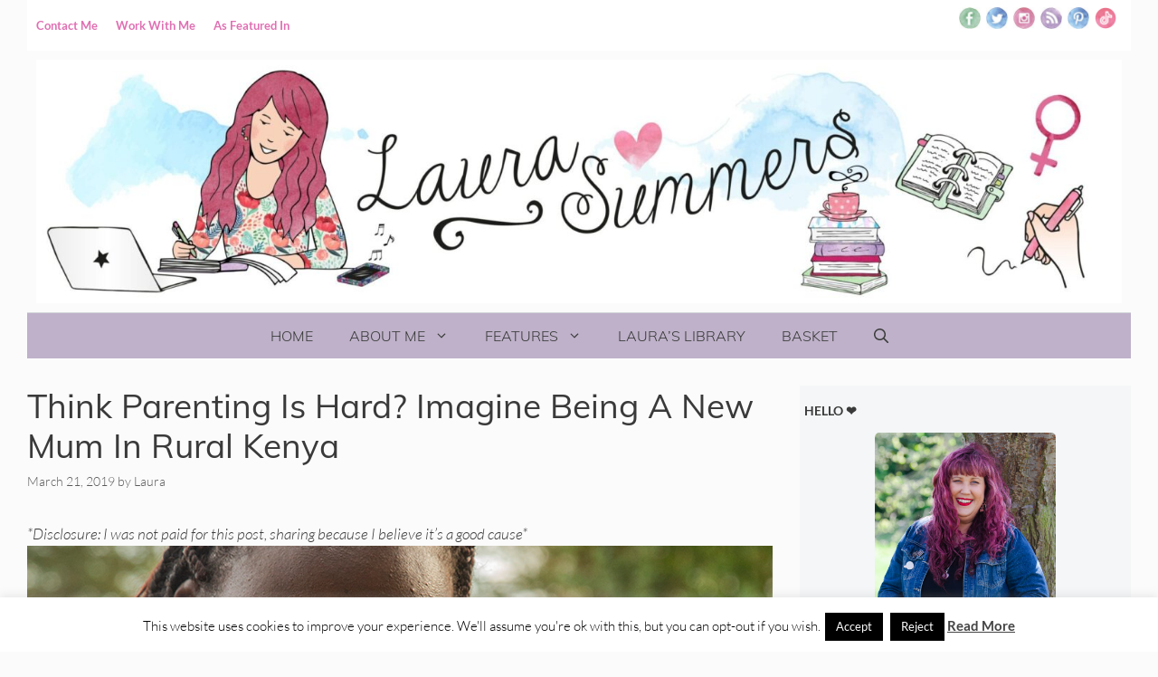

--- FILE ---
content_type: text/html; charset=UTF-8
request_url: https://www.laurasummers.co.uk/2019/03/21/think-parenting-is-hard-imagine-being-a-new-mum-in-rural-kenya/
body_size: 42422
content:
<!DOCTYPE html>
<html lang="en-GB">
<head>
	<meta charset="UTF-8">
	<meta name='robots' content='index, follow, max-image-preview:large, max-snippet:-1, max-video-preview:-1' />
<meta name="viewport" content="width=device-width, initial-scale=1"><script>window._wca = window._wca || [];</script>

	<!-- This site is optimized with the Yoast SEO plugin v26.7 - https://yoast.com/wordpress/plugins/seo/ -->
	<title>Think Parenting is Hard? Imagine Being a New Mum in Rural Kenya - Laura Summers</title>
	<meta name="description" content="Think Parenting is Hard? Imagine Being a New Mum in Rural Kenya. Help Team Mum to get Kenyan mothers the support they need and reduce infant mortality." />
	<link rel="canonical" href="https://www.laurasummers.co.uk/2019/03/21/think-parenting-is-hard-imagine-being-a-new-mum-in-rural-kenya/" />
	<meta property="og:locale" content="en_GB" />
	<meta property="og:type" content="article" />
	<meta property="og:title" content="Think Parenting is Hard? Imagine Being a New Mum in Rural Kenya - Laura Summers" />
	<meta property="og:description" content="Think Parenting is Hard? Imagine Being a New Mum in Rural Kenya. Help Team Mum to get Kenyan mothers the support they need and reduce infant mortality." />
	<meta property="og:url" content="https://www.laurasummers.co.uk/2019/03/21/think-parenting-is-hard-imagine-being-a-new-mum-in-rural-kenya/" />
	<meta property="og:site_name" content="Laura Summers" />
	<meta property="article:published_time" content="2019-03-21T07:30:24+00:00" />
	<meta property="article:modified_time" content="2019-03-21T21:44:02+00:00" />
	<meta property="og:image" content="https://www.laurasummers.co.uk/wp-content/uploads/2019/03/Donata-Square-900px-06.jpg" />
	<meta property="og:image:width" content="900" />
	<meta property="og:image:height" content="900" />
	<meta property="og:image:type" content="image/jpeg" />
	<meta name="author" content="Laura" />
	<meta name="twitter:label1" content="Written by" />
	<meta name="twitter:data1" content="Laura" />
	<meta name="twitter:label2" content="Estimated reading time" />
	<meta name="twitter:data2" content="3 minutes" />
	<script type="application/ld+json" class="yoast-schema-graph">{"@context":"https://schema.org","@graph":[{"@type":"Article","@id":"https://www.laurasummers.co.uk/2019/03/21/think-parenting-is-hard-imagine-being-a-new-mum-in-rural-kenya/#article","isPartOf":{"@id":"https://www.laurasummers.co.uk/2019/03/21/think-parenting-is-hard-imagine-being-a-new-mum-in-rural-kenya/"},"author":{"name":"Laura","@id":"https://www.laurasummers.co.uk/#/schema/person/1ace537a6eec26fda2108a7c83961d8c"},"headline":"Think Parenting is Hard? Imagine Being a New Mum in Rural Kenya","datePublished":"2019-03-21T07:30:24+00:00","dateModified":"2019-03-21T21:44:02+00:00","mainEntityOfPage":{"@id":"https://www.laurasummers.co.uk/2019/03/21/think-parenting-is-hard-imagine-being-a-new-mum-in-rural-kenya/"},"wordCount":529,"commentCount":0,"publisher":{"@id":"https://www.laurasummers.co.uk/#/schema/person/1ace537a6eec26fda2108a7c83961d8c"},"image":{"@id":"https://www.laurasummers.co.uk/2019/03/21/think-parenting-is-hard-imagine-being-a-new-mum-in-rural-kenya/#primaryimage"},"thumbnailUrl":"https://www.laurasummers.co.uk/wp-content/uploads/2019/03/Donata-Square-900px-06.jpg","articleSection":["Brand Reviews and Collaborations"],"inLanguage":"en-GB","potentialAction":[{"@type":"CommentAction","name":"Comment","target":["https://www.laurasummers.co.uk/2019/03/21/think-parenting-is-hard-imagine-being-a-new-mum-in-rural-kenya/#respond"]}]},{"@type":"WebPage","@id":"https://www.laurasummers.co.uk/2019/03/21/think-parenting-is-hard-imagine-being-a-new-mum-in-rural-kenya/","url":"https://www.laurasummers.co.uk/2019/03/21/think-parenting-is-hard-imagine-being-a-new-mum-in-rural-kenya/","name":"Think Parenting is Hard? Imagine Being a New Mum in Rural Kenya - Laura Summers","isPartOf":{"@id":"https://www.laurasummers.co.uk/#website"},"primaryImageOfPage":{"@id":"https://www.laurasummers.co.uk/2019/03/21/think-parenting-is-hard-imagine-being-a-new-mum-in-rural-kenya/#primaryimage"},"image":{"@id":"https://www.laurasummers.co.uk/2019/03/21/think-parenting-is-hard-imagine-being-a-new-mum-in-rural-kenya/#primaryimage"},"thumbnailUrl":"https://www.laurasummers.co.uk/wp-content/uploads/2019/03/Donata-Square-900px-06.jpg","datePublished":"2019-03-21T07:30:24+00:00","dateModified":"2019-03-21T21:44:02+00:00","description":"Think Parenting is Hard? Imagine Being a New Mum in Rural Kenya. Help Team Mum to get Kenyan mothers the support they need and reduce infant mortality.","breadcrumb":{"@id":"https://www.laurasummers.co.uk/2019/03/21/think-parenting-is-hard-imagine-being-a-new-mum-in-rural-kenya/#breadcrumb"},"inLanguage":"en-GB","potentialAction":[{"@type":"ReadAction","target":["https://www.laurasummers.co.uk/2019/03/21/think-parenting-is-hard-imagine-being-a-new-mum-in-rural-kenya/"]}]},{"@type":"ImageObject","inLanguage":"en-GB","@id":"https://www.laurasummers.co.uk/2019/03/21/think-parenting-is-hard-imagine-being-a-new-mum-in-rural-kenya/#primaryimage","url":"https://www.laurasummers.co.uk/wp-content/uploads/2019/03/Donata-Square-900px-06.jpg","contentUrl":"https://www.laurasummers.co.uk/wp-content/uploads/2019/03/Donata-Square-900px-06.jpg","width":900,"height":900,"caption":"Think Parenting is Hard? Imagine Being a New Mum in Rural Kenya"},{"@type":"BreadcrumbList","@id":"https://www.laurasummers.co.uk/2019/03/21/think-parenting-is-hard-imagine-being-a-new-mum-in-rural-kenya/#breadcrumb","itemListElement":[{"@type":"ListItem","position":1,"name":"Home","item":"https://www.laurasummers.co.uk/"},{"@type":"ListItem","position":2,"name":"Think Parenting is Hard? Imagine Being a New Mum in Rural Kenya"}]},{"@type":"WebSite","@id":"https://www.laurasummers.co.uk/#website","url":"https://www.laurasummers.co.uk/","name":"Laura Summers","description":"Blogger, Writer and Small Business Marketing","publisher":{"@id":"https://www.laurasummers.co.uk/#/schema/person/1ace537a6eec26fda2108a7c83961d8c"},"potentialAction":[{"@type":"SearchAction","target":{"@type":"EntryPoint","urlTemplate":"https://www.laurasummers.co.uk/?s={search_term_string}"},"query-input":{"@type":"PropertyValueSpecification","valueRequired":true,"valueName":"search_term_string"}}],"inLanguage":"en-GB"},{"@type":["Person","Organization"],"@id":"https://www.laurasummers.co.uk/#/schema/person/1ace537a6eec26fda2108a7c83961d8c","name":"Laura","image":{"@type":"ImageObject","inLanguage":"en-GB","@id":"https://www.laurasummers.co.uk/#/schema/person/image/","url":"https://www.laurasummers.co.uk/wp-content/uploads/2019/11/IMG_0232-2-scaled.jpg","contentUrl":"https://www.laurasummers.co.uk/wp-content/uploads/2019/11/IMG_0232-2-scaled.jpg","width":1920,"height":2560,"caption":"Laura"},"logo":{"@id":"https://www.laurasummers.co.uk/#/schema/person/image/"},"sameAs":["https://www.laurasummers.co.uk"],"url":"https://www.laurasummers.co.uk/author/admin/"}]}</script>
	<!-- / Yoast SEO plugin. -->


<link rel='dns-prefetch' href='//www.dwin2.com' />
<link rel='dns-prefetch' href='//stats.wp.com' />
<link rel='dns-prefetch' href='//jetpack.wordpress.com' />
<link rel='dns-prefetch' href='//s0.wp.com' />
<link rel='dns-prefetch' href='//public-api.wordpress.com' />
<link rel='dns-prefetch' href='//0.gravatar.com' />
<link rel='dns-prefetch' href='//1.gravatar.com' />
<link rel='dns-prefetch' href='//2.gravatar.com' />
<link rel='dns-prefetch' href='//widgets.wp.com' />


<link rel="alternate" type="application/rss+xml" title="Laura Summers &raquo; Feed" href="https://www.laurasummers.co.uk/feed/" />
<link rel="alternate" type="application/rss+xml" title="Laura Summers &raquo; Comments Feed" href="https://www.laurasummers.co.uk/comments/feed/" />
<link rel="alternate" type="application/rss+xml" title="Laura Summers &raquo; Think Parenting is Hard? Imagine Being a New Mum in Rural Kenya Comments Feed" href="https://www.laurasummers.co.uk/2019/03/21/think-parenting-is-hard-imagine-being-a-new-mum-in-rural-kenya/feed/" />
<link rel="alternate" title="oEmbed (JSON)" type="application/json+oembed" href="https://www.laurasummers.co.uk/wp-json/oembed/1.0/embed?url=https%3A%2F%2Fwww.laurasummers.co.uk%2F2019%2F03%2F21%2Fthink-parenting-is-hard-imagine-being-a-new-mum-in-rural-kenya%2F" />
<link rel="alternate" title="oEmbed (XML)" type="text/xml+oembed" href="https://www.laurasummers.co.uk/wp-json/oembed/1.0/embed?url=https%3A%2F%2Fwww.laurasummers.co.uk%2F2019%2F03%2F21%2Fthink-parenting-is-hard-imagine-being-a-new-mum-in-rural-kenya%2F&#038;format=xml" />
		<style>
			.lazyload,
			.lazyloading {
				max-width: 100%;
			}
		</style>
				<!-- This site uses the Google Analytics by MonsterInsights plugin v9.11.1 - Using Analytics tracking - https://www.monsterinsights.com/ -->
							<script src="//www.googletagmanager.com/gtag/js?id=G-XG2XPVR0GW"  data-cfasync="false" data-wpfc-render="false" async></script>
			<script data-cfasync="false" data-wpfc-render="false">
				var mi_version = '9.11.1';
				var mi_track_user = true;
				var mi_no_track_reason = '';
								var MonsterInsightsDefaultLocations = {"page_location":"https:\/\/www.laurasummers.co.uk\/2019\/03\/21\/think-parenting-is-hard-imagine-being-a-new-mum-in-rural-kenya\/"};
								if ( typeof MonsterInsightsPrivacyGuardFilter === 'function' ) {
					var MonsterInsightsLocations = (typeof MonsterInsightsExcludeQuery === 'object') ? MonsterInsightsPrivacyGuardFilter( MonsterInsightsExcludeQuery ) : MonsterInsightsPrivacyGuardFilter( MonsterInsightsDefaultLocations );
				} else {
					var MonsterInsightsLocations = (typeof MonsterInsightsExcludeQuery === 'object') ? MonsterInsightsExcludeQuery : MonsterInsightsDefaultLocations;
				}

								var disableStrs = [
										'ga-disable-G-XG2XPVR0GW',
									];

				/* Function to detect opted out users */
				function __gtagTrackerIsOptedOut() {
					for (var index = 0; index < disableStrs.length; index++) {
						if (document.cookie.indexOf(disableStrs[index] + '=true') > -1) {
							return true;
						}
					}

					return false;
				}

				/* Disable tracking if the opt-out cookie exists. */
				if (__gtagTrackerIsOptedOut()) {
					for (var index = 0; index < disableStrs.length; index++) {
						window[disableStrs[index]] = true;
					}
				}

				/* Opt-out function */
				function __gtagTrackerOptout() {
					for (var index = 0; index < disableStrs.length; index++) {
						document.cookie = disableStrs[index] + '=true; expires=Thu, 31 Dec 2099 23:59:59 UTC; path=/';
						window[disableStrs[index]] = true;
					}
				}

				if ('undefined' === typeof gaOptout) {
					function gaOptout() {
						__gtagTrackerOptout();
					}
				}
								window.dataLayer = window.dataLayer || [];

				window.MonsterInsightsDualTracker = {
					helpers: {},
					trackers: {},
				};
				if (mi_track_user) {
					function __gtagDataLayer() {
						dataLayer.push(arguments);
					}

					function __gtagTracker(type, name, parameters) {
						if (!parameters) {
							parameters = {};
						}

						if (parameters.send_to) {
							__gtagDataLayer.apply(null, arguments);
							return;
						}

						if (type === 'event') {
														parameters.send_to = monsterinsights_frontend.v4_id;
							var hookName = name;
							if (typeof parameters['event_category'] !== 'undefined') {
								hookName = parameters['event_category'] + ':' + name;
							}

							if (typeof MonsterInsightsDualTracker.trackers[hookName] !== 'undefined') {
								MonsterInsightsDualTracker.trackers[hookName](parameters);
							} else {
								__gtagDataLayer('event', name, parameters);
							}
							
						} else {
							__gtagDataLayer.apply(null, arguments);
						}
					}

					__gtagTracker('js', new Date());
					__gtagTracker('set', {
						'developer_id.dZGIzZG': true,
											});
					if ( MonsterInsightsLocations.page_location ) {
						__gtagTracker('set', MonsterInsightsLocations);
					}
										__gtagTracker('config', 'G-XG2XPVR0GW', {"forceSSL":"true"} );
										window.gtag = __gtagTracker;										(function () {
						/* https://developers.google.com/analytics/devguides/collection/analyticsjs/ */
						/* ga and __gaTracker compatibility shim. */
						var noopfn = function () {
							return null;
						};
						var newtracker = function () {
							return new Tracker();
						};
						var Tracker = function () {
							return null;
						};
						var p = Tracker.prototype;
						p.get = noopfn;
						p.set = noopfn;
						p.send = function () {
							var args = Array.prototype.slice.call(arguments);
							args.unshift('send');
							__gaTracker.apply(null, args);
						};
						var __gaTracker = function () {
							var len = arguments.length;
							if (len === 0) {
								return;
							}
							var f = arguments[len - 1];
							if (typeof f !== 'object' || f === null || typeof f.hitCallback !== 'function') {
								if ('send' === arguments[0]) {
									var hitConverted, hitObject = false, action;
									if ('event' === arguments[1]) {
										if ('undefined' !== typeof arguments[3]) {
											hitObject = {
												'eventAction': arguments[3],
												'eventCategory': arguments[2],
												'eventLabel': arguments[4],
												'value': arguments[5] ? arguments[5] : 1,
											}
										}
									}
									if ('pageview' === arguments[1]) {
										if ('undefined' !== typeof arguments[2]) {
											hitObject = {
												'eventAction': 'page_view',
												'page_path': arguments[2],
											}
										}
									}
									if (typeof arguments[2] === 'object') {
										hitObject = arguments[2];
									}
									if (typeof arguments[5] === 'object') {
										Object.assign(hitObject, arguments[5]);
									}
									if ('undefined' !== typeof arguments[1].hitType) {
										hitObject = arguments[1];
										if ('pageview' === hitObject.hitType) {
											hitObject.eventAction = 'page_view';
										}
									}
									if (hitObject) {
										action = 'timing' === arguments[1].hitType ? 'timing_complete' : hitObject.eventAction;
										hitConverted = mapArgs(hitObject);
										__gtagTracker('event', action, hitConverted);
									}
								}
								return;
							}

							function mapArgs(args) {
								var arg, hit = {};
								var gaMap = {
									'eventCategory': 'event_category',
									'eventAction': 'event_action',
									'eventLabel': 'event_label',
									'eventValue': 'event_value',
									'nonInteraction': 'non_interaction',
									'timingCategory': 'event_category',
									'timingVar': 'name',
									'timingValue': 'value',
									'timingLabel': 'event_label',
									'page': 'page_path',
									'location': 'page_location',
									'title': 'page_title',
									'referrer' : 'page_referrer',
								};
								for (arg in args) {
																		if (!(!args.hasOwnProperty(arg) || !gaMap.hasOwnProperty(arg))) {
										hit[gaMap[arg]] = args[arg];
									} else {
										hit[arg] = args[arg];
									}
								}
								return hit;
							}

							try {
								f.hitCallback();
							} catch (ex) {
							}
						};
						__gaTracker.create = newtracker;
						__gaTracker.getByName = newtracker;
						__gaTracker.getAll = function () {
							return [];
						};
						__gaTracker.remove = noopfn;
						__gaTracker.loaded = true;
						window['__gaTracker'] = __gaTracker;
					})();
									} else {
										console.log("");
					(function () {
						function __gtagTracker() {
							return null;
						}

						window['__gtagTracker'] = __gtagTracker;
						window['gtag'] = __gtagTracker;
					})();
									}
			</script>
							<!-- / Google Analytics by MonsterInsights -->
		<style id='wp-img-auto-sizes-contain-inline-css'>
img:is([sizes=auto i],[sizes^="auto," i]){contain-intrinsic-size:3000px 1500px}
/*# sourceURL=wp-img-auto-sizes-contain-inline-css */
</style>
<link rel='stylesheet' id='generate-fonts-css' href='//www.laurasummers.co.uk/wp-content/uploads/omgf/generate-fonts/generate-fonts.css?ver=1685027037' media='all' />
<link rel='stylesheet' id='sbi_styles-css' href='https://www.laurasummers.co.uk/wp-content/plugins/instagram-feed/css/sbi-styles.min.css?ver=6.10.0' media='all' />
<style id='wp-emoji-styles-inline-css'>

	img.wp-smiley, img.emoji {
		display: inline !important;
		border: none !important;
		box-shadow: none !important;
		height: 1em !important;
		width: 1em !important;
		margin: 0 0.07em !important;
		vertical-align: -0.1em !important;
		background: none !important;
		padding: 0 !important;
	}
/*# sourceURL=wp-emoji-styles-inline-css */
</style>
<style id='wp-block-library-inline-css'>
:root{--wp-block-synced-color:#7a00df;--wp-block-synced-color--rgb:122,0,223;--wp-bound-block-color:var(--wp-block-synced-color);--wp-editor-canvas-background:#ddd;--wp-admin-theme-color:#007cba;--wp-admin-theme-color--rgb:0,124,186;--wp-admin-theme-color-darker-10:#006ba1;--wp-admin-theme-color-darker-10--rgb:0,107,160.5;--wp-admin-theme-color-darker-20:#005a87;--wp-admin-theme-color-darker-20--rgb:0,90,135;--wp-admin-border-width-focus:2px}@media (min-resolution:192dpi){:root{--wp-admin-border-width-focus:1.5px}}.wp-element-button{cursor:pointer}:root .has-very-light-gray-background-color{background-color:#eee}:root .has-very-dark-gray-background-color{background-color:#313131}:root .has-very-light-gray-color{color:#eee}:root .has-very-dark-gray-color{color:#313131}:root .has-vivid-green-cyan-to-vivid-cyan-blue-gradient-background{background:linear-gradient(135deg,#00d084,#0693e3)}:root .has-purple-crush-gradient-background{background:linear-gradient(135deg,#34e2e4,#4721fb 50%,#ab1dfe)}:root .has-hazy-dawn-gradient-background{background:linear-gradient(135deg,#faaca8,#dad0ec)}:root .has-subdued-olive-gradient-background{background:linear-gradient(135deg,#fafae1,#67a671)}:root .has-atomic-cream-gradient-background{background:linear-gradient(135deg,#fdd79a,#004a59)}:root .has-nightshade-gradient-background{background:linear-gradient(135deg,#330968,#31cdcf)}:root .has-midnight-gradient-background{background:linear-gradient(135deg,#020381,#2874fc)}:root{--wp--preset--font-size--normal:16px;--wp--preset--font-size--huge:42px}.has-regular-font-size{font-size:1em}.has-larger-font-size{font-size:2.625em}.has-normal-font-size{font-size:var(--wp--preset--font-size--normal)}.has-huge-font-size{font-size:var(--wp--preset--font-size--huge)}.has-text-align-center{text-align:center}.has-text-align-left{text-align:left}.has-text-align-right{text-align:right}.has-fit-text{white-space:nowrap!important}#end-resizable-editor-section{display:none}.aligncenter{clear:both}.items-justified-left{justify-content:flex-start}.items-justified-center{justify-content:center}.items-justified-right{justify-content:flex-end}.items-justified-space-between{justify-content:space-between}.screen-reader-text{border:0;clip-path:inset(50%);height:1px;margin:-1px;overflow:hidden;padding:0;position:absolute;width:1px;word-wrap:normal!important}.screen-reader-text:focus{background-color:#ddd;clip-path:none;color:#444;display:block;font-size:1em;height:auto;left:5px;line-height:normal;padding:15px 23px 14px;text-decoration:none;top:5px;width:auto;z-index:100000}html :where(.has-border-color){border-style:solid}html :where([style*=border-top-color]){border-top-style:solid}html :where([style*=border-right-color]){border-right-style:solid}html :where([style*=border-bottom-color]){border-bottom-style:solid}html :where([style*=border-left-color]){border-left-style:solid}html :where([style*=border-width]){border-style:solid}html :where([style*=border-top-width]){border-top-style:solid}html :where([style*=border-right-width]){border-right-style:solid}html :where([style*=border-bottom-width]){border-bottom-style:solid}html :where([style*=border-left-width]){border-left-style:solid}html :where(img[class*=wp-image-]){height:auto;max-width:100%}:where(figure){margin:0 0 1em}html :where(.is-position-sticky){--wp-admin--admin-bar--position-offset:var(--wp-admin--admin-bar--height,0px)}@media screen and (max-width:600px){html :where(.is-position-sticky){--wp-admin--admin-bar--position-offset:0px}}

/*# sourceURL=wp-block-library-inline-css */
</style><style id='wp-block-button-inline-css'>
.wp-block-button__link{align-content:center;box-sizing:border-box;cursor:pointer;display:inline-block;height:100%;text-align:center;word-break:break-word}.wp-block-button__link.aligncenter{text-align:center}.wp-block-button__link.alignright{text-align:right}:where(.wp-block-button__link){border-radius:9999px;box-shadow:none;padding:calc(.667em + 2px) calc(1.333em + 2px);text-decoration:none}.wp-block-button[style*=text-decoration] .wp-block-button__link{text-decoration:inherit}.wp-block-buttons>.wp-block-button.has-custom-width{max-width:none}.wp-block-buttons>.wp-block-button.has-custom-width .wp-block-button__link{width:100%}.wp-block-buttons>.wp-block-button.has-custom-font-size .wp-block-button__link{font-size:inherit}.wp-block-buttons>.wp-block-button.wp-block-button__width-25{width:calc(25% - var(--wp--style--block-gap, .5em)*.75)}.wp-block-buttons>.wp-block-button.wp-block-button__width-50{width:calc(50% - var(--wp--style--block-gap, .5em)*.5)}.wp-block-buttons>.wp-block-button.wp-block-button__width-75{width:calc(75% - var(--wp--style--block-gap, .5em)*.25)}.wp-block-buttons>.wp-block-button.wp-block-button__width-100{flex-basis:100%;width:100%}.wp-block-buttons.is-vertical>.wp-block-button.wp-block-button__width-25{width:25%}.wp-block-buttons.is-vertical>.wp-block-button.wp-block-button__width-50{width:50%}.wp-block-buttons.is-vertical>.wp-block-button.wp-block-button__width-75{width:75%}.wp-block-button.is-style-squared,.wp-block-button__link.wp-block-button.is-style-squared{border-radius:0}.wp-block-button.no-border-radius,.wp-block-button__link.no-border-radius{border-radius:0!important}:root :where(.wp-block-button .wp-block-button__link.is-style-outline),:root :where(.wp-block-button.is-style-outline>.wp-block-button__link){border:2px solid;padding:.667em 1.333em}:root :where(.wp-block-button .wp-block-button__link.is-style-outline:not(.has-text-color)),:root :where(.wp-block-button.is-style-outline>.wp-block-button__link:not(.has-text-color)){color:currentColor}:root :where(.wp-block-button .wp-block-button__link.is-style-outline:not(.has-background)),:root :where(.wp-block-button.is-style-outline>.wp-block-button__link:not(.has-background)){background-color:initial;background-image:none}
/*# sourceURL=https://www.laurasummers.co.uk/wp/wp-includes/blocks/button/style.min.css */
</style>
<style id='wp-block-heading-inline-css'>
h1:where(.wp-block-heading).has-background,h2:where(.wp-block-heading).has-background,h3:where(.wp-block-heading).has-background,h4:where(.wp-block-heading).has-background,h5:where(.wp-block-heading).has-background,h6:where(.wp-block-heading).has-background{padding:1.25em 2.375em}h1.has-text-align-left[style*=writing-mode]:where([style*=vertical-lr]),h1.has-text-align-right[style*=writing-mode]:where([style*=vertical-rl]),h2.has-text-align-left[style*=writing-mode]:where([style*=vertical-lr]),h2.has-text-align-right[style*=writing-mode]:where([style*=vertical-rl]),h3.has-text-align-left[style*=writing-mode]:where([style*=vertical-lr]),h3.has-text-align-right[style*=writing-mode]:where([style*=vertical-rl]),h4.has-text-align-left[style*=writing-mode]:where([style*=vertical-lr]),h4.has-text-align-right[style*=writing-mode]:where([style*=vertical-rl]),h5.has-text-align-left[style*=writing-mode]:where([style*=vertical-lr]),h5.has-text-align-right[style*=writing-mode]:where([style*=vertical-rl]),h6.has-text-align-left[style*=writing-mode]:where([style*=vertical-lr]),h6.has-text-align-right[style*=writing-mode]:where([style*=vertical-rl]){rotate:180deg}
/*# sourceURL=https://www.laurasummers.co.uk/wp/wp-includes/blocks/heading/style.min.css */
</style>
<style id='wp-block-image-inline-css'>
.wp-block-image>a,.wp-block-image>figure>a{display:inline-block}.wp-block-image img{box-sizing:border-box;height:auto;max-width:100%;vertical-align:bottom}@media not (prefers-reduced-motion){.wp-block-image img.hide{visibility:hidden}.wp-block-image img.show{animation:show-content-image .4s}}.wp-block-image[style*=border-radius] img,.wp-block-image[style*=border-radius]>a{border-radius:inherit}.wp-block-image.has-custom-border img{box-sizing:border-box}.wp-block-image.aligncenter{text-align:center}.wp-block-image.alignfull>a,.wp-block-image.alignwide>a{width:100%}.wp-block-image.alignfull img,.wp-block-image.alignwide img{height:auto;width:100%}.wp-block-image .aligncenter,.wp-block-image .alignleft,.wp-block-image .alignright,.wp-block-image.aligncenter,.wp-block-image.alignleft,.wp-block-image.alignright{display:table}.wp-block-image .aligncenter>figcaption,.wp-block-image .alignleft>figcaption,.wp-block-image .alignright>figcaption,.wp-block-image.aligncenter>figcaption,.wp-block-image.alignleft>figcaption,.wp-block-image.alignright>figcaption{caption-side:bottom;display:table-caption}.wp-block-image .alignleft{float:left;margin:.5em 1em .5em 0}.wp-block-image .alignright{float:right;margin:.5em 0 .5em 1em}.wp-block-image .aligncenter{margin-left:auto;margin-right:auto}.wp-block-image :where(figcaption){margin-bottom:1em;margin-top:.5em}.wp-block-image.is-style-circle-mask img{border-radius:9999px}@supports ((-webkit-mask-image:none) or (mask-image:none)) or (-webkit-mask-image:none){.wp-block-image.is-style-circle-mask img{border-radius:0;-webkit-mask-image:url('data:image/svg+xml;utf8,<svg viewBox="0 0 100 100" xmlns="http://www.w3.org/2000/svg"><circle cx="50" cy="50" r="50"/></svg>');mask-image:url('data:image/svg+xml;utf8,<svg viewBox="0 0 100 100" xmlns="http://www.w3.org/2000/svg"><circle cx="50" cy="50" r="50"/></svg>');mask-mode:alpha;-webkit-mask-position:center;mask-position:center;-webkit-mask-repeat:no-repeat;mask-repeat:no-repeat;-webkit-mask-size:contain;mask-size:contain}}:root :where(.wp-block-image.is-style-rounded img,.wp-block-image .is-style-rounded img){border-radius:9999px}.wp-block-image figure{margin:0}.wp-lightbox-container{display:flex;flex-direction:column;position:relative}.wp-lightbox-container img{cursor:zoom-in}.wp-lightbox-container img:hover+button{opacity:1}.wp-lightbox-container button{align-items:center;backdrop-filter:blur(16px) saturate(180%);background-color:#5a5a5a40;border:none;border-radius:4px;cursor:zoom-in;display:flex;height:20px;justify-content:center;opacity:0;padding:0;position:absolute;right:16px;text-align:center;top:16px;width:20px;z-index:100}@media not (prefers-reduced-motion){.wp-lightbox-container button{transition:opacity .2s ease}}.wp-lightbox-container button:focus-visible{outline:3px auto #5a5a5a40;outline:3px auto -webkit-focus-ring-color;outline-offset:3px}.wp-lightbox-container button:hover{cursor:pointer;opacity:1}.wp-lightbox-container button:focus{opacity:1}.wp-lightbox-container button:focus,.wp-lightbox-container button:hover,.wp-lightbox-container button:not(:hover):not(:active):not(.has-background){background-color:#5a5a5a40;border:none}.wp-lightbox-overlay{box-sizing:border-box;cursor:zoom-out;height:100vh;left:0;overflow:hidden;position:fixed;top:0;visibility:hidden;width:100%;z-index:100000}.wp-lightbox-overlay .close-button{align-items:center;cursor:pointer;display:flex;justify-content:center;min-height:40px;min-width:40px;padding:0;position:absolute;right:calc(env(safe-area-inset-right) + 16px);top:calc(env(safe-area-inset-top) + 16px);z-index:5000000}.wp-lightbox-overlay .close-button:focus,.wp-lightbox-overlay .close-button:hover,.wp-lightbox-overlay .close-button:not(:hover):not(:active):not(.has-background){background:none;border:none}.wp-lightbox-overlay .lightbox-image-container{height:var(--wp--lightbox-container-height);left:50%;overflow:hidden;position:absolute;top:50%;transform:translate(-50%,-50%);transform-origin:top left;width:var(--wp--lightbox-container-width);z-index:9999999999}.wp-lightbox-overlay .wp-block-image{align-items:center;box-sizing:border-box;display:flex;height:100%;justify-content:center;margin:0;position:relative;transform-origin:0 0;width:100%;z-index:3000000}.wp-lightbox-overlay .wp-block-image img{height:var(--wp--lightbox-image-height);min-height:var(--wp--lightbox-image-height);min-width:var(--wp--lightbox-image-width);width:var(--wp--lightbox-image-width)}.wp-lightbox-overlay .wp-block-image figcaption{display:none}.wp-lightbox-overlay button{background:none;border:none}.wp-lightbox-overlay .scrim{background-color:#fff;height:100%;opacity:.9;position:absolute;width:100%;z-index:2000000}.wp-lightbox-overlay.active{visibility:visible}@media not (prefers-reduced-motion){.wp-lightbox-overlay.active{animation:turn-on-visibility .25s both}.wp-lightbox-overlay.active img{animation:turn-on-visibility .35s both}.wp-lightbox-overlay.show-closing-animation:not(.active){animation:turn-off-visibility .35s both}.wp-lightbox-overlay.show-closing-animation:not(.active) img{animation:turn-off-visibility .25s both}.wp-lightbox-overlay.zoom.active{animation:none;opacity:1;visibility:visible}.wp-lightbox-overlay.zoom.active .lightbox-image-container{animation:lightbox-zoom-in .4s}.wp-lightbox-overlay.zoom.active .lightbox-image-container img{animation:none}.wp-lightbox-overlay.zoom.active .scrim{animation:turn-on-visibility .4s forwards}.wp-lightbox-overlay.zoom.show-closing-animation:not(.active){animation:none}.wp-lightbox-overlay.zoom.show-closing-animation:not(.active) .lightbox-image-container{animation:lightbox-zoom-out .4s}.wp-lightbox-overlay.zoom.show-closing-animation:not(.active) .lightbox-image-container img{animation:none}.wp-lightbox-overlay.zoom.show-closing-animation:not(.active) .scrim{animation:turn-off-visibility .4s forwards}}@keyframes show-content-image{0%{visibility:hidden}99%{visibility:hidden}to{visibility:visible}}@keyframes turn-on-visibility{0%{opacity:0}to{opacity:1}}@keyframes turn-off-visibility{0%{opacity:1;visibility:visible}99%{opacity:0;visibility:visible}to{opacity:0;visibility:hidden}}@keyframes lightbox-zoom-in{0%{transform:translate(calc((-100vw + var(--wp--lightbox-scrollbar-width))/2 + var(--wp--lightbox-initial-left-position)),calc(-50vh + var(--wp--lightbox-initial-top-position))) scale(var(--wp--lightbox-scale))}to{transform:translate(-50%,-50%) scale(1)}}@keyframes lightbox-zoom-out{0%{transform:translate(-50%,-50%) scale(1);visibility:visible}99%{visibility:visible}to{transform:translate(calc((-100vw + var(--wp--lightbox-scrollbar-width))/2 + var(--wp--lightbox-initial-left-position)),calc(-50vh + var(--wp--lightbox-initial-top-position))) scale(var(--wp--lightbox-scale));visibility:hidden}}
/*# sourceURL=https://www.laurasummers.co.uk/wp/wp-includes/blocks/image/style.min.css */
</style>
<style id='wp-block-buttons-inline-css'>
.wp-block-buttons{box-sizing:border-box}.wp-block-buttons.is-vertical{flex-direction:column}.wp-block-buttons.is-vertical>.wp-block-button:last-child{margin-bottom:0}.wp-block-buttons>.wp-block-button{display:inline-block;margin:0}.wp-block-buttons.is-content-justification-left{justify-content:flex-start}.wp-block-buttons.is-content-justification-left.is-vertical{align-items:flex-start}.wp-block-buttons.is-content-justification-center{justify-content:center}.wp-block-buttons.is-content-justification-center.is-vertical{align-items:center}.wp-block-buttons.is-content-justification-right{justify-content:flex-end}.wp-block-buttons.is-content-justification-right.is-vertical{align-items:flex-end}.wp-block-buttons.is-content-justification-space-between{justify-content:space-between}.wp-block-buttons.aligncenter{text-align:center}.wp-block-buttons:not(.is-content-justification-space-between,.is-content-justification-right,.is-content-justification-left,.is-content-justification-center) .wp-block-button.aligncenter{margin-left:auto;margin-right:auto;width:100%}.wp-block-buttons[style*=text-decoration] .wp-block-button,.wp-block-buttons[style*=text-decoration] .wp-block-button__link{text-decoration:inherit}.wp-block-buttons.has-custom-font-size .wp-block-button__link{font-size:inherit}.wp-block-buttons .wp-block-button__link{width:100%}.wp-block-button.aligncenter{text-align:center}
/*# sourceURL=https://www.laurasummers.co.uk/wp/wp-includes/blocks/buttons/style.min.css */
</style>
<style id='wp-block-columns-inline-css'>
.wp-block-columns{box-sizing:border-box;display:flex;flex-wrap:wrap!important}@media (min-width:782px){.wp-block-columns{flex-wrap:nowrap!important}}.wp-block-columns{align-items:normal!important}.wp-block-columns.are-vertically-aligned-top{align-items:flex-start}.wp-block-columns.are-vertically-aligned-center{align-items:center}.wp-block-columns.are-vertically-aligned-bottom{align-items:flex-end}@media (max-width:781px){.wp-block-columns:not(.is-not-stacked-on-mobile)>.wp-block-column{flex-basis:100%!important}}@media (min-width:782px){.wp-block-columns:not(.is-not-stacked-on-mobile)>.wp-block-column{flex-basis:0;flex-grow:1}.wp-block-columns:not(.is-not-stacked-on-mobile)>.wp-block-column[style*=flex-basis]{flex-grow:0}}.wp-block-columns.is-not-stacked-on-mobile{flex-wrap:nowrap!important}.wp-block-columns.is-not-stacked-on-mobile>.wp-block-column{flex-basis:0;flex-grow:1}.wp-block-columns.is-not-stacked-on-mobile>.wp-block-column[style*=flex-basis]{flex-grow:0}:where(.wp-block-columns){margin-bottom:1.75em}:where(.wp-block-columns.has-background){padding:1.25em 2.375em}.wp-block-column{flex-grow:1;min-width:0;overflow-wrap:break-word;word-break:break-word}.wp-block-column.is-vertically-aligned-top{align-self:flex-start}.wp-block-column.is-vertically-aligned-center{align-self:center}.wp-block-column.is-vertically-aligned-bottom{align-self:flex-end}.wp-block-column.is-vertically-aligned-stretch{align-self:stretch}.wp-block-column.is-vertically-aligned-bottom,.wp-block-column.is-vertically-aligned-center,.wp-block-column.is-vertically-aligned-top{width:100%}
/*# sourceURL=https://www.laurasummers.co.uk/wp/wp-includes/blocks/columns/style.min.css */
</style>
<style id='wp-block-preformatted-inline-css'>
.wp-block-preformatted{box-sizing:border-box;white-space:pre-wrap}:where(.wp-block-preformatted.has-background){padding:1.25em 2.375em}
/*# sourceURL=https://www.laurasummers.co.uk/wp/wp-includes/blocks/preformatted/style.min.css */
</style>
<style id='global-styles-inline-css'>
:root{--wp--preset--aspect-ratio--square: 1;--wp--preset--aspect-ratio--4-3: 4/3;--wp--preset--aspect-ratio--3-4: 3/4;--wp--preset--aspect-ratio--3-2: 3/2;--wp--preset--aspect-ratio--2-3: 2/3;--wp--preset--aspect-ratio--16-9: 16/9;--wp--preset--aspect-ratio--9-16: 9/16;--wp--preset--color--black: #000000;--wp--preset--color--cyan-bluish-gray: #abb8c3;--wp--preset--color--white: #ffffff;--wp--preset--color--pale-pink: #f78da7;--wp--preset--color--vivid-red: #cf2e2e;--wp--preset--color--luminous-vivid-orange: #ff6900;--wp--preset--color--luminous-vivid-amber: #fcb900;--wp--preset--color--light-green-cyan: #7bdcb5;--wp--preset--color--vivid-green-cyan: #00d084;--wp--preset--color--pale-cyan-blue: #8ed1fc;--wp--preset--color--vivid-cyan-blue: #0693e3;--wp--preset--color--vivid-purple: #9b51e0;--wp--preset--color--contrast: var(--contrast);--wp--preset--color--contrast-2: var(--contrast-2);--wp--preset--color--contrast-3: var(--contrast-3);--wp--preset--color--base: var(--base);--wp--preset--color--base-2: var(--base-2);--wp--preset--color--base-3: var(--base-3);--wp--preset--color--accent: var(--accent);--wp--preset--gradient--vivid-cyan-blue-to-vivid-purple: linear-gradient(135deg,rgb(6,147,227) 0%,rgb(155,81,224) 100%);--wp--preset--gradient--light-green-cyan-to-vivid-green-cyan: linear-gradient(135deg,rgb(122,220,180) 0%,rgb(0,208,130) 100%);--wp--preset--gradient--luminous-vivid-amber-to-luminous-vivid-orange: linear-gradient(135deg,rgb(252,185,0) 0%,rgb(255,105,0) 100%);--wp--preset--gradient--luminous-vivid-orange-to-vivid-red: linear-gradient(135deg,rgb(255,105,0) 0%,rgb(207,46,46) 100%);--wp--preset--gradient--very-light-gray-to-cyan-bluish-gray: linear-gradient(135deg,rgb(238,238,238) 0%,rgb(169,184,195) 100%);--wp--preset--gradient--cool-to-warm-spectrum: linear-gradient(135deg,rgb(74,234,220) 0%,rgb(151,120,209) 20%,rgb(207,42,186) 40%,rgb(238,44,130) 60%,rgb(251,105,98) 80%,rgb(254,248,76) 100%);--wp--preset--gradient--blush-light-purple: linear-gradient(135deg,rgb(255,206,236) 0%,rgb(152,150,240) 100%);--wp--preset--gradient--blush-bordeaux: linear-gradient(135deg,rgb(254,205,165) 0%,rgb(254,45,45) 50%,rgb(107,0,62) 100%);--wp--preset--gradient--luminous-dusk: linear-gradient(135deg,rgb(255,203,112) 0%,rgb(199,81,192) 50%,rgb(65,88,208) 100%);--wp--preset--gradient--pale-ocean: linear-gradient(135deg,rgb(255,245,203) 0%,rgb(182,227,212) 50%,rgb(51,167,181) 100%);--wp--preset--gradient--electric-grass: linear-gradient(135deg,rgb(202,248,128) 0%,rgb(113,206,126) 100%);--wp--preset--gradient--midnight: linear-gradient(135deg,rgb(2,3,129) 0%,rgb(40,116,252) 100%);--wp--preset--font-size--small: 13px;--wp--preset--font-size--medium: 20px;--wp--preset--font-size--large: 36px;--wp--preset--font-size--x-large: 42px;--wp--preset--spacing--20: 0.44rem;--wp--preset--spacing--30: 0.67rem;--wp--preset--spacing--40: 1rem;--wp--preset--spacing--50: 1.5rem;--wp--preset--spacing--60: 2.25rem;--wp--preset--spacing--70: 3.38rem;--wp--preset--spacing--80: 5.06rem;--wp--preset--shadow--natural: 6px 6px 9px rgba(0, 0, 0, 0.2);--wp--preset--shadow--deep: 12px 12px 50px rgba(0, 0, 0, 0.4);--wp--preset--shadow--sharp: 6px 6px 0px rgba(0, 0, 0, 0.2);--wp--preset--shadow--outlined: 6px 6px 0px -3px rgb(255, 255, 255), 6px 6px rgb(0, 0, 0);--wp--preset--shadow--crisp: 6px 6px 0px rgb(0, 0, 0);}:where(.is-layout-flex){gap: 0.5em;}:where(.is-layout-grid){gap: 0.5em;}body .is-layout-flex{display: flex;}.is-layout-flex{flex-wrap: wrap;align-items: center;}.is-layout-flex > :is(*, div){margin: 0;}body .is-layout-grid{display: grid;}.is-layout-grid > :is(*, div){margin: 0;}:where(.wp-block-columns.is-layout-flex){gap: 2em;}:where(.wp-block-columns.is-layout-grid){gap: 2em;}:where(.wp-block-post-template.is-layout-flex){gap: 1.25em;}:where(.wp-block-post-template.is-layout-grid){gap: 1.25em;}.has-black-color{color: var(--wp--preset--color--black) !important;}.has-cyan-bluish-gray-color{color: var(--wp--preset--color--cyan-bluish-gray) !important;}.has-white-color{color: var(--wp--preset--color--white) !important;}.has-pale-pink-color{color: var(--wp--preset--color--pale-pink) !important;}.has-vivid-red-color{color: var(--wp--preset--color--vivid-red) !important;}.has-luminous-vivid-orange-color{color: var(--wp--preset--color--luminous-vivid-orange) !important;}.has-luminous-vivid-amber-color{color: var(--wp--preset--color--luminous-vivid-amber) !important;}.has-light-green-cyan-color{color: var(--wp--preset--color--light-green-cyan) !important;}.has-vivid-green-cyan-color{color: var(--wp--preset--color--vivid-green-cyan) !important;}.has-pale-cyan-blue-color{color: var(--wp--preset--color--pale-cyan-blue) !important;}.has-vivid-cyan-blue-color{color: var(--wp--preset--color--vivid-cyan-blue) !important;}.has-vivid-purple-color{color: var(--wp--preset--color--vivid-purple) !important;}.has-black-background-color{background-color: var(--wp--preset--color--black) !important;}.has-cyan-bluish-gray-background-color{background-color: var(--wp--preset--color--cyan-bluish-gray) !important;}.has-white-background-color{background-color: var(--wp--preset--color--white) !important;}.has-pale-pink-background-color{background-color: var(--wp--preset--color--pale-pink) !important;}.has-vivid-red-background-color{background-color: var(--wp--preset--color--vivid-red) !important;}.has-luminous-vivid-orange-background-color{background-color: var(--wp--preset--color--luminous-vivid-orange) !important;}.has-luminous-vivid-amber-background-color{background-color: var(--wp--preset--color--luminous-vivid-amber) !important;}.has-light-green-cyan-background-color{background-color: var(--wp--preset--color--light-green-cyan) !important;}.has-vivid-green-cyan-background-color{background-color: var(--wp--preset--color--vivid-green-cyan) !important;}.has-pale-cyan-blue-background-color{background-color: var(--wp--preset--color--pale-cyan-blue) !important;}.has-vivid-cyan-blue-background-color{background-color: var(--wp--preset--color--vivid-cyan-blue) !important;}.has-vivid-purple-background-color{background-color: var(--wp--preset--color--vivid-purple) !important;}.has-black-border-color{border-color: var(--wp--preset--color--black) !important;}.has-cyan-bluish-gray-border-color{border-color: var(--wp--preset--color--cyan-bluish-gray) !important;}.has-white-border-color{border-color: var(--wp--preset--color--white) !important;}.has-pale-pink-border-color{border-color: var(--wp--preset--color--pale-pink) !important;}.has-vivid-red-border-color{border-color: var(--wp--preset--color--vivid-red) !important;}.has-luminous-vivid-orange-border-color{border-color: var(--wp--preset--color--luminous-vivid-orange) !important;}.has-luminous-vivid-amber-border-color{border-color: var(--wp--preset--color--luminous-vivid-amber) !important;}.has-light-green-cyan-border-color{border-color: var(--wp--preset--color--light-green-cyan) !important;}.has-vivid-green-cyan-border-color{border-color: var(--wp--preset--color--vivid-green-cyan) !important;}.has-pale-cyan-blue-border-color{border-color: var(--wp--preset--color--pale-cyan-blue) !important;}.has-vivid-cyan-blue-border-color{border-color: var(--wp--preset--color--vivid-cyan-blue) !important;}.has-vivid-purple-border-color{border-color: var(--wp--preset--color--vivid-purple) !important;}.has-vivid-cyan-blue-to-vivid-purple-gradient-background{background: var(--wp--preset--gradient--vivid-cyan-blue-to-vivid-purple) !important;}.has-light-green-cyan-to-vivid-green-cyan-gradient-background{background: var(--wp--preset--gradient--light-green-cyan-to-vivid-green-cyan) !important;}.has-luminous-vivid-amber-to-luminous-vivid-orange-gradient-background{background: var(--wp--preset--gradient--luminous-vivid-amber-to-luminous-vivid-orange) !important;}.has-luminous-vivid-orange-to-vivid-red-gradient-background{background: var(--wp--preset--gradient--luminous-vivid-orange-to-vivid-red) !important;}.has-very-light-gray-to-cyan-bluish-gray-gradient-background{background: var(--wp--preset--gradient--very-light-gray-to-cyan-bluish-gray) !important;}.has-cool-to-warm-spectrum-gradient-background{background: var(--wp--preset--gradient--cool-to-warm-spectrum) !important;}.has-blush-light-purple-gradient-background{background: var(--wp--preset--gradient--blush-light-purple) !important;}.has-blush-bordeaux-gradient-background{background: var(--wp--preset--gradient--blush-bordeaux) !important;}.has-luminous-dusk-gradient-background{background: var(--wp--preset--gradient--luminous-dusk) !important;}.has-pale-ocean-gradient-background{background: var(--wp--preset--gradient--pale-ocean) !important;}.has-electric-grass-gradient-background{background: var(--wp--preset--gradient--electric-grass) !important;}.has-midnight-gradient-background{background: var(--wp--preset--gradient--midnight) !important;}.has-small-font-size{font-size: var(--wp--preset--font-size--small) !important;}.has-medium-font-size{font-size: var(--wp--preset--font-size--medium) !important;}.has-large-font-size{font-size: var(--wp--preset--font-size--large) !important;}.has-x-large-font-size{font-size: var(--wp--preset--font-size--x-large) !important;}
:where(.wp-block-columns.is-layout-flex){gap: 2em;}:where(.wp-block-columns.is-layout-grid){gap: 2em;}
/*# sourceURL=global-styles-inline-css */
</style>
<style id='core-block-supports-inline-css'>
.wp-container-core-columns-is-layout-9d6595d7{flex-wrap:nowrap;}
/*# sourceURL=core-block-supports-inline-css */
</style>

<style id='classic-theme-styles-inline-css'>
/*! This file is auto-generated */
.wp-block-button__link{color:#fff;background-color:#32373c;border-radius:9999px;box-shadow:none;text-decoration:none;padding:calc(.667em + 2px) calc(1.333em + 2px);font-size:1.125em}.wp-block-file__button{background:#32373c;color:#fff;text-decoration:none}
/*# sourceURL=/wp-includes/css/classic-themes.min.css */
</style>
<link rel='stylesheet' id='contact-form-7-css' href='https://www.laurasummers.co.uk/wp-content/plugins/contact-form-7/includes/css/styles.css?ver=6.1.4' media='all' />
<link rel='stylesheet' id='cookie-law-info-css' href='https://www.laurasummers.co.uk/wp-content/plugins/cookie-law-info/legacy/public/css/cookie-law-info-public.css?ver=3.3.9.1' media='all' />
<link rel='stylesheet' id='cookie-law-info-gdpr-css' href='https://www.laurasummers.co.uk/wp-content/plugins/cookie-law-info/legacy/public/css/cookie-law-info-gdpr.css?ver=3.3.9.1' media='all' />
<link rel='stylesheet' id='jpibfi-style-css' href='https://www.laurasummers.co.uk/wp-content/plugins/jquery-pin-it-button-for-images/css/client.css?ver=3.0.6' media='all' />
<link rel='stylesheet' id='fancybox-style-css' href='https://www.laurasummers.co.uk/wp-content/plugins/light/css/jquery.fancybox.css?ver=6.9' media='all' />
<link rel='stylesheet' id='pinterestRSScss-css' href='https://www.laurasummers.co.uk/wp-content/plugins/pinterest-rss-widget/style.css?ver=6.9' media='all' />
<link rel='stylesheet' id='fontawesomepublic-css' href='https://www.laurasummers.co.uk/wp-content/plugins/wdv-about-me-widget/public/../includes/fonts/css/all.min.css?ver=5.9.0' media='all' />
<link rel='stylesheet' id='fontawesomepublicv4-css' href='https://www.laurasummers.co.uk/wp-content/plugins/wdv-about-me-widget/public/../includes/fonts/css/v4-shims.min.css?ver=5.9.0' media='all' />
<link rel='stylesheet' id='publiccss-css' href='https://www.laurasummers.co.uk/wp-content/plugins/wdv-about-me-widget/public/css/wdv-about-me-widget-public.css?ver=1.2.9' media='all' />
<link rel='stylesheet' id='woocommerce-layout-css' href='https://www.laurasummers.co.uk/wp-content/plugins/woocommerce/assets/css/woocommerce-layout.css?ver=10.4.3' media='all' />
<style id='woocommerce-layout-inline-css'>

	.infinite-scroll .woocommerce-pagination {
		display: none;
	}
/*# sourceURL=woocommerce-layout-inline-css */
</style>
<link rel='stylesheet' id='woocommerce-smallscreen-css' href='https://www.laurasummers.co.uk/wp-content/plugins/woocommerce/assets/css/woocommerce-smallscreen.css?ver=10.4.3' media='only screen and (max-width: 768px)' />
<link rel='stylesheet' id='woocommerce-general-css' href='https://www.laurasummers.co.uk/wp-content/plugins/woocommerce/assets/css/woocommerce.css?ver=10.4.3' media='all' />
<style id='woocommerce-general-inline-css'>
.woocommerce .page-header-image-single {display: none;}.woocommerce .entry-content,.woocommerce .product .entry-summary {margin-top: 0;}.related.products {clear: both;}.checkout-subscribe-prompt.clear {visibility: visible;height: initial;width: initial;}@media (max-width:768px) {.woocommerce .woocommerce-ordering,.woocommerce-page .woocommerce-ordering {float: none;}.woocommerce .woocommerce-ordering select {max-width: 100%;}.woocommerce ul.products li.product,.woocommerce-page ul.products li.product,.woocommerce-page[class*=columns-] ul.products li.product,.woocommerce[class*=columns-] ul.products li.product {width: 100%;float: none;}}
/*# sourceURL=woocommerce-general-inline-css */
</style>
<style id='woocommerce-inline-inline-css'>
.woocommerce form .form-row .required { visibility: visible; }
/*# sourceURL=woocommerce-inline-inline-css */
</style>
<link rel='stylesheet' id='wp-show-posts-css' href='https://www.laurasummers.co.uk/wp-content/plugins/wp-show-posts/css/wp-show-posts-min.css?ver=1.1.6' media='all' />
<link rel='stylesheet' id='mc4wp-form-basic-css' href='https://www.laurasummers.co.uk/wp-content/plugins/mailchimp-for-wp/assets/css/form-basic.css?ver=4.10.9' media='all' />
<link rel='stylesheet' id='wc-shortcodes-style-css' href='https://www.laurasummers.co.uk/wp-content/plugins/wc-shortcodes/public/assets/css/style.css?ver=3.46' media='all' />
<link rel='stylesheet' id='generate-comments-css' href='https://www.laurasummers.co.uk/wp-content/themes/generatepress/assets/css/components/comments.min.css?ver=3.3.0' media='all' />
<link rel='stylesheet' id='generate-widget-areas-css' href='https://www.laurasummers.co.uk/wp-content/themes/generatepress/assets/css/components/widget-areas.min.css?ver=3.3.0' media='all' />
<link rel='stylesheet' id='generate-style-css' href='https://www.laurasummers.co.uk/wp-content/themes/generatepress/assets/css/main.min.css?ver=3.3.0' media='all' />
<style id='generate-style-inline-css'>
body{background-color:#fbfbfb;color:#3a3a3a;}a{color:#dd0b89;}a:hover, a:focus, a:active{color:#000000;}.grid-container{max-width:2000px;}.wp-block-group__inner-container{max-width:2000px;margin-left:auto;margin-right:auto;}.navigation-search{position:absolute;left:-99999px;pointer-events:none;visibility:hidden;z-index:20;width:100%;top:0;transition:opacity 100ms ease-in-out;opacity:0;}.navigation-search.nav-search-active{left:0;right:0;pointer-events:auto;visibility:visible;opacity:1;}.navigation-search input[type="search"]{outline:0;border:0;vertical-align:bottom;line-height:1;opacity:0.9;width:100%;z-index:20;border-radius:0;-webkit-appearance:none;height:60px;}.navigation-search input::-ms-clear{display:none;width:0;height:0;}.navigation-search input::-ms-reveal{display:none;width:0;height:0;}.navigation-search input::-webkit-search-decoration, .navigation-search input::-webkit-search-cancel-button, .navigation-search input::-webkit-search-results-button, .navigation-search input::-webkit-search-results-decoration{display:none;}.gen-sidebar-nav .navigation-search{top:auto;bottom:0;}:root{--contrast:#222222;--contrast-2:#575760;--contrast-3:#b2b2be;--base:#f0f0f0;--base-2:#f7f8f9;--base-3:#ffffff;--accent:#1e73be;}:root .has-contrast-color{color:var(--contrast);}:root .has-contrast-background-color{background-color:var(--contrast);}:root .has-contrast-2-color{color:var(--contrast-2);}:root .has-contrast-2-background-color{background-color:var(--contrast-2);}:root .has-contrast-3-color{color:var(--contrast-3);}:root .has-contrast-3-background-color{background-color:var(--contrast-3);}:root .has-base-color{color:var(--base);}:root .has-base-background-color{background-color:var(--base);}:root .has-base-2-color{color:var(--base-2);}:root .has-base-2-background-color{background-color:var(--base-2);}:root .has-base-3-color{color:var(--base-3);}:root .has-base-3-background-color{background-color:var(--base-3);}:root .has-accent-color{color:var(--accent);}:root .has-accent-background-color{background-color:var(--accent);}body, button, input, select, textarea{font-family:"Lato", sans-serif;font-weight:300;}body{line-height:1.6;}.entry-content > [class*="wp-block-"]:not(:last-child):not(.wp-block-heading){margin-bottom:1.5em;}.top-bar{font-weight:bold;}.main-title{text-transform:uppercase;font-size:29px;}.main-navigation a, .menu-toggle{font-family:"Muli", sans-serif;font-weight:300;text-transform:uppercase;font-size:16px;}.main-navigation .menu-bar-items{font-size:16px;}.main-navigation .main-nav ul ul li a{font-size:15px;}.widget-title{font-family:"Lato", sans-serif;font-weight:600;text-transform:uppercase;font-size:24px;}.sidebar .widget, .footer-widgets .widget{font-size:17px;}button:not(.menu-toggle),html input[type="button"],input[type="reset"],input[type="submit"],.button,.wp-block-button .wp-block-button__link{font-weight:500;text-transform:uppercase;font-size:14px;}h1{font-family:"Muli", sans-serif;text-transform:capitalize;font-size:37px;}h2{font-family:"Muli", sans-serif;font-size:30px;}h3{font-family:"Muli", sans-serif;font-size:24px;}h4{font-weight:700;font-size:18px;}h5{font-family:"Muli", sans-serif;font-size:inherit;}@media (max-width:768px){.main-title{font-size:30px;}h1{font-size:30px;}h2{font-size:24px;}}.top-bar{background-color:#ffffff;color:#df70b3;}.top-bar a{color:#df70b3;}.top-bar a:hover{color:#303030;}.site-header{background-color:rgba(255,255,255,0);color:#3a3a3a;}.site-header a{color:#3a3a3a;}.main-title a,.main-title a:hover{color:#222222;}.site-description{color:#757575;}.main-navigation,.main-navigation ul ul{background-color:#beb1c9;}.main-navigation .main-nav ul li a, .main-navigation .menu-toggle, .main-navigation .menu-bar-items{color:#3a3a3a;}.main-navigation .main-nav ul li:not([class*="current-menu-"]):hover > a, .main-navigation .main-nav ul li:not([class*="current-menu-"]):focus > a, .main-navigation .main-nav ul li.sfHover:not([class*="current-menu-"]) > a, .main-navigation .menu-bar-item:hover > a, .main-navigation .menu-bar-item.sfHover > a{background-color:rgba(255,84,129,0);}button.menu-toggle:hover,button.menu-toggle:focus{color:#3a3a3a;}.main-navigation .main-nav ul li[class*="current-menu-"] > a{background-color:rgba(63,63,63,0);}.navigation-search input[type="search"],.navigation-search input[type="search"]:active, .navigation-search input[type="search"]:focus, .main-navigation .main-nav ul li.search-item.active > a, .main-navigation .menu-bar-items .search-item.active > a{background-color:rgba(255,84,129,0);}.main-navigation .main-nav ul ul li a{color:#515151;}.main-navigation .main-nav ul ul li:not([class*="current-menu-"]):hover > a,.main-navigation .main-nav ul ul li:not([class*="current-menu-"]):focus > a, .main-navigation .main-nav ul ul li.sfHover:not([class*="current-menu-"]) > a{color:#df70b3;background-color:#beb1c9;}.main-navigation .main-nav ul ul li[class*="current-menu-"] > a{background-color:#fbfbfb;}.separate-containers .inside-article, .separate-containers .comments-area, .separate-containers .page-header, .one-container .container, .separate-containers .paging-navigation, .inside-page-header{background-color:#fbfbfb;}.entry-title a{color:#000000;}.entry-title a:hover{color:#000000;}.entry-meta{color:#595959;}.entry-meta a{color:#595959;}.entry-meta a:hover{color:#222222;}h2{color:#222222;}.sidebar .widget{background-color:#f4f6f7;}.sidebar .widget .widget-title{color:#3a3a3a;}.footer-widgets{color:#3a3a3a;background-color:rgba(0,0,0,0);}.footer-widgets a{color:#df70b3;}.footer-widgets a:hover{color:#222222;}.footer-widgets .widget-title{color:#dd0b89;}.site-info{color:#050203;background-color:rgba(34,34,34,0);}.site-info a{color:#dd0b89;}.site-info a:hover{color:#606060;}.footer-bar .widget_nav_menu .current-menu-item a{color:#606060;}input[type="text"],input[type="email"],input[type="url"],input[type="password"],input[type="search"],input[type="tel"],input[type="number"],textarea,select{color:#666666;background-color:#fafafa;border-color:#cccccc;}input[type="text"]:focus,input[type="email"]:focus,input[type="url"]:focus,input[type="password"]:focus,input[type="search"]:focus,input[type="tel"]:focus,input[type="number"]:focus,textarea:focus,select:focus{color:#666666;background-color:#ffffff;border-color:#bfbfbf;}button,html input[type="button"],input[type="reset"],input[type="submit"],a.button,a.wp-block-button__link:not(.has-background){color:#ffffff;background-color:#df70b3;}button:hover,html input[type="button"]:hover,input[type="reset"]:hover,input[type="submit"]:hover,a.button:hover,button:focus,html input[type="button"]:focus,input[type="reset"]:focus,input[type="submit"]:focus,a.button:focus,a.wp-block-button__link:not(.has-background):active,a.wp-block-button__link:not(.has-background):focus,a.wp-block-button__link:not(.has-background):hover{color:#b5005a;background-color:#ffffff;}a.generate-back-to-top{background-color:rgba( 0,0,0,0.4 );color:#ffffff;}a.generate-back-to-top:hover,a.generate-back-to-top:focus{background-color:rgba( 0,0,0,0.6 );color:#ffffff;}:root{--gp-search-modal-bg-color:var(--base-3);--gp-search-modal-text-color:var(--contrast);--gp-search-modal-overlay-bg-color:rgba(0,0,0,0.2);}@media (max-width: 768px){.main-navigation .menu-bar-item:hover > a, .main-navigation .menu-bar-item.sfHover > a{background:none;color:#3a3a3a;}}.inside-top-bar{padding:5px 10px 5px 10px;}.inside-top-bar.grid-container{max-width:2020px;}.inside-header{padding:10px;}.inside-header.grid-container{max-width:2020px;}.separate-containers .inside-article, .separate-containers .comments-area, .separate-containers .page-header, .separate-containers .paging-navigation, .one-container .site-content, .inside-page-header{padding:0px 0px 60px 0px;}.site-main .wp-block-group__inner-container{padding:0px 0px 60px 0px;}.separate-containers .paging-navigation{padding-top:20px;padding-bottom:20px;}.entry-content .alignwide, body:not(.no-sidebar) .entry-content .alignfull{margin-left:-0px;width:calc(100% + 0px);max-width:calc(100% + 0px);}.one-container.right-sidebar .site-main,.one-container.both-right .site-main{margin-right:0px;}.one-container.left-sidebar .site-main,.one-container.both-left .site-main{margin-left:0px;}.one-container.both-sidebars .site-main{margin:0px;}.sidebar .widget, .page-header, .widget-area .main-navigation, .site-main > *{margin-bottom:30px;}.separate-containers .site-main{margin:30px;}.both-right .inside-left-sidebar,.both-left .inside-left-sidebar{margin-right:15px;}.both-right .inside-right-sidebar,.both-left .inside-right-sidebar{margin-left:15px;}.one-container.archive .post:not(:last-child):not(.is-loop-template-item), .one-container.blog .post:not(:last-child):not(.is-loop-template-item){padding-bottom:60px;}.separate-containers .featured-image{margin-top:30px;}.separate-containers .inside-right-sidebar, .separate-containers .inside-left-sidebar{margin-top:30px;margin-bottom:30px;}.main-navigation .main-nav ul li a,.menu-toggle,.main-navigation .menu-bar-item > a{line-height:50px;}.navigation-search input[type="search"]{height:50px;}.rtl .menu-item-has-children .dropdown-menu-toggle{padding-left:20px;}.rtl .main-navigation .main-nav ul li.menu-item-has-children > a{padding-right:20px;}.widget-area .widget{padding:5px 5px 10px 5px;}.footer-widgets-container.grid-container{max-width:2080px;}.inside-site-info{padding:20px;}.inside-site-info.grid-container{max-width:2040px;}@media (max-width:768px){.separate-containers .inside-article, .separate-containers .comments-area, .separate-containers .page-header, .separate-containers .paging-navigation, .one-container .site-content, .inside-page-header{padding:20px;}.site-main .wp-block-group__inner-container{padding:20px;}.inside-site-info{padding-right:10px;padding-left:10px;}.entry-content .alignwide, body:not(.no-sidebar) .entry-content .alignfull{margin-left:-20px;width:calc(100% + 40px);max-width:calc(100% + 40px);}.one-container .site-main .paging-navigation{margin-bottom:30px;}}/* End cached CSS */.is-right-sidebar{width:30%;}.is-left-sidebar{width:25%;}.site-content .content-area{width:70%;}@media (max-width: 768px){.main-navigation .menu-toggle,.sidebar-nav-mobile:not(#sticky-placeholder){display:block;}.main-navigation ul,.gen-sidebar-nav,.main-navigation:not(.slideout-navigation):not(.toggled) .main-nav > ul,.has-inline-mobile-toggle #site-navigation .inside-navigation > *:not(.navigation-search):not(.main-nav){display:none;}.nav-align-right .inside-navigation,.nav-align-center .inside-navigation{justify-content:space-between;}}
.dynamic-author-image-rounded{border-radius:100%;}.dynamic-featured-image, .dynamic-author-image{vertical-align:middle;}.one-container.blog .dynamic-content-template:not(:last-child), .one-container.archive .dynamic-content-template:not(:last-child){padding-bottom:0px;}.dynamic-entry-excerpt > p:last-child{margin-bottom:0px;}
/*# sourceURL=generate-style-inline-css */
</style>
<link rel='stylesheet' id='jetpack_likes-css' href='https://www.laurasummers.co.uk/wp-content/plugins/jetpack/modules/likes/style.css?ver=15.4' media='all' />
<link rel='stylesheet' id='wp-pagenavi-css' href='https://www.laurasummers.co.uk/wp-content/plugins/wp-pagenavi/pagenavi-css.css?ver=2.70' media='all' />
<style id='generateblocks-inline-css'>
.gb-image-2e9738a5{vertical-align:middle;}:root{--gb-container-width:2000px;}.gb-container .wp-block-image img{vertical-align:middle;}.gb-grid-wrapper .wp-block-image{margin-bottom:0;}.gb-highlight{background:none;}.gb-shape{line-height:0;}
/*# sourceURL=generateblocks-inline-css */
</style>
<link rel='stylesheet' id='generate-blog-columns-css' href='https://www.laurasummers.co.uk/wp-content/plugins/gp-premium/blog/functions/css/columns.min.css?ver=2.0.2' media='all' />
<link rel='stylesheet' id='generate-offside-css' href='https://www.laurasummers.co.uk/wp-content/plugins/gp-premium/menu-plus/functions/css/offside.min.css?ver=2.0.2' media='all' />
<style id='generate-offside-inline-css'>
.slideout-navigation.main-navigation{background-color:#fbfbfb;}.slideout-navigation.main-navigation .main-nav ul li a{color:#3a3a3a;font-weight:normal;text-transform:none;}.slideout-navigation.main-navigation .main-nav ul li:hover > a,.slideout-navigation.main-navigation .main-nav ul li:focus > a,.slideout-navigation.main-navigation .main-nav ul li.sfHover > a{color:#fbfbfb;background-color:#3a3a3c;}.slideout-navigation.main-navigation .main-nav ul li[class*="current-menu-"] > a, .slideout-navigation.main-navigation .main-nav ul li[class*="current-menu-"] > a:hover,.slideout-navigation.main-navigation .main-nav ul li[class*="current-menu-"].sfHover > a{color:#fbfbfb;background-color:#3a3a3c;}.slideout-navigation, .slideout-navigation a{color:#3a3a3a;}.slideout-navigation button.slideout-exit{color:#3a3a3a;padding-left:20px;padding-right:20px;}.slide-opened nav.toggled .menu-toggle:before{display:none;}@media (max-width: 768px){.menu-bar-item.slideout-toggle{display:none;}}
/*# sourceURL=generate-offside-inline-css */
</style>
<link rel='stylesheet' id='wordpresscanvas-font-awesome-css' href='https://www.laurasummers.co.uk/wp-content/plugins/wc-shortcodes/public/assets/css/font-awesome.min.css?ver=4.7.0' media='all' />
<link rel='stylesheet' id='sharedaddy-css' href='https://www.laurasummers.co.uk/wp-content/plugins/jetpack/modules/sharedaddy/sharing.css?ver=15.4' media='all' />
<link rel='stylesheet' id='social-logos-css' href='https://www.laurasummers.co.uk/wp-content/plugins/jetpack/_inc/social-logos/social-logos.min.css?ver=15.4' media='all' />
<script src="https://www.laurasummers.co.uk/wp-content/plugins/google-analytics-for-wordpress/assets/js/frontend-gtag.min.js?ver=9.11.1" id="monsterinsights-frontend-script-js" async data-wp-strategy="async"></script>
<script data-cfasync="false" data-wpfc-render="false" id='monsterinsights-frontend-script-js-extra'>var monsterinsights_frontend = {"js_events_tracking":"true","download_extensions":"pdf,doc,ppt,xls,zip,docx,pptx,xlsx","inbound_paths":"[]","home_url":"https:\/\/www.laurasummers.co.uk","hash_tracking":"false","v4_id":"G-XG2XPVR0GW"};</script>
<script src="https://www.laurasummers.co.uk/wp/wp-includes/js/jquery/jquery.min.js?ver=3.7.1" id="jquery-core-js"></script>
<script src="https://www.laurasummers.co.uk/wp/wp-includes/js/jquery/jquery-migrate.min.js?ver=3.4.1" id="jquery-migrate-js"></script>
<script id="cookie-law-info-js-extra">
var Cli_Data = {"nn_cookie_ids":[],"cookielist":[],"non_necessary_cookies":[],"ccpaEnabled":"","ccpaRegionBased":"","ccpaBarEnabled":"","strictlyEnabled":["necessary","obligatoire"],"ccpaType":"gdpr","js_blocking":"","custom_integration":"","triggerDomRefresh":"","secure_cookies":""};
var cli_cookiebar_settings = {"animate_speed_hide":"500","animate_speed_show":"500","background":"#fff","border":"#444","border_on":"","button_1_button_colour":"#000","button_1_button_hover":"#000000","button_1_link_colour":"#fff","button_1_as_button":"1","button_1_new_win":"","button_2_button_colour":"#333","button_2_button_hover":"#292929","button_2_link_colour":"#444","button_2_as_button":"","button_2_hidebar":"1","button_3_button_colour":"#000","button_3_button_hover":"#000000","button_3_link_colour":"#fff","button_3_as_button":"1","button_3_new_win":"","button_4_button_colour":"#000","button_4_button_hover":"#000000","button_4_link_colour":"#fff","button_4_as_button":"1","button_7_button_colour":"#61a229","button_7_button_hover":"#4e8221","button_7_link_colour":"#fff","button_7_as_button":"1","button_7_new_win":"","font_family":"inherit","header_fix":"","notify_animate_hide":"1","notify_animate_show":"","notify_div_id":"#cookie-law-info-bar","notify_position_horizontal":"right","notify_position_vertical":"bottom","scroll_close":"","scroll_close_reload":"","accept_close_reload":"","reject_close_reload":"","showagain_tab":"1","showagain_background":"#fff","showagain_border":"#000","showagain_div_id":"#cookie-law-info-again","showagain_x_position":"100px","text":"#000","show_once_yn":"","show_once":"10000","logging_on":"","as_popup":"","popup_overlay":"1","bar_heading_text":"","cookie_bar_as":"banner","popup_showagain_position":"bottom-right","widget_position":"left"};
var log_object = {"ajax_url":"https://www.laurasummers.co.uk/wp/wp-admin/admin-ajax.php"};
//# sourceURL=cookie-law-info-js-extra
</script>
<script src="https://www.laurasummers.co.uk/wp-content/plugins/cookie-law-info/legacy/public/js/cookie-law-info-public.js?ver=3.3.9.1" id="cookie-law-info-js"></script>
<script src="https://www.laurasummers.co.uk/wp-content/plugins/pinterest-rss-widget/jquery.nailthumb.1.0.min.js?ver=6.9" id="pinterestRSSjs-js"></script>
<script src="https://www.laurasummers.co.uk/wp-content/plugins/wdv-about-me-widget/public/js/wdv-about-me-widget-public.js?ver=1.2.9" id="wdv-about-me-widget-js"></script>
<script src="https://www.laurasummers.co.uk/wp-content/plugins/woocommerce/assets/js/jquery-blockui/jquery.blockUI.min.js?ver=2.7.0-wc.10.4.3" id="wc-jquery-blockui-js" defer data-wp-strategy="defer"></script>
<script id="wc-add-to-cart-js-extra">
var wc_add_to_cart_params = {"ajax_url":"/wp/wp-admin/admin-ajax.php","wc_ajax_url":"/?wc-ajax=%%endpoint%%","i18n_view_cart":"View basket","cart_url":"https://www.laurasummers.co.uk/basket/","is_cart":"","cart_redirect_after_add":"no"};
//# sourceURL=wc-add-to-cart-js-extra
</script>
<script src="https://www.laurasummers.co.uk/wp-content/plugins/woocommerce/assets/js/frontend/add-to-cart.min.js?ver=10.4.3" id="wc-add-to-cart-js" defer data-wp-strategy="defer"></script>
<script src="https://www.laurasummers.co.uk/wp-content/plugins/woocommerce/assets/js/js-cookie/js.cookie.min.js?ver=2.1.4-wc.10.4.3" id="wc-js-cookie-js" defer data-wp-strategy="defer"></script>
<script id="woocommerce-js-extra">
var woocommerce_params = {"ajax_url":"/wp/wp-admin/admin-ajax.php","wc_ajax_url":"/?wc-ajax=%%endpoint%%","i18n_password_show":"Show password","i18n_password_hide":"Hide password"};
//# sourceURL=woocommerce-js-extra
</script>
<script src="https://www.laurasummers.co.uk/wp-content/plugins/woocommerce/assets/js/frontend/woocommerce.min.js?ver=10.4.3" id="woocommerce-js" defer data-wp-strategy="defer"></script>
<script src="https://www.laurasummers.co.uk/wp-content/plugins/wp-hide-post/public/js/wp-hide-post-public.js?ver=2.0.10" id="wp-hide-post-js"></script>
<script id="WCPAY_ASSETS-js-extra">
var wcpayAssets = {"url":"https://www.laurasummers.co.uk/wp-content/plugins/woocommerce-payments/dist/"};
//# sourceURL=WCPAY_ASSETS-js-extra
</script>
<script src="https://stats.wp.com/s-202603.js" id="woocommerce-analytics-js" defer data-wp-strategy="defer"></script>
<link rel="https://api.w.org/" href="https://www.laurasummers.co.uk/wp-json/" /><link rel="alternate" title="JSON" type="application/json" href="https://www.laurasummers.co.uk/wp-json/wp/v2/posts/13453" /><link rel="EditURI" type="application/rsd+xml" title="RSD" href="https://www.laurasummers.co.uk/wp/xmlrpc.php?rsd" />
<meta name="generator" content="WordPress 6.9" />
<meta name="generator" content="WooCommerce 10.4.3" />
<link rel='shortlink' href='https://www.laurasummers.co.uk/?p=13453' />
<style type="text/css">
	a.pinit-button.custom span {
		}

	.pinit-hover {
		opacity: 0.8 !important;
		filter: alpha(opacity=80) !important;
	}
	a.pinit-button {
	border-bottom: 0 !important;
	box-shadow: none !important;
	margin-bottom: 0 !important;
}
a.pinit-button::after {
    display: none;
}</style>
		<meta name="google-site-verification" content="5JJf18ciPcLRR46inn5iH3OASg4xOlqpvE0gqTtFjZo" />
	<style>img#wpstats{display:none}</style>
				<script>
			document.documentElement.className = document.documentElement.className.replace('no-js', 'js');
		</script>
				<style>
			.no-js img.lazyload {
				display: none;
			}

			figure.wp-block-image img.lazyloading {
				min-width: 150px;
			}

			.lazyload,
			.lazyloading {
				--smush-placeholder-width: 100px;
				--smush-placeholder-aspect-ratio: 1/1;
				width: var(--smush-image-width, var(--smush-placeholder-width)) !important;
				aspect-ratio: var(--smush-image-aspect-ratio, var(--smush-placeholder-aspect-ratio)) !important;
			}

						.lazyload, .lazyloading {
				opacity: 0;
			}

			.lazyloaded {
				opacity: 1;
				transition: opacity 400ms;
				transition-delay: 0ms;
			}

					</style>
		<link rel="pingback" href="https://www.laurasummers.co.uk/wp/xmlrpc.php">
	<noscript><style>.woocommerce-product-gallery{ opacity: 1 !important; }</style></noscript>
	<link rel="icon" href="https://www.laurasummers.co.uk/wp-content/uploads/2015/05/favicon-48x48.jpg" sizes="32x32" />
<link rel="icon" href="https://www.laurasummers.co.uk/wp-content/uploads/2015/05/favicon.jpg" sizes="192x192" />
<link rel="apple-touch-icon" href="https://www.laurasummers.co.uk/wp-content/uploads/2015/05/favicon.jpg" />
<meta name="msapplication-TileImage" content="https://www.laurasummers.co.uk/wp-content/uploads/2015/05/favicon.jpg" />
		<style id="wp-custom-css">
			/* GeneratePress Site CSS */ /* Colors */
.main-navigation ul li:after {
    background-color: #000;
}

.main-navigation .inside-navigation {
    border-top: 0.5px solid #d4d7d8;
}

.wpsp-card, .wpsp-card a, .wpsp-card .wp-show-posts-meta a, .wpsp-card .wp-show-posts-meta a:visited {
    color: #fff;
}
.navigation-search.nav-search-active {
	background-color: rgba(255,255,255,0.95);
	top: 100%;
}

/* Theme Global */
@media (min-width: 769px) {
    body {
        margin: 0 30px;
    }
}

body.single-post.no-sidebar .site-content {
    max-width: 720px;
    margin-left: auto;
    margin-right: auto;
}

/* Navigation */
.second-nav.grid-container {
    padding: 0;
}

@media (min-width: 769px) {
    .main-navigation ul li {
        position: relative;
    }

    .main-navigation ul li:after {
        content: '';
        position: absolute;
        height: 0;
        width: 100%;
        bottom: 0;
        left: 0;
        pointer-events: none;
        filter: hue-rotation(90deg);
        -webkit-filter: hue-rotation(90deg);
        -webkit-transition: height 0.35s ease;
        transition: height 0.35s ease;
    }

    .main-navigation ul li:hover:after, .main-navigation ul li.current-menu-item:after {
        height: 6px;
    }
}

/* Widgets */
.widget-title {
    margin: 1em 0;
    font-size: 0.8em !Important;
}

.widget .wp-show-posts article {
    margin-bottom: 0.5em !important;
}

.zero-padding {
    padding: 0 !important;
}

.widget.no-background {
    background-color: transparent;
}

/* Buttons */
button, html input[type="button"], input[type="reset"], input[type="submit"], a.button, a.button:visited, a.wp-block-button__link:not(.has-background) {
    pointer-events: initial !important;
    border-color: inherit;
    border: 1px solid;
}

/* Blog */
.generate-columns .inside-article {
    padding: 0 0 15px;
}

@media (max-width: 768px) {
    .generate-columns .inside-article>*:not(.post-image) {
        padding: 0 15px;
    }
}

.generate-columns-container article .inside-article .post-image {
    margin-bottom: 0.5em;
}

.generate-columns-container article .inside-article .entry-summary {
    margin-top: 0.5em;
    font-size: 0.8em;
}

.generate-columns-container article .entry-header, .wp-show-posts-entry-header {
    display: -webkit-box;
    display: -ms-flexbox;
    display: flex;
    -webkit-box-orient: vertical;
    -webkit-box-direction: reverse;
    -ms-flex-direction: column-reverse;
    flex-direction: column-reverse;
}

@media (min-width: 768px) {
.generate-columns-container article .entry-header .entry-title, .wp-show-posts article .wp-show-posts-entry-title {
    line-height: 2.5ex;
    height: 5ex;
    overflow: hidden;
    text-overflow: ellipsis;
}
}

.wp-show-posts .wp-show-posts-inner {
    overflow: hidden;
}

@media (min-width: 420px) {
.wpsp-align .wp-show-posts-image {
    margin-bottom: 0;
}
}
.wpsp-align .wp-show-posts-image a, .wpsp-align .wp-show-posts-image img {
    height: 100%;
}

.generate-columns-container article .inside-article img, .wp-show-posts-image img {
    -o-object-fit: cover !important;
    object-fit: cover !important;
}

/* WPSP Grids */
/* Single column align side image */
/* Add wpsp-align class to to WPSP List shortcode wrapper */
@media (min-width: 420px) {
    .wpsp-align .wp-show-posts-inner {
        display: -webkit-box;
        display: -ms-flexbox;
        display: flex;
    }

    .wpsp-align .wp-show-posts-inner>div {
        -webkit-box-flex: 1;
        -ms-flex: 1;
        flex: 1;
        display: -webkit-box;
        display: -ms-flexbox;
        display: flex;
        -webkit-box-orient: vertical;
        -webkit-box-direction: normal;
        -ms-flex-direction: column;
        flex-direction: column;
        -webkit-box-pack: center;
        -ms-flex-pack: center;
        justify-content: center;
    }
}

@media (max-width: 768px) and (min-width: 420px) {
    .wpsp-align .wp-show-posts-inner .wp-show-posts-image {
        margin-right: 1.5em;
    }
}

/* magazine Grid Golden Ratio 5 block standard */
/* Add wpsp-grid class to WPSP List shortcode wrapper */
@media (min-width: 600px) {
    .wpsp-grid .wp-show-posts {
        display: grid;
    }
}

@media (min-width: 900px) {
    .wpsp-grid .wp-show-posts {
        grid-template-columns: repeat(8, 1fr);
        grid-template-rows: 1fr auto;
    }

    .wpsp-grid .wp-show-posts article:first-child {
        grid-column: 1 / 5;
        grid-row: 1 / 4;
    }

    .wpsp-grid .wp-show-posts article:nth-child(2) {
        grid-column: 5 / end;
        grid-row: 1 / 2;
    }

    .wpsp-grid .wp-show-posts article:nth-child(3) {
        grid-column: 5 / 7;
        grid-row: 2 / 4;
    }

    .wpsp-grid .wp-show-posts article:nth-child(4) {
        grid-column: 7 / end;
        grid-row: 2 / 4;
    }
}

@media (max-width: 899px) and (min-width: 600px) {
    .wpsp-grid .wp-show-posts article {
        grid-column: span 4;
    }

    .wpsp-grid .wp-show-posts article:nth-child(3), .wpsp-grid .wp-show-posts article:nth-child(4) {
        grid-row: 3;
        grid-column: span 2;
    }
}

.wpsp-grid article:not(:first-child) .wp-show-posts-image a img {
    height: 250px;
    width: 100%;
    -o-object-fit: cover;
    object-fit: cover;
}

.wpsp-grid article:first-child .wp-show-posts-image a img {
    height: 500px;
    width: 100%;
    -o-object-fit: cover;
    object-fit: cover;
}

.wpsp-grid article:not(:first-child) .wp-show-posts-entry-summary, .wpsp-grid article:not(:first-child) .wp-show-posts-entry-meta-below-post, .wpsp-grid article:not(:first-child) .wpsp-read-more {
    display: none;
}

/* WPSP Card Styling */
/* Add wpsp-card class to WPSP List shortcode wrapper */
.wpsp-card .wp-show-posts-meta a, .wpsp-card .wp-show-posts-meta a:visited {
    font-size: 1em;
    font-weight: 500;
    text-transform: uppercase;
}

:not(.widget).wpsp-card .wp-show-posts article, .wpsp-card .wp-show-posts-image {
    margin-bottom: 0 !important;
}

.wpsp-card .wp-show-posts-inner {
    position: relative;
    -webkit-box-sizing: border-box;
    box-sizing: border-box;
}

.wpsp-card .wpsp-content-wrap {
    position: absolute;
    bottom: 0;
    left: 0;
    right: 0;
    padding: 5% 8%;
    -webkit-box-sizing: border-box;
    box-sizing: border-box;
    background-color: rgba(0, 0, 0, 0.35);
    background: -webkit-gradient(linear, left bottom, left top, color-stop(30%, rgba(80, 50, 50, 0.5)), to(rgba(0, 0, 0, 0)));
    background: linear-gradient(0deg, rgba(80, 50, 50, 0.5) 30%, rgba(0, 0, 0, 0) 100%);
    pointer-events: none;
}

.wpsp-card article {
    position: relative;
    overflow: hidden;
}

.wpsp-card article, .wpsp-card article .wp-show-posts-image img {
    -webkit-backface-visibility: hidden;
    -webkit-transition: 0.3s all ease;
    transition: 0.3s all ease;
}

.wpsp-card article:hover .wp-show-posts-image img {
    -webkit-transform: scale(1.1);
    transform: scale(1.1);
    -webkit-transition: 0.3s all ease;
    transition: 0.3s all ease;
}


.header-widget .lsi-social-icons li {
	margin-bottom: 0 !important;
}

body .happyforms-flex {
	padding: 0;
} /* End GeneratePress Site CSS */		</style>
		<link rel='stylesheet' id='wc-blocks-style-css' href='https://www.laurasummers.co.uk/wp-content/plugins/woocommerce/assets/client/blocks/wc-blocks.css?ver=wc-10.4.3' media='all' />
</head>

<body class="wp-singular post-template-default single single-post postid-13453 single-format-standard wp-custom-logo wp-embed-responsive wp-theme-generatepress theme-generatepress post-image-above-header post-image-aligned-center slideout-enabled slideout-mobile sticky-menu-fade woocommerce-no-js wc-shortcodes-font-awesome-enabled right-sidebar nav-below-header separate-containers nav-search-enabled header-aligned-left dropdown-hover featured-image-active" itemtype="https://schema.org/Blog" itemscope>
	<a class="screen-reader-text skip-link" href="#content" title="Skip to content">Skip to content</a>		<div class="top-bar grid-container top-bar-align-right">
			<div class="inside-top-bar grid-container">
				<aside id="wc_shortcodes_social_icons-7" class="widget-odd widget-first widget-1 widget inner-padding widget_wc_shortcodes_social_icons"><div class="wc-shortcodes-social-icons-wrapper"><ul class="wc-shortcodes-social-icons wc-shortcodes-clearfix wc-shortcodes-columns-float-left wc-shortcodes-maxheight-24 wc-shortcodes-social-icons-format-image"><li class="wc-shortcodes-social-icon wc-shortcode-social-icon-facebook first-icon"><a target="_blank" href="http://www.facebook.com/growwithlaurasummers"><img data-src="https://www.laurasummers.co.uk/wp-content/uploads/2015/09/facebook.jpg"" alt="Facebook" src="[data-uri]" class="lazyload" style="--smush-placeholder-width: 50px; --smush-placeholder-aspect-ratio: 50/50;" data-srcset="https://www.laurasummers.co.uk/wp-content/uploads/2015/09/facebook.jpg 50w, https://www.laurasummers.co.uk/wp-content/uploads/2015/09/facebook-48x48.jpg 48w, https://www.laurasummers.co.uk/wp-content/uploads/2015/09/facebook-24x24.jpg 24w, https://www.laurasummers.co.uk/wp-content/uploads/2015/09/facebook-36x36.jpg 36w" data-sizes="auto" data-original-sizes="(max-width: 50px) 100vw, 50px"></a></li><li class="wc-shortcodes-social-icon wc-shortcode-social-icon-twitter"><a target="_blank" href="http://www.twitter.com/laurasummers"><img data-src="https://www.laurasummers.co.uk/wp-content/uploads/2015/09/twitter.jpg"" alt="Twitter" src="[data-uri]" class="lazyload" style="--smush-placeholder-width: 50px; --smush-placeholder-aspect-ratio: 50/50;" data-srcset="https://www.laurasummers.co.uk/wp-content/uploads/2015/09/twitter.jpg 50w, https://www.laurasummers.co.uk/wp-content/uploads/2015/09/twitter-48x48.jpg 48w, https://www.laurasummers.co.uk/wp-content/uploads/2015/09/twitter-24x24.jpg 24w, https://www.laurasummers.co.uk/wp-content/uploads/2015/09/twitter-36x36.jpg 36w" data-sizes="auto" data-original-sizes="(max-width: 50px) 100vw, 50px"></a></li><li class="wc-shortcodes-social-icon wc-shortcode-social-icon-instagram"><a target="_blank" href="https://instagram.com/laura_summers"><img data-src="https://www.laurasummers.co.uk/wp-content/uploads/2015/09/instagram.jpg"" alt="Instagram" src="[data-uri]" class="lazyload" style="--smush-placeholder-width: 50px; --smush-placeholder-aspect-ratio: 50/50;" data-srcset="https://www.laurasummers.co.uk/wp-content/uploads/2015/09/instagram.jpg 50w, https://www.laurasummers.co.uk/wp-content/uploads/2015/09/instagram-48x48.jpg 48w, https://www.laurasummers.co.uk/wp-content/uploads/2015/09/instagram-24x24.jpg 24w, https://www.laurasummers.co.uk/wp-content/uploads/2015/09/instagram-36x36.jpg 36w" data-sizes="auto" data-original-sizes="(max-width: 50px) 100vw, 50px"></a></li><li class="wc-shortcodes-social-icon wc-shortcode-social-icon-rss"><a target="_blank" href="https://www.laurasummers.co.uk/?feed=rss"><img data-src="https://www.laurasummers.co.uk/wp-content/uploads/2015/09/rss.jpg"" alt="RSS" src="[data-uri]" class="lazyload" style="--smush-placeholder-width: 50px; --smush-placeholder-aspect-ratio: 50/50;" data-srcset="https://www.laurasummers.co.uk/wp-content/uploads/2015/09/rss.jpg 50w, https://www.laurasummers.co.uk/wp-content/uploads/2015/09/rss-48x48.jpg 48w, https://www.laurasummers.co.uk/wp-content/uploads/2015/09/rss-24x24.jpg 24w, https://www.laurasummers.co.uk/wp-content/uploads/2015/09/rss-36x36.jpg 36w" data-sizes="auto" data-original-sizes="(max-width: 50px) 100vw, 50px"></a></li><li class="wc-shortcodes-social-icon wc-shortcode-social-icon-pinterest"><a target="_blank" href="https://www.pinterest.com/lauraslovelyblog"><img data-src="https://www.laurasummers.co.uk/wp-content/uploads/2015/09/pinterest.jpg"" alt="Pinterest" src="[data-uri]" class="lazyload" style="--smush-placeholder-width: 50px; --smush-placeholder-aspect-ratio: 50/50;" data-srcset="https://www.laurasummers.co.uk/wp-content/uploads/2015/09/pinterest.jpg 50w, https://www.laurasummers.co.uk/wp-content/uploads/2015/09/pinterest-48x48.jpg 48w, https://www.laurasummers.co.uk/wp-content/uploads/2015/09/pinterest-24x24.jpg 24w, https://www.laurasummers.co.uk/wp-content/uploads/2015/09/pinterest-36x36.jpg 36w" data-sizes="auto" data-original-sizes="(max-width: 50px) 100vw, 50px"></a></li><li class="wc-shortcodes-social-icon wc-shortcode-social-icon-custom1"><a target="_blank" href="https://www.tiktok.com/@lauraksummers"><img data-src="https://www.laurasummers.co.uk/wp-content/uploads/2023/02/Tik-Tok-Logo-Logo-50-×-50px.png"" alt="Custom 1" src="[data-uri]" class="lazyload" style="--smush-placeholder-width: 50px; --smush-placeholder-aspect-ratio: 50/50;"></a></li></ul></div></aside><aside id="nav_menu-5" class="widget-even widget-last widget-2 widget inner-padding widget_nav_menu"><div class="menu-top-bar-container"><ul id="menu-top-bar" class="menu"><li id="menu-item-18764" class="menu-item menu-item-type-post_type menu-item-object-page menu-item-18764"><a href="https://www.laurasummers.co.uk/contact-me/">Contact Me</a></li>
<li id="menu-item-18774" class="menu-item menu-item-type-post_type menu-item-object-page menu-item-18774"><a href="https://www.laurasummers.co.uk/aboutme/work-with-me/">Work With Me</a></li>
<li id="menu-item-18765" class="menu-item menu-item-type-post_type menu-item-object-page menu-item-18765"><a href="https://www.laurasummers.co.uk/aboutme/as-featured-in-2/">As Featured In</a></li>
</ul></div></aside>			</div>
		</div>
				<header class="site-header grid-container" id="masthead" aria-label="Site"  itemtype="https://schema.org/WPHeader" itemscope>
			<div class="inside-header grid-container">
				<div class="site-logo">
					<a href="https://www.laurasummers.co.uk/" rel="home">
						<img  class="header-image is-logo-image lazyload" alt="Laura Summers" data-src="https://www.laurasummers.co.uk/wp-content/uploads/2023/06/cropped-header1-1-scaled-1.jpg" width="2560" height="573" src="[data-uri]" style="--smush-placeholder-width: 2560px; --smush-placeholder-aspect-ratio: 2560/573;" data-srcset="https://www.laurasummers.co.uk/wp-content/uploads/2023/06/cropped-header1-1-scaled-1.jpg 2560w, https://www.laurasummers.co.uk/wp-content/uploads/2023/06/cropped-header1-1-scaled-1-300x67.jpg 300w, https://www.laurasummers.co.uk/wp-content/uploads/2023/06/cropped-header1-1-scaled-1-1024x229.jpg 1024w, https://www.laurasummers.co.uk/wp-content/uploads/2023/06/cropped-header1-1-scaled-1-768x172.jpg 768w, https://www.laurasummers.co.uk/wp-content/uploads/2023/06/cropped-header1-1-scaled-1-1536x344.jpg 1536w, https://www.laurasummers.co.uk/wp-content/uploads/2023/06/cropped-header1-1-scaled-1-2048x458.jpg 2048w, https://www.laurasummers.co.uk/wp-content/uploads/2023/06/cropped-header1-1-scaled-1-600x134.jpg 600w" data-sizes="auto" data-original-sizes="(max-width: 2560px) 100vw, 2560px" />
					</a>
				</div>			<div class="header-widget">
							</div>
						</div>
		</header>
				<nav class="main-navigation grid-container nav-align-center has-menu-bar-items sub-menu-right" id="site-navigation" aria-label="Primary"  itemtype="https://schema.org/SiteNavigationElement" itemscope>
			<div class="inside-navigation grid-container">
				<form method="get" class="search-form navigation-search" action="https://www.laurasummers.co.uk/">
					<input type="search" class="search-field" value="" name="s" title="Search" />
				</form>				<button class="menu-toggle" aria-controls="primary-menu" aria-expanded="false">
					<span class="gp-icon icon-menu-bars"><svg viewBox="0 0 512 512" aria-hidden="true" xmlns="http://www.w3.org/2000/svg" width="1em" height="1em"><path d="M0 96c0-13.255 10.745-24 24-24h464c13.255 0 24 10.745 24 24s-10.745 24-24 24H24c-13.255 0-24-10.745-24-24zm0 160c0-13.255 10.745-24 24-24h464c13.255 0 24 10.745 24 24s-10.745 24-24 24H24c-13.255 0-24-10.745-24-24zm0 160c0-13.255 10.745-24 24-24h464c13.255 0 24 10.745 24 24s-10.745 24-24 24H24c-13.255 0-24-10.745-24-24z" /></svg><svg viewBox="0 0 512 512" aria-hidden="true" xmlns="http://www.w3.org/2000/svg" width="1em" height="1em"><path d="M71.029 71.029c9.373-9.372 24.569-9.372 33.942 0L256 222.059l151.029-151.03c9.373-9.372 24.569-9.372 33.942 0 9.372 9.373 9.372 24.569 0 33.942L289.941 256l151.03 151.029c9.372 9.373 9.372 24.569 0 33.942-9.373 9.372-24.569 9.372-33.942 0L256 289.941l-151.029 151.03c-9.373 9.372-24.569 9.372-33.942 0-9.372-9.373-9.372-24.569 0-33.942L222.059 256 71.029 104.971c-9.372-9.373-9.372-24.569 0-33.942z" /></svg></span><span class="mobile-menu">Menu</span>				</button>
				<div id="primary-menu" class="main-nav"><ul id="menu-top-navigation" class=" menu sf-menu"><li id="menu-item-261" class="menu-item menu-item-type-custom menu-item-object-custom menu-item-home menu-item-261"><a href="https://www.laurasummers.co.uk">Home</a></li>
<li id="menu-item-6999" class="menu-item menu-item-type-post_type menu-item-object-page menu-item-has-children menu-item-6999"><a href="https://www.laurasummers.co.uk/aboutme/">About Me<span role="presentation" class="dropdown-menu-toggle"><span class="gp-icon icon-arrow"><svg viewBox="0 0 330 512" aria-hidden="true" xmlns="http://www.w3.org/2000/svg" width="1em" height="1em"><path d="M305.913 197.085c0 2.266-1.133 4.815-2.833 6.514L171.087 335.593c-1.7 1.7-4.249 2.832-6.515 2.832s-4.815-1.133-6.515-2.832L26.064 203.599c-1.7-1.7-2.832-4.248-2.832-6.514s1.132-4.816 2.832-6.515l14.162-14.163c1.7-1.699 3.966-2.832 6.515-2.832 2.266 0 4.815 1.133 6.515 2.832l111.316 111.317 111.316-111.317c1.7-1.699 4.249-2.832 6.515-2.832s4.815 1.133 6.515 2.832l14.162 14.163c1.7 1.7 2.833 4.249 2.833 6.515z" /></svg></span></span></a>
<ul class="sub-menu">
	<li id="menu-item-12950" class="menu-item menu-item-type-custom menu-item-object-custom menu-item-12950"><a href="https://www.laurasummers.co.uk/aboutme/">About Me</a></li>
	<li id="menu-item-12951" class="menu-item menu-item-type-post_type menu-item-object-page menu-item-12951"><a href="https://www.laurasummers.co.uk/aboutme/work-with-me/">Work With Me</a></li>
	<li id="menu-item-7000" class="menu-item menu-item-type-post_type menu-item-object-page menu-item-7000"><a href="https://www.laurasummers.co.uk/contact-me/">Contact Me</a></li>
</ul>
</li>
<li id="menu-item-1799" class="menu-item menu-item-type-custom menu-item-object-custom menu-item-has-children menu-item-1799"><a href="https://www.laurasummers.co.uk/bens-zone/">Features<span role="presentation" class="dropdown-menu-toggle"><span class="gp-icon icon-arrow"><svg viewBox="0 0 330 512" aria-hidden="true" xmlns="http://www.w3.org/2000/svg" width="1em" height="1em"><path d="M305.913 197.085c0 2.266-1.133 4.815-2.833 6.514L171.087 335.593c-1.7 1.7-4.249 2.832-6.515 2.832s-4.815-1.133-6.515-2.832L26.064 203.599c-1.7-1.7-2.832-4.248-2.832-6.514s1.132-4.816 2.832-6.515l14.162-14.163c1.7-1.699 3.966-2.832 6.515-2.832 2.266 0 4.815 1.133 6.515 2.832l111.316 111.317 111.316-111.317c1.7-1.699 4.249-2.832 6.515-2.832s4.815 1.133 6.515 2.832l14.162 14.163c1.7 1.7 2.833 4.249 2.833 6.515z" /></svg></span></span></a>
<ul class="sub-menu">
	<li id="menu-item-263" class="menu-item menu-item-type-post_type menu-item-object-page menu-item-263"><a href="https://www.laurasummers.co.uk/the-cambridge-diet/">Cambridge Diet</a></li>
	<li id="menu-item-1564" class="menu-item menu-item-type-post_type menu-item-object-page menu-item-1564"><a href="https://www.laurasummers.co.uk/bens-zone/">Ben’s Zone</a></li>
	<li id="menu-item-3755" class="menu-item menu-item-type-post_type menu-item-object-page menu-item-3755"><a href="https://www.laurasummers.co.uk/linky-%e2%99%a5/kids-love-to-read/">Kids Love To Read Linky</a></li>
</ul>
</li>
<li id="menu-item-3775" class="menu-item menu-item-type-post_type menu-item-object-page menu-item-3775"><a href="https://www.laurasummers.co.uk/lauras-library/">Laura’s Library</a></li>
<li id="menu-item-21024" class="menu-item menu-item-type-post_type menu-item-object-page menu-item-21024"><a href="https://www.laurasummers.co.uk/basket/">Basket</a></li>
</ul></div><div class="menu-bar-items"><span class="menu-bar-item search-item"><a aria-label="Open Search Bar" href="#"><span class="gp-icon icon-search"><svg viewBox="0 0 512 512" aria-hidden="true" xmlns="http://www.w3.org/2000/svg" width="1em" height="1em"><path fill-rule="evenodd" clip-rule="evenodd" d="M208 48c-88.366 0-160 71.634-160 160s71.634 160 160 160 160-71.634 160-160S296.366 48 208 48zM0 208C0 93.125 93.125 0 208 0s208 93.125 208 208c0 48.741-16.765 93.566-44.843 129.024l133.826 134.018c9.366 9.379 9.355 24.575-.025 33.941-9.379 9.366-24.575 9.355-33.941-.025L337.238 370.987C301.747 399.167 256.839 416 208 416 93.125 416 0 322.875 0 208z" /></svg><svg viewBox="0 0 512 512" aria-hidden="true" xmlns="http://www.w3.org/2000/svg" width="1em" height="1em"><path d="M71.029 71.029c9.373-9.372 24.569-9.372 33.942 0L256 222.059l151.029-151.03c9.373-9.372 24.569-9.372 33.942 0 9.372 9.373 9.372 24.569 0 33.942L289.941 256l151.03 151.029c9.372 9.373 9.372 24.569 0 33.942-9.373 9.372-24.569 9.372-33.942 0L256 289.941l-151.029 151.03c-9.373 9.372-24.569 9.372-33.942 0-9.372-9.373-9.372-24.569 0-33.942L222.059 256 71.029 104.971c-9.372-9.373-9.372-24.569 0-33.942z" /></svg></span></a></span></div>			</div>
		</nav>
		
	<div class="site grid-container container hfeed" id="page">
				<div class="site-content" id="content">
			
	<div class="content-area" id="primary">
		<main class="site-main" id="main">
			
<article id="post-13453" class="post-13453 post type-post status-publish format-standard has-post-thumbnail hentry category-brand-reviews-and-collaborations infinite-scroll-item" itemtype="https://schema.org/CreativeWork" itemscope>
	<div class="inside-article">
					<header class="entry-header" aria-label="Content">
				<h1 class="entry-title" itemprop="headline">Think Parenting is Hard? Imagine Being a New Mum in Rural Kenya</h1>		<div class="entry-meta">
			<span class="posted-on"><time class="updated" datetime="2019-03-21T21:44:02+00:00" itemprop="dateModified">March 21, 2019</time><time class="entry-date published" datetime="2019-03-21T07:30:24+00:00" itemprop="datePublished">March 21, 2019</time></span> <span class="byline">by <span class="author vcard" itemprop="author" itemtype="https://schema.org/Person" itemscope><a class="url fn n" href="https://www.laurasummers.co.uk/author/admin/" title="View all posts by Laura" rel="author" itemprop="url"><span class="author-name" itemprop="name">Laura</span></a></span></span> 		</div>
					</header>
			
		<div class="entry-content" itemprop="text">
			<input class="jpibfi" type="hidden"><p><em>*Disclosure: I was not paid for this post, sharing because I believe it&#8217;s a good cause*</em><img fetchpriority="high" decoding="async" class="aligncenter size-full wp-image-13501" src="https://www.laurasummers.co.uk/wp-content/uploads/2019/03/Donata-Square-900px-06.jpg" alt="Think Parenting is Hard? Imagine Being a New Mum in Rural Kenya" width="900" height="900" data-jpibfi-post-excerpt="" data-jpibfi-post-url="https://www.laurasummers.co.uk/2019/03/21/think-parenting-is-hard-imagine-being-a-new-mum-in-rural-kenya/" data-jpibfi-post-title="Think Parenting is Hard? Imagine Being a New Mum in Rural Kenya" data-jpibfi-src="https://www.laurasummers.co.uk/wp-content/uploads/2019/03/Donata-Square-900px-06.jpg" srcset="https://www.laurasummers.co.uk/wp-content/uploads/2019/03/Donata-Square-900px-06.jpg 900w, https://www.laurasummers.co.uk/wp-content/uploads/2019/03/Donata-Square-900px-06-300x300.jpg 300w, https://www.laurasummers.co.uk/wp-content/uploads/2019/03/Donata-Square-900px-06-100x100.jpg 100w, https://www.laurasummers.co.uk/wp-content/uploads/2019/03/Donata-Square-900px-06-600x600.jpg 600w, https://www.laurasummers.co.uk/wp-content/uploads/2019/03/Donata-Square-900px-06-150x150.jpg 150w, https://www.laurasummers.co.uk/wp-content/uploads/2019/03/Donata-Square-900px-06-768x768.jpg 768w, https://www.laurasummers.co.uk/wp-content/uploads/2019/03/Donata-Square-900px-06-200x200.jpg 200w, https://www.laurasummers.co.uk/wp-content/uploads/2019/03/Donata-Square-900px-06-48x48.jpg 48w, https://www.laurasummers.co.uk/wp-content/uploads/2019/03/Donata-Square-900px-06-800x800.jpg 800w, https://www.laurasummers.co.uk/wp-content/uploads/2019/03/Donata-Square-900px-06-250x250.jpg 250w, https://www.laurasummers.co.uk/wp-content/uploads/2019/03/Donata-Square-900px-06-550x550.jpg 550w, https://www.laurasummers.co.uk/wp-content/uploads/2019/03/Donata-Square-900px-06-180x180.jpg 180w, https://www.laurasummers.co.uk/wp-content/uploads/2019/03/Donata-Square-900px-06-500x500.jpg 500w, https://www.laurasummers.co.uk/wp-content/uploads/2019/03/Donata-Square-900px-06-24x24.jpg 24w, https://www.laurasummers.co.uk/wp-content/uploads/2019/03/Donata-Square-900px-06-36x36.jpg 36w" sizes="(max-width: 900px) 100vw, 900px" /></p>
<h1 style="text-align: center;">Think Parenting is Hard? Imagine Being a New Mum in Rural Kenya</h1>
<p style="text-align: justify;">I think pretty much every parent is in agreement that parenting is hard. Amazing, but hard. It&#8217;s not only the arrival of a bundle of joy who seeks to steal any sleep you ever wanted, the constant changing of dirty nappies and the difficulty of trying to breastfeed, or not, whatever your choice may be. Are they sick, are they ok, will they ever sleep, are they sleeping too much? Should their nappies look like that?</p>
<p style="text-align: justify;">Now, stop a minute and think what it must be like to be a new parent in Kenya. Where 1 in 26 babies die before they reach their first birthday. We take for granted the health visitors who visit us in our homes, the doctors and health professionals at the end of a phone or just down the road from us. Yes, there are frustrations and the NHS isn&#8217;t perfect, but it is there and free for us to use whenever we are worried about our health or our children&#8217;s health.</p>
<p style="text-align: justify;">So many Mums in Kenya lack the education they need to keep their babies safe. For example they think they should wean their babies from breastmilk as soon as possible onto water, even though a lot of the water is unsafe.</p>
<p style="text-align: justify;">I remember when I began to breastfeed my first child, just how painful it was. The positioning was wrong, my nipples cracked and I ended up with a bacterial infection in my nipples. I had to see the GP for antibiotics and had to pump for a week in order to clear up the infection. I never had to consider what life might be like if the nearest medical treatment was a two days walk away.</p>
<p><iframe title="Team Mum: Donata" width="1400" height="788" data-src="https://www.youtube.com/embed/fYc0qF6qNmw?feature=oembed" frameborder="0" allow="accelerometer; autoplay; clipboard-write; encrypted-media; gyroscope; picture-in-picture" allowfullscreen src="[data-uri]" class="lazyload" data-load-mode="1"></iframe></p>
<p style="text-align: justify;">When each of all three of my children were born there were times I pretty much lived on Google, checking if things were normal, was my baby was feeding properly, if their nappies were ok. I was lucky enough to have my Mum on hand or at the end of a phone for anything I was unsure of, but it must be so isolating and frightening to not know these things and not have the resources.</p>
<p style="text-align: justify;">One in 26 babies dying is a devastating number. That number is approximately ten times higher than it is in the UK. How heartbreaking it must be for the mothers, who like all of us are just trying their best.</p>
<p style="text-align: justify;">Mothers lack support, education and medical aid they need in Kenya, which is where Team Mum comes in. As part of Child.org they are running a campaign to get Kenyan mothers the support they need.  Team Mum will launch pregnancy support groups &#8211; arming new mums in Kenya with vital health information and support. There’s never been a better time to join Team Mum.</p>
<p style="text-align: justify;">Give before 30 April and your donation will be doubled by the UK Government. Meaning that every £1 is worth £2.</p>
<h2 style="text-align: center;"><strong><a href="https://child.org/team-mum" target="_blank" rel="nofollow noopener noreferrer">DONATE HERE</a></strong></h2>
<p><img decoding="async" class="aligncenter wp-image-13503 size-medium lazyload" data-src="https://www.laurasummers.co.uk/wp-content/uploads/2019/03/UK-AID-Donations_flag-RGB-250x300.jpg" alt="UK-AID-Donations_flag-RGB" width="250" height="300" data-jpibfi-post-excerpt="" data-jpibfi-post-url="https://www.laurasummers.co.uk/2019/03/21/think-parenting-is-hard-imagine-being-a-new-mum-in-rural-kenya/" data-jpibfi-post-title="Think Parenting is Hard? Imagine Being a New Mum in Rural Kenya" data-jpibfi-data-src="https://www.laurasummers.co.uk/wp-content/uploads/2019/03/UK-AID-Donations_flag-RGB-250x300.jpg" data-srcset="https://www.laurasummers.co.uk/wp-content/uploads/2019/03/UK-AID-Donations_flag-RGB-250x300.jpg 250w, https://www.laurasummers.co.uk/wp-content/uploads/2019/03/UK-AID-Donations_flag-RGB-600x720.jpg 600w, https://www.laurasummers.co.uk/wp-content/uploads/2019/03/UK-AID-Donations_flag-RGB-768x921.jpg 768w, https://www.laurasummers.co.uk/wp-content/uploads/2019/03/UK-AID-Donations_flag-RGB-550x660.jpg 550w, https://www.laurasummers.co.uk/wp-content/uploads/2019/03/UK-AID-Donations_flag-RGB-150x180.jpg 150w, https://www.laurasummers.co.uk/wp-content/uploads/2019/03/UK-AID-Donations_flag-RGB-417x500.jpg 417w, https://www.laurasummers.co.uk/wp-content/uploads/2019/03/UK-AID-Donations_flag-RGB-20x24.jpg 20w, https://www.laurasummers.co.uk/wp-content/uploads/2019/03/UK-AID-Donations_flag-RGB-30x36.jpg 30w, https://www.laurasummers.co.uk/wp-content/uploads/2019/03/UK-AID-Donations_flag-RGB-40x48.jpg 40w, https://www.laurasummers.co.uk/wp-content/uploads/2019/03/UK-AID-Donations_flag-RGB.jpg 772w" data-sizes="auto" src="[data-uri]" style="--smush-placeholder-width: 250px; --smush-placeholder-aspect-ratio: 250/300;" data-original-sizes="(max-width: 250px) 100vw, 250px" /></p>
<div class="sharedaddy sd-sharing-enabled"><div class="robots-nocontent sd-block sd-social sd-social-icon-text sd-sharing"><h3 class="sd-title">Share this:</h3><div class="sd-content"><ul><li class="share-facebook"><a rel="nofollow noopener noreferrer"
				data-shared="sharing-facebook-13453"
				class="share-facebook sd-button share-icon"
				href="https://www.laurasummers.co.uk/2019/03/21/think-parenting-is-hard-imagine-being-a-new-mum-in-rural-kenya/?share=facebook"
				target="_blank"
				aria-labelledby="sharing-facebook-13453"
				>
				<span id="sharing-facebook-13453" hidden>Click to share on Facebook (Opens in new window)</span>
				<span>Facebook</span>
			</a></li><li class="share-x"><a rel="nofollow noopener noreferrer"
				data-shared="sharing-x-13453"
				class="share-x sd-button share-icon"
				href="https://www.laurasummers.co.uk/2019/03/21/think-parenting-is-hard-imagine-being-a-new-mum-in-rural-kenya/?share=x"
				target="_blank"
				aria-labelledby="sharing-x-13453"
				>
				<span id="sharing-x-13453" hidden>Click to share on X (Opens in new window)</span>
				<span>X</span>
			</a></li><li class="share-end"></li></ul></div></div></div><div class='sharedaddy sd-block sd-like jetpack-likes-widget-wrapper jetpack-likes-widget-unloaded' id='like-post-wrapper-82113217-13453-696932dd544de' data-src='https://widgets.wp.com/likes/?ver=15.4#blog_id=82113217&amp;post_id=13453&amp;origin=www.laurasummers.co.uk&amp;obj_id=82113217-13453-696932dd544de' data-name='like-post-frame-82113217-13453-696932dd544de' data-title='Like or Reblog'><h3 class="sd-title">Like this:</h3><div class='likes-widget-placeholder post-likes-widget-placeholder' style='height: 55px;'><span class='button'><span>Like</span></span> <span class="loading">Loading...</span></div><span class='sd-text-color'></span><a class='sd-link-color'></a></div><div class="wc-share-buttons-container"><div class="share-buttons"><div class="share-text">Share</div><div class="wc-shortcodes-share-buttons wc-shortcodes-share-buttons-format-icon-text wc-shortcodes-share-buttons-size-6" style=""><ul class="wc-shortcodes-clearfix"><li class="wc-shortcodes-share-button-icon wc-shortcode-share-button-icon-pinterest first-share-button"><a href="javascript:void((function()%7Bvar%20e=document.createElement(&apos;script&apos;);e.setAttribute(&apos;type&apos;,&apos;text/javascript&apos;);e.setAttribute(&apos;charset&apos;,&apos;UTF-8&apos;);e.setAttribute(&apos;src&apos;,&apos;https://assets.pinterest.com/js/pinmarklet.js?r=&apos;+Math.random()*99999999);document.body.appendChild(e)%7D)());"><i class="fa fa-pinterest"></i><span class="wc-share-button-pinterest">Pin it</span></a></li><li class="wc-shortcodes-share-button-icon wc-shortcode-share-button-icon-facebook first-share-button"><a target="_blank" href="https://www.facebook.com/sharer/sharer.php?u=https://www.laurasummers.co.uk/2019/03/21/think-parenting-is-hard-imagine-being-a-new-mum-in-rural-kenya/&amp;t=Think%20Parenting%20is%20Hard%3F%20Imagine%20Being%20a%20New%20Mum%20in%20Rural%20Kenya"><i class="fa fa-facebook"></i><span class="wc-share-button-facebook">Share</span></a></li><li class="wc-shortcodes-share-button-icon wc-shortcode-share-button-icon-twitter first-share-button"><a target="_blank" href="https://twitter.com/share?text=Think%20Parenting%20is%20Hard%3F%20Imagine%20Being%20a%20New%20Mum%20in%20Rural%20Kenya&amp;url=https://www.laurasummers.co.uk/2019/03/21/think-parenting-is-hard-imagine-being-a-new-mum-in-rural-kenya/" class="share-button-twitter" data-lang="en"><i class="fa fa-twitter"></i><span class="wc-share-button-twitter">Tweet</span></a></li><li class="wc-shortcodes-share-button-icon wc-shortcode-share-button-icon-google first-share-button"><a target="_blank" href="https://plus.google.com/share?url=https://www.laurasummers.co.uk/2019/03/21/think-parenting-is-hard-imagine-being-a-new-mum-in-rural-kenya/"><i class="fa fa-google-plus"></i><span class="wc-share-button-google">Share</span></a></li><li class="wc-shortcodes-share-button-icon wc-shortcode-share-button-icon-email first-share-button"><a title="Share by Email" href="mailto:?subject=Think%20Parenting%20is%20Hard%3F%20Imagine%20Being%20a%20New%20Mum%20in%20Rural%20Kenya&amp;body=https://www.laurasummers.co.uk/2019/03/21/think-parenting-is-hard-imagine-being-a-new-mum-in-rural-kenya/"><i class="fa fa-envelope"></i><span class="wc-share-button-email">Email</span></a></li><li class="wc-shortcodes-share-button-icon wc-shortcode-share-button-icon-print first-share-button"><a href="#" onclick="javascript:window.print();return false;"><i class="fa fa-print"></i><span class="wc-share-button-print">Print</span></a></li></ul></div></div></div>		</div>

				<footer class="entry-meta" aria-label="Entry meta">
			<span class="cat-links"><span class="gp-icon icon-categories"><svg viewBox="0 0 512 512" aria-hidden="true" xmlns="http://www.w3.org/2000/svg" width="1em" height="1em"><path d="M0 112c0-26.51 21.49-48 48-48h110.014a48 48 0 0143.592 27.907l12.349 26.791A16 16 0 00228.486 128H464c26.51 0 48 21.49 48 48v224c0 26.51-21.49 48-48 48H48c-26.51 0-48-21.49-48-48V112z" /></svg></span><span class="screen-reader-text">Categories </span><a href="https://www.laurasummers.co.uk/category/brand-reviews-and-collaborations/" rel="category tag">Brand Reviews and Collaborations</a></span> 		</footer>
			</div>
</article>

			<div class="comments-area">
				<div id="comments">

	
		<div id="respond" class="comment-respond">
			<h3 id="reply-title" class="comment-reply-title">Leave a Reply<small><a rel="nofollow" id="cancel-comment-reply-link" href="/2019/03/21/think-parenting-is-hard-imagine-being-a-new-mum-in-rural-kenya/#respond" style="display:none;">Cancel reply</a></small></h3>			<form id="commentform" class="comment-form">
				<iframe
					title="Comment Form"
					data-src="https://jetpack.wordpress.com/jetpack-comment/?blogid=82113217&#038;postid=13453&#038;comment_registration=0&#038;require_name_email=1&#038;stc_enabled=0&#038;stb_enabled=0&#038;show_avatars=1&#038;avatar_default=identicon&#038;greeting=Leave+a+Reply&#038;jetpack_comments_nonce=c5b6a0760a&#038;greeting_reply=Leave+a+Reply+to+%25s&#038;color_scheme=light&#038;lang=en_GB&#038;jetpack_version=15.4&#038;iframe_unique_id=1&#038;show_cookie_consent=10&#038;has_cookie_consent=0&#038;is_current_user_subscribed=0&#038;token_key=%3Bnormal%3B&#038;sig=98082495ee6d0cd4f00ce4313f94d7bd841d66f3#parent=https%3A%2F%2Fwww.laurasummers.co.uk%2F2019%2F03%2F21%2Fthink-parenting-is-hard-imagine-being-a-new-mum-in-rural-kenya%2F"
											name="jetpack_remote_comment"
						style="width:100%; height: 430px; border:0;"
										class="jetpack_remote_comment lazyload"
					id="jetpack_remote_comment"
					sandbox="allow-same-origin allow-top-navigation allow-scripts allow-forms allow-popups"
				 src="[data-uri]" data-load-mode="1">
									</iframe>
									<!--[if !IE]><!-->
					<script>
						document.addEventListener('DOMContentLoaded', function () {
							var commentForms = document.getElementsByClassName('jetpack_remote_comment');
							for (var i = 0; i < commentForms.length; i++) {
								commentForms[i].allowTransparency = false;
								commentForms[i].scrolling = 'no';
							}
						});
					</script>
					<!--<![endif]-->
							</form>
		</div>

		
		<input type="hidden" name="comment_parent" id="comment_parent" value="" />

		<p class="akismet_comment_form_privacy_notice">This site uses Akismet to reduce spam. <a href="https://akismet.com/privacy/" target="_blank" rel="nofollow noopener">Learn how your comment data is processed.</a></p>
</div><!-- #comments -->
			</div>

					</main>
	</div>

	<div class="widget-area sidebar is-right-sidebar" id="right-sidebar">
	<div class="inside-right-sidebar">
		<aside id="wdv_about_me-2" class="widget-odd widget-first widget-1 widget inner-padding wdv_about_me_widget_wdv_widget"><!--begin class="wdv-container"--><div class="wdv-container"><h2 class="widget-title">Hello ❤</h2>            <style>
                .wdv-container .contact-container {padding-left: 2em; padding-right: 2em;}
            </style>
                    <style>
                .wdv-header a .about-link{text-align: center;}
            </style>            
            <div class="wdv-image lazyload" style="background-image:inherit;width:200px;height: 250px;border-radius: 5px;margin:0 auto;" data-bg-image="url(https://www.laurasummers.co.uk/wp-content/uploads/2023/05/230420-Laura-Summers-0383-small-2.jpg)"></div><!--begin class="wdv-header"--><div class="wdv-header"><div class="about-description">Laura&amp;#039;s Lovely Blog is a UK parenting, lifestyle and book blog that writes about family life, feminism, positivity and lovely things. A Mum of 3 children under 13, she has a slight handbag addiction, a love of floral dresses and fun jewellery. The bigger the earrings, the better!
Laura is also currently writing her first fiction novel and runs her own marketing and social media business. </div></div><!--end class="wdv-header"-->		 	       
        <!--begin class="wdv-icon-container" --><div class="wdv-icon-container"></a></div><!--end class="wdv-icon-container"--></div><!--end class="wdv-container"--></aside><aside id="wc_shortcodes_social_icons-5" class="widget-even widget-2 widget inner-padding widget_wc_shortcodes_social_icons"><h2 class="widget-title">Follow Me!</h2><div class="wc-shortcodes-social-icons-wrapper"><ul class="wc-shortcodes-social-icons wc-shortcodes-clearfix wc-shortcodes-columns-float-center wc-shortcodes-maxheight-48 wc-shortcodes-social-icons-format-image"><li class="wc-shortcodes-social-icon wc-shortcode-social-icon-facebook first-icon"><a target="_blank" href="http://www.facebook.com/growwithlaurasummers"><img data-src="https://www.laurasummers.co.uk/wp-content/uploads/2015/09/facebook.jpg"" alt="Facebook" src="[data-uri]" class="lazyload" style="--smush-placeholder-width: 50px; --smush-placeholder-aspect-ratio: 50/50;" data-srcset="https://www.laurasummers.co.uk/wp-content/uploads/2015/09/facebook.jpg 50w, https://www.laurasummers.co.uk/wp-content/uploads/2015/09/facebook-48x48.jpg 48w, https://www.laurasummers.co.uk/wp-content/uploads/2015/09/facebook-24x24.jpg 24w, https://www.laurasummers.co.uk/wp-content/uploads/2015/09/facebook-36x36.jpg 36w" data-sizes="auto" data-original-sizes="(max-width: 50px) 100vw, 50px"></a></li><li class="wc-shortcodes-social-icon wc-shortcode-social-icon-twitter"><a target="_blank" href="http://www.twitter.com/laurasummers"><img data-src="https://www.laurasummers.co.uk/wp-content/uploads/2015/09/twitter.jpg"" alt="Twitter" src="[data-uri]" class="lazyload" style="--smush-placeholder-width: 50px; --smush-placeholder-aspect-ratio: 50/50;" data-srcset="https://www.laurasummers.co.uk/wp-content/uploads/2015/09/twitter.jpg 50w, https://www.laurasummers.co.uk/wp-content/uploads/2015/09/twitter-48x48.jpg 48w, https://www.laurasummers.co.uk/wp-content/uploads/2015/09/twitter-24x24.jpg 24w, https://www.laurasummers.co.uk/wp-content/uploads/2015/09/twitter-36x36.jpg 36w" data-sizes="auto" data-original-sizes="(max-width: 50px) 100vw, 50px"></a></li><li class="wc-shortcodes-social-icon wc-shortcode-social-icon-instagram"><a target="_blank" href="https://instagram.com/laura_summers"><img data-src="https://www.laurasummers.co.uk/wp-content/uploads/2015/09/instagram.jpg"" alt="Instagram" src="[data-uri]" class="lazyload" style="--smush-placeholder-width: 50px; --smush-placeholder-aspect-ratio: 50/50;" data-srcset="https://www.laurasummers.co.uk/wp-content/uploads/2015/09/instagram.jpg 50w, https://www.laurasummers.co.uk/wp-content/uploads/2015/09/instagram-48x48.jpg 48w, https://www.laurasummers.co.uk/wp-content/uploads/2015/09/instagram-24x24.jpg 24w, https://www.laurasummers.co.uk/wp-content/uploads/2015/09/instagram-36x36.jpg 36w" data-sizes="auto" data-original-sizes="(max-width: 50px) 100vw, 50px"></a></li><li class="wc-shortcodes-social-icon wc-shortcode-social-icon-rss"><a target="_blank" href="https://www.laurasummers.co.uk/?feed=rss"><img data-src="https://www.laurasummers.co.uk/wp-content/uploads/2015/09/rss.jpg"" alt="RSS" src="[data-uri]" class="lazyload" style="--smush-placeholder-width: 50px; --smush-placeholder-aspect-ratio: 50/50;" data-srcset="https://www.laurasummers.co.uk/wp-content/uploads/2015/09/rss.jpg 50w, https://www.laurasummers.co.uk/wp-content/uploads/2015/09/rss-48x48.jpg 48w, https://www.laurasummers.co.uk/wp-content/uploads/2015/09/rss-24x24.jpg 24w, https://www.laurasummers.co.uk/wp-content/uploads/2015/09/rss-36x36.jpg 36w" data-sizes="auto" data-original-sizes="(max-width: 50px) 100vw, 50px"></a></li><li class="wc-shortcodes-social-icon wc-shortcode-social-icon-pinterest"><a target="_blank" href="https://www.pinterest.com/lauraslovelyblog"><img data-src="https://www.laurasummers.co.uk/wp-content/uploads/2015/09/pinterest.jpg"" alt="Pinterest" src="[data-uri]" class="lazyload" style="--smush-placeholder-width: 50px; --smush-placeholder-aspect-ratio: 50/50;" data-srcset="https://www.laurasummers.co.uk/wp-content/uploads/2015/09/pinterest.jpg 50w, https://www.laurasummers.co.uk/wp-content/uploads/2015/09/pinterest-48x48.jpg 48w, https://www.laurasummers.co.uk/wp-content/uploads/2015/09/pinterest-24x24.jpg 24w, https://www.laurasummers.co.uk/wp-content/uploads/2015/09/pinterest-36x36.jpg 36w" data-sizes="auto" data-original-sizes="(max-width: 50px) 100vw, 50px"></a></li><li class="wc-shortcodes-social-icon wc-shortcode-social-icon-custom1"><a target="_blank" href="https://www.tiktok.com/@lauraksummers"><img data-src="https://www.laurasummers.co.uk/wp-content/uploads/2023/02/Tik-Tok-Logo-Logo-50-×-50px.png"" alt="Custom 1" src="[data-uri]" class="lazyload" style="--smush-placeholder-width: 50px; --smush-placeholder-aspect-ratio: 50/50;"></a></li></ul></div></aside><aside id="block-33" class="widget-odd widget-3 widget inner-padding widget_block">
<h4 class="wp-block-heading">INSTAGRAM</h4>
</aside><aside id="block-44" class="widget-even widget-4 widget inner-padding widget_block">
<div id="sb_instagram"  class="sbi sbi_mob_col_1 sbi_tab_col_2 sbi_col_2" style="padding-bottom: 4px; width: 100%;"	 data-feedid="*1"  data-res="auto" data-cols="2" data-colsmobile="1" data-colstablet="2" data-num="6" data-nummobile="" data-item-padding="2"	 data-shortcode-atts="{}"  data-postid="13453" data-locatornonce="7f3dd44b1a" data-imageaspectratio="1:1" data-sbi-flags="favorLocal,gdpr">
	
	<div id="sbi_images"  style="gap: 4px;">
		<div class="sbi_item sbi_type_video sbi_new sbi_transition"
	id="sbi_18032685311769054" data-date="1768419312">
	<div class="sbi_photo_wrap">
		<a class="sbi_photo" href="https://www.instagram.com/reel/DTgMCXtDM7q/" target="_blank" rel="noopener nofollow"
			data-full-res="https://scontent-lhr6-1.cdninstagram.com/v/t51.82787-15/616429895_18559678126027478_2876689397517380917_n.jpg?stp=dst-jpg_e35_tt6&#038;_nc_cat=102&#038;ccb=7-5&#038;_nc_sid=18de74&#038;efg=eyJlZmdfdGFnIjoiQ0xJUFMuYmVzdF9pbWFnZV91cmxnZW4uQzMifQ%3D%3D&#038;_nc_ohc=WJ4xDPL5sccQ7kNvwHpt1vZ&#038;_nc_oc=Adlc76V21qTAG-yesM620ozKEG9blsZOhQL219CBRvwP0e2u7p5YXwb5NTjf76EoNB9WHf4-XUAzM0h3vw2bggqL&#038;_nc_zt=23&#038;_nc_ht=scontent-lhr6-1.cdninstagram.com&#038;edm=ANo9K5cEAAAA&#038;_nc_gid=-u7jxqDaOT-BjW8Q7NvAVQ&#038;oh=00_AfoZDJRWZGlhjjYg-UzFgYvOBa0R07yFlhfJ_YnY0_sK6A&#038;oe=696ED327"
			data-img-src-set="{&quot;d&quot;:&quot;https:\/\/scontent-lhr6-1.cdninstagram.com\/v\/t51.82787-15\/616429895_18559678126027478_2876689397517380917_n.jpg?stp=dst-jpg_e35_tt6&amp;_nc_cat=102&amp;ccb=7-5&amp;_nc_sid=18de74&amp;efg=eyJlZmdfdGFnIjoiQ0xJUFMuYmVzdF9pbWFnZV91cmxnZW4uQzMifQ%3D%3D&amp;_nc_ohc=WJ4xDPL5sccQ7kNvwHpt1vZ&amp;_nc_oc=Adlc76V21qTAG-yesM620ozKEG9blsZOhQL219CBRvwP0e2u7p5YXwb5NTjf76EoNB9WHf4-XUAzM0h3vw2bggqL&amp;_nc_zt=23&amp;_nc_ht=scontent-lhr6-1.cdninstagram.com&amp;edm=ANo9K5cEAAAA&amp;_nc_gid=-u7jxqDaOT-BjW8Q7NvAVQ&amp;oh=00_AfoZDJRWZGlhjjYg-UzFgYvOBa0R07yFlhfJ_YnY0_sK6A&amp;oe=696ED327&quot;,&quot;150&quot;:&quot;https:\/\/scontent-lhr6-1.cdninstagram.com\/v\/t51.82787-15\/616429895_18559678126027478_2876689397517380917_n.jpg?stp=dst-jpg_e35_tt6&amp;_nc_cat=102&amp;ccb=7-5&amp;_nc_sid=18de74&amp;efg=eyJlZmdfdGFnIjoiQ0xJUFMuYmVzdF9pbWFnZV91cmxnZW4uQzMifQ%3D%3D&amp;_nc_ohc=WJ4xDPL5sccQ7kNvwHpt1vZ&amp;_nc_oc=Adlc76V21qTAG-yesM620ozKEG9blsZOhQL219CBRvwP0e2u7p5YXwb5NTjf76EoNB9WHf4-XUAzM0h3vw2bggqL&amp;_nc_zt=23&amp;_nc_ht=scontent-lhr6-1.cdninstagram.com&amp;edm=ANo9K5cEAAAA&amp;_nc_gid=-u7jxqDaOT-BjW8Q7NvAVQ&amp;oh=00_AfoZDJRWZGlhjjYg-UzFgYvOBa0R07yFlhfJ_YnY0_sK6A&amp;oe=696ED327&quot;,&quot;320&quot;:&quot;https:\/\/scontent-lhr6-1.cdninstagram.com\/v\/t51.82787-15\/616429895_18559678126027478_2876689397517380917_n.jpg?stp=dst-jpg_e35_tt6&amp;_nc_cat=102&amp;ccb=7-5&amp;_nc_sid=18de74&amp;efg=eyJlZmdfdGFnIjoiQ0xJUFMuYmVzdF9pbWFnZV91cmxnZW4uQzMifQ%3D%3D&amp;_nc_ohc=WJ4xDPL5sccQ7kNvwHpt1vZ&amp;_nc_oc=Adlc76V21qTAG-yesM620ozKEG9blsZOhQL219CBRvwP0e2u7p5YXwb5NTjf76EoNB9WHf4-XUAzM0h3vw2bggqL&amp;_nc_zt=23&amp;_nc_ht=scontent-lhr6-1.cdninstagram.com&amp;edm=ANo9K5cEAAAA&amp;_nc_gid=-u7jxqDaOT-BjW8Q7NvAVQ&amp;oh=00_AfoZDJRWZGlhjjYg-UzFgYvOBa0R07yFlhfJ_YnY0_sK6A&amp;oe=696ED327&quot;,&quot;640&quot;:&quot;https:\/\/scontent-lhr6-1.cdninstagram.com\/v\/t51.82787-15\/616429895_18559678126027478_2876689397517380917_n.jpg?stp=dst-jpg_e35_tt6&amp;_nc_cat=102&amp;ccb=7-5&amp;_nc_sid=18de74&amp;efg=eyJlZmdfdGFnIjoiQ0xJUFMuYmVzdF9pbWFnZV91cmxnZW4uQzMifQ%3D%3D&amp;_nc_ohc=WJ4xDPL5sccQ7kNvwHpt1vZ&amp;_nc_oc=Adlc76V21qTAG-yesM620ozKEG9blsZOhQL219CBRvwP0e2u7p5YXwb5NTjf76EoNB9WHf4-XUAzM0h3vw2bggqL&amp;_nc_zt=23&amp;_nc_ht=scontent-lhr6-1.cdninstagram.com&amp;edm=ANo9K5cEAAAA&amp;_nc_gid=-u7jxqDaOT-BjW8Q7NvAVQ&amp;oh=00_AfoZDJRWZGlhjjYg-UzFgYvOBa0R07yFlhfJ_YnY0_sK6A&amp;oe=696ED327&quot;}">
			<span class="sbi-screenreader">I recorded this reel this morning, and since then </span>
						<svg style="color: rgba(255,255,255,1)" class="svg-inline--fa fa-play fa-w-14 sbi_playbtn" aria-label="Play" aria-hidden="true" data-fa-processed="" data-prefix="fa" data-icon="play" role="presentation" xmlns="http://www.w3.org/2000/svg" viewBox="0 0 448 512"><path fill="currentColor" d="M424.4 214.7L72.4 6.6C43.8-10.3 0 6.1 0 47.9V464c0 37.5 40.7 60.1 72.4 41.3l352-208c31.4-18.5 31.5-64.1 0-82.6z"></path></svg>			<img decoding="async" data-src="https://www.laurasummers.co.uk/wp-content/plugins/instagram-feed/img/placeholder.png" alt="I recorded this reel this morning, and since then X has stated they will stop their AI from making indecent images in the future (quite frankly it took them long enough). But here is why I have decided I will no longer use X as a platform despite it being the place where I actually have the most followers. 

If you wish to delete your account too, you can follow these steps: 

(This was done from a desktop)
Got to More
Settings and privacy
Deactivate account

Are you still on X? 

#socialmedia #socialmediamanagement #socialmediamarketing" aria-hidden="true" src="[data-uri]" class="lazyload" style="--smush-placeholder-width: 1000px; --smush-placeholder-aspect-ratio: 1000/560;">
		</a>
	</div>
</div><div class="sbi_item sbi_type_video sbi_new sbi_transition"
	id="sbi_18253584904294321" data-date="1768333299">
	<div class="sbi_photo_wrap">
		<a class="sbi_photo" href="https://www.instagram.com/reel/DTdnohADFOV/" target="_blank" rel="noopener nofollow"
			data-full-res="https://scontent-lhr6-1.cdninstagram.com/v/t51.82787-15/614932979_18559501000027478_4178332424953717604_n.jpg?stp=dst-jpg_e35_tt6&#038;_nc_cat=109&#038;ccb=7-5&#038;_nc_sid=18de74&#038;efg=eyJlZmdfdGFnIjoiQ0xJUFMuYmVzdF9pbWFnZV91cmxnZW4uQzMifQ%3D%3D&#038;_nc_ohc=Deh3iIlgb8EQ7kNvwFL9Ir2&#038;_nc_oc=AdkzY5cf0HnpAhgP5gYZFun9tzBBCU2HQDaapunZVItRJqwZTV0LKsuzvjPwzbTKGj8vqcacZuw8HHnd8lmfLuZ9&#038;_nc_zt=23&#038;_nc_ht=scontent-lhr6-1.cdninstagram.com&#038;edm=ANo9K5cEAAAA&#038;_nc_gid=-u7jxqDaOT-BjW8Q7NvAVQ&#038;oh=00_AfoYpdT5k_FWs38SeipmhNpU_OCq2mgUt0ZKIhFqPIfkIA&#038;oe=696EE299"
			data-img-src-set="{&quot;d&quot;:&quot;https:\/\/scontent-lhr6-1.cdninstagram.com\/v\/t51.82787-15\/614932979_18559501000027478_4178332424953717604_n.jpg?stp=dst-jpg_e35_tt6&amp;_nc_cat=109&amp;ccb=7-5&amp;_nc_sid=18de74&amp;efg=eyJlZmdfdGFnIjoiQ0xJUFMuYmVzdF9pbWFnZV91cmxnZW4uQzMifQ%3D%3D&amp;_nc_ohc=Deh3iIlgb8EQ7kNvwFL9Ir2&amp;_nc_oc=AdkzY5cf0HnpAhgP5gYZFun9tzBBCU2HQDaapunZVItRJqwZTV0LKsuzvjPwzbTKGj8vqcacZuw8HHnd8lmfLuZ9&amp;_nc_zt=23&amp;_nc_ht=scontent-lhr6-1.cdninstagram.com&amp;edm=ANo9K5cEAAAA&amp;_nc_gid=-u7jxqDaOT-BjW8Q7NvAVQ&amp;oh=00_AfoYpdT5k_FWs38SeipmhNpU_OCq2mgUt0ZKIhFqPIfkIA&amp;oe=696EE299&quot;,&quot;150&quot;:&quot;https:\/\/scontent-lhr6-1.cdninstagram.com\/v\/t51.82787-15\/614932979_18559501000027478_4178332424953717604_n.jpg?stp=dst-jpg_e35_tt6&amp;_nc_cat=109&amp;ccb=7-5&amp;_nc_sid=18de74&amp;efg=eyJlZmdfdGFnIjoiQ0xJUFMuYmVzdF9pbWFnZV91cmxnZW4uQzMifQ%3D%3D&amp;_nc_ohc=Deh3iIlgb8EQ7kNvwFL9Ir2&amp;_nc_oc=AdkzY5cf0HnpAhgP5gYZFun9tzBBCU2HQDaapunZVItRJqwZTV0LKsuzvjPwzbTKGj8vqcacZuw8HHnd8lmfLuZ9&amp;_nc_zt=23&amp;_nc_ht=scontent-lhr6-1.cdninstagram.com&amp;edm=ANo9K5cEAAAA&amp;_nc_gid=-u7jxqDaOT-BjW8Q7NvAVQ&amp;oh=00_AfoYpdT5k_FWs38SeipmhNpU_OCq2mgUt0ZKIhFqPIfkIA&amp;oe=696EE299&quot;,&quot;320&quot;:&quot;https:\/\/scontent-lhr6-1.cdninstagram.com\/v\/t51.82787-15\/614932979_18559501000027478_4178332424953717604_n.jpg?stp=dst-jpg_e35_tt6&amp;_nc_cat=109&amp;ccb=7-5&amp;_nc_sid=18de74&amp;efg=eyJlZmdfdGFnIjoiQ0xJUFMuYmVzdF9pbWFnZV91cmxnZW4uQzMifQ%3D%3D&amp;_nc_ohc=Deh3iIlgb8EQ7kNvwFL9Ir2&amp;_nc_oc=AdkzY5cf0HnpAhgP5gYZFun9tzBBCU2HQDaapunZVItRJqwZTV0LKsuzvjPwzbTKGj8vqcacZuw8HHnd8lmfLuZ9&amp;_nc_zt=23&amp;_nc_ht=scontent-lhr6-1.cdninstagram.com&amp;edm=ANo9K5cEAAAA&amp;_nc_gid=-u7jxqDaOT-BjW8Q7NvAVQ&amp;oh=00_AfoYpdT5k_FWs38SeipmhNpU_OCq2mgUt0ZKIhFqPIfkIA&amp;oe=696EE299&quot;,&quot;640&quot;:&quot;https:\/\/scontent-lhr6-1.cdninstagram.com\/v\/t51.82787-15\/614932979_18559501000027478_4178332424953717604_n.jpg?stp=dst-jpg_e35_tt6&amp;_nc_cat=109&amp;ccb=7-5&amp;_nc_sid=18de74&amp;efg=eyJlZmdfdGFnIjoiQ0xJUFMuYmVzdF9pbWFnZV91cmxnZW4uQzMifQ%3D%3D&amp;_nc_ohc=Deh3iIlgb8EQ7kNvwFL9Ir2&amp;_nc_oc=AdkzY5cf0HnpAhgP5gYZFun9tzBBCU2HQDaapunZVItRJqwZTV0LKsuzvjPwzbTKGj8vqcacZuw8HHnd8lmfLuZ9&amp;_nc_zt=23&amp;_nc_ht=scontent-lhr6-1.cdninstagram.com&amp;edm=ANo9K5cEAAAA&amp;_nc_gid=-u7jxqDaOT-BjW8Q7NvAVQ&amp;oh=00_AfoYpdT5k_FWs38SeipmhNpU_OCq2mgUt0ZKIhFqPIfkIA&amp;oe=696EE299&quot;}">
			<span class="sbi-screenreader">I know there are a few of you that hate it, but if</span>
						<svg style="color: rgba(255,255,255,1)" class="svg-inline--fa fa-play fa-w-14 sbi_playbtn" aria-label="Play" aria-hidden="true" data-fa-processed="" data-prefix="fa" data-icon="play" role="presentation" xmlns="http://www.w3.org/2000/svg" viewBox="0 0 448 512"><path fill="currentColor" d="M424.4 214.7L72.4 6.6C43.8-10.3 0 6.1 0 47.9V464c0 37.5 40.7 60.1 72.4 41.3l352-208c31.4-18.5 31.5-64.1 0-82.6z"></path></svg>			<img decoding="async" data-src="https://www.laurasummers.co.uk/wp-content/plugins/instagram-feed/img/placeholder.png" alt="I know there are a few of you that hate it, but if social media is part of your 2026 plan - it needs to include video. There is no escaping it any longer. 

If the idea of turning up on video sounds unbearable or you just struggle to fit everything in (I get it on both counts). This is what I do. I help small business owners and entrepreneurs just like you get in front of the video camera. And my goal by the end of it is that maybe you’ve laughed. Or maybe you feel just a bit proud of yourself because you have shown up and put yourself out there for your business. 

I offer content creation or full social media management as well as email marketing, marketing support and strategy. Don’t hide away in 2026. You and your business deserve better. 

#socialmediaagency #marketingsupport #smallbusinessowner #berkshire" aria-hidden="true" src="[data-uri]" class="lazyload" style="--smush-placeholder-width: 1000px; --smush-placeholder-aspect-ratio: 1000/560;">
		</a>
	</div>
</div><div class="sbi_item sbi_type_video sbi_new sbi_transition"
	id="sbi_18103481920691049" data-date="1767985714">
	<div class="sbi_photo_wrap">
		<a class="sbi_photo" href="https://www.instagram.com/reel/DTTRFHhDLCK/" target="_blank" rel="noopener nofollow"
			data-full-res="https://scontent-lhr6-2.cdninstagram.com/v/t51.82787-15/612590220_18558818497027478_2418995124665998274_n.jpg?stp=dst-jpg_e35_tt6&#038;_nc_cat=104&#038;ccb=7-5&#038;_nc_sid=18de74&#038;efg=eyJlZmdfdGFnIjoiQ0xJUFMuYmVzdF9pbWFnZV91cmxnZW4uQzMifQ%3D%3D&#038;_nc_ohc=HFpYXGIF550Q7kNvwFfSTr2&#038;_nc_oc=AdlGQpk3xzo6BbnYOs2Tfn9_Ad1EVtpZLs8MamI4Azbr5I3B6aS4eWkkd8H8FBbiQlhmHoMIKuOYlI1l-GJhyTvH&#038;_nc_zt=23&#038;_nc_ht=scontent-lhr6-2.cdninstagram.com&#038;edm=ANo9K5cEAAAA&#038;_nc_gid=-u7jxqDaOT-BjW8Q7NvAVQ&#038;oh=00_AfrwUgHTNXJ5VBwtyczW9iV7VvQ9Ur7YgMmVytKIqCCGxw&#038;oe=696EE6A3"
			data-img-src-set="{&quot;d&quot;:&quot;https:\/\/scontent-lhr6-2.cdninstagram.com\/v\/t51.82787-15\/612590220_18558818497027478_2418995124665998274_n.jpg?stp=dst-jpg_e35_tt6&amp;_nc_cat=104&amp;ccb=7-5&amp;_nc_sid=18de74&amp;efg=eyJlZmdfdGFnIjoiQ0xJUFMuYmVzdF9pbWFnZV91cmxnZW4uQzMifQ%3D%3D&amp;_nc_ohc=HFpYXGIF550Q7kNvwFfSTr2&amp;_nc_oc=AdlGQpk3xzo6BbnYOs2Tfn9_Ad1EVtpZLs8MamI4Azbr5I3B6aS4eWkkd8H8FBbiQlhmHoMIKuOYlI1l-GJhyTvH&amp;_nc_zt=23&amp;_nc_ht=scontent-lhr6-2.cdninstagram.com&amp;edm=ANo9K5cEAAAA&amp;_nc_gid=-u7jxqDaOT-BjW8Q7NvAVQ&amp;oh=00_AfrwUgHTNXJ5VBwtyczW9iV7VvQ9Ur7YgMmVytKIqCCGxw&amp;oe=696EE6A3&quot;,&quot;150&quot;:&quot;https:\/\/scontent-lhr6-2.cdninstagram.com\/v\/t51.82787-15\/612590220_18558818497027478_2418995124665998274_n.jpg?stp=dst-jpg_e35_tt6&amp;_nc_cat=104&amp;ccb=7-5&amp;_nc_sid=18de74&amp;efg=eyJlZmdfdGFnIjoiQ0xJUFMuYmVzdF9pbWFnZV91cmxnZW4uQzMifQ%3D%3D&amp;_nc_ohc=HFpYXGIF550Q7kNvwFfSTr2&amp;_nc_oc=AdlGQpk3xzo6BbnYOs2Tfn9_Ad1EVtpZLs8MamI4Azbr5I3B6aS4eWkkd8H8FBbiQlhmHoMIKuOYlI1l-GJhyTvH&amp;_nc_zt=23&amp;_nc_ht=scontent-lhr6-2.cdninstagram.com&amp;edm=ANo9K5cEAAAA&amp;_nc_gid=-u7jxqDaOT-BjW8Q7NvAVQ&amp;oh=00_AfrwUgHTNXJ5VBwtyczW9iV7VvQ9Ur7YgMmVytKIqCCGxw&amp;oe=696EE6A3&quot;,&quot;320&quot;:&quot;https:\/\/scontent-lhr6-2.cdninstagram.com\/v\/t51.82787-15\/612590220_18558818497027478_2418995124665998274_n.jpg?stp=dst-jpg_e35_tt6&amp;_nc_cat=104&amp;ccb=7-5&amp;_nc_sid=18de74&amp;efg=eyJlZmdfdGFnIjoiQ0xJUFMuYmVzdF9pbWFnZV91cmxnZW4uQzMifQ%3D%3D&amp;_nc_ohc=HFpYXGIF550Q7kNvwFfSTr2&amp;_nc_oc=AdlGQpk3xzo6BbnYOs2Tfn9_Ad1EVtpZLs8MamI4Azbr5I3B6aS4eWkkd8H8FBbiQlhmHoMIKuOYlI1l-GJhyTvH&amp;_nc_zt=23&amp;_nc_ht=scontent-lhr6-2.cdninstagram.com&amp;edm=ANo9K5cEAAAA&amp;_nc_gid=-u7jxqDaOT-BjW8Q7NvAVQ&amp;oh=00_AfrwUgHTNXJ5VBwtyczW9iV7VvQ9Ur7YgMmVytKIqCCGxw&amp;oe=696EE6A3&quot;,&quot;640&quot;:&quot;https:\/\/scontent-lhr6-2.cdninstagram.com\/v\/t51.82787-15\/612590220_18558818497027478_2418995124665998274_n.jpg?stp=dst-jpg_e35_tt6&amp;_nc_cat=104&amp;ccb=7-5&amp;_nc_sid=18de74&amp;efg=eyJlZmdfdGFnIjoiQ0xJUFMuYmVzdF9pbWFnZV91cmxnZW4uQzMifQ%3D%3D&amp;_nc_ohc=HFpYXGIF550Q7kNvwFfSTr2&amp;_nc_oc=AdlGQpk3xzo6BbnYOs2Tfn9_Ad1EVtpZLs8MamI4Azbr5I3B6aS4eWkkd8H8FBbiQlhmHoMIKuOYlI1l-GJhyTvH&amp;_nc_zt=23&amp;_nc_ht=scontent-lhr6-2.cdninstagram.com&amp;edm=ANo9K5cEAAAA&amp;_nc_gid=-u7jxqDaOT-BjW8Q7NvAVQ&amp;oh=00_AfrwUgHTNXJ5VBwtyczW9iV7VvQ9Ur7YgMmVytKIqCCGxw&amp;oe=696EE6A3&quot;}">
			<span class="sbi-screenreader">ADHD problems 🤣 who can relate? 

When you just ne</span>
						<svg style="color: rgba(255,255,255,1)" class="svg-inline--fa fa-play fa-w-14 sbi_playbtn" aria-label="Play" aria-hidden="true" data-fa-processed="" data-prefix="fa" data-icon="play" role="presentation" xmlns="http://www.w3.org/2000/svg" viewBox="0 0 448 512"><path fill="currentColor" d="M424.4 214.7L72.4 6.6C43.8-10.3 0 6.1 0 47.9V464c0 37.5 40.7 60.1 72.4 41.3l352-208c31.4-18.5 31.5-64.1 0-82.6z"></path></svg>			<img decoding="async" data-src="https://www.laurasummers.co.uk/wp-content/plugins/instagram-feed/img/placeholder.png" alt="ADHD problems 🤣 who can relate? 

When you just need them to get to the end of the sentence because you already know exactly what they’re going to say and you just need to speed up the process 🤣

#adhdproblems #adhdbusinessowner" aria-hidden="true" src="[data-uri]" class="lazyload" style="--smush-placeholder-width: 1000px; --smush-placeholder-aspect-ratio: 1000/560;">
		</a>
	</div>
</div><div class="sbi_item sbi_type_video sbi_new sbi_transition"
	id="sbi_17993226071882478" data-date="1767897919">
	<div class="sbi_photo_wrap">
		<a class="sbi_photo" href="https://www.instagram.com/reel/DTQpR7MDLvv/" target="_blank" rel="noopener nofollow"
			data-full-res="https://scontent-lhr6-1.cdninstagram.com/v/t51.82787-15/612225991_18558651769027478_9140446065122521386_n.jpg?stp=dst-jpg_e35_tt6&#038;_nc_cat=109&#038;ccb=7-5&#038;_nc_sid=18de74&#038;efg=eyJlZmdfdGFnIjoiQ0xJUFMuYmVzdF9pbWFnZV91cmxnZW4uQzMifQ%3D%3D&#038;_nc_ohc=7sylLKiZ8cIQ7kNvwFlvV4k&#038;_nc_oc=AdnXxUrS1iEIVRx3bZ6JemgnrpeKM31tD44pMsKaiU98STrT6ZyMlUbXSVs1wJkiHrXfIndM7qQEA2y8Xi0vdJfs&#038;_nc_zt=23&#038;_nc_ht=scontent-lhr6-1.cdninstagram.com&#038;edm=ANo9K5cEAAAA&#038;_nc_gid=-u7jxqDaOT-BjW8Q7NvAVQ&#038;oh=00_AfoYlmFcXZzboQWyZXmPBe3kwPs9U1Vvh5aVWI4B5Dubgg&#038;oe=696ECBF2"
			data-img-src-set="{&quot;d&quot;:&quot;https:\/\/scontent-lhr6-1.cdninstagram.com\/v\/t51.82787-15\/612225991_18558651769027478_9140446065122521386_n.jpg?stp=dst-jpg_e35_tt6&amp;_nc_cat=109&amp;ccb=7-5&amp;_nc_sid=18de74&amp;efg=eyJlZmdfdGFnIjoiQ0xJUFMuYmVzdF9pbWFnZV91cmxnZW4uQzMifQ%3D%3D&amp;_nc_ohc=7sylLKiZ8cIQ7kNvwFlvV4k&amp;_nc_oc=AdnXxUrS1iEIVRx3bZ6JemgnrpeKM31tD44pMsKaiU98STrT6ZyMlUbXSVs1wJkiHrXfIndM7qQEA2y8Xi0vdJfs&amp;_nc_zt=23&amp;_nc_ht=scontent-lhr6-1.cdninstagram.com&amp;edm=ANo9K5cEAAAA&amp;_nc_gid=-u7jxqDaOT-BjW8Q7NvAVQ&amp;oh=00_AfoYlmFcXZzboQWyZXmPBe3kwPs9U1Vvh5aVWI4B5Dubgg&amp;oe=696ECBF2&quot;,&quot;150&quot;:&quot;https:\/\/scontent-lhr6-1.cdninstagram.com\/v\/t51.82787-15\/612225991_18558651769027478_9140446065122521386_n.jpg?stp=dst-jpg_e35_tt6&amp;_nc_cat=109&amp;ccb=7-5&amp;_nc_sid=18de74&amp;efg=eyJlZmdfdGFnIjoiQ0xJUFMuYmVzdF9pbWFnZV91cmxnZW4uQzMifQ%3D%3D&amp;_nc_ohc=7sylLKiZ8cIQ7kNvwFlvV4k&amp;_nc_oc=AdnXxUrS1iEIVRx3bZ6JemgnrpeKM31tD44pMsKaiU98STrT6ZyMlUbXSVs1wJkiHrXfIndM7qQEA2y8Xi0vdJfs&amp;_nc_zt=23&amp;_nc_ht=scontent-lhr6-1.cdninstagram.com&amp;edm=ANo9K5cEAAAA&amp;_nc_gid=-u7jxqDaOT-BjW8Q7NvAVQ&amp;oh=00_AfoYlmFcXZzboQWyZXmPBe3kwPs9U1Vvh5aVWI4B5Dubgg&amp;oe=696ECBF2&quot;,&quot;320&quot;:&quot;https:\/\/scontent-lhr6-1.cdninstagram.com\/v\/t51.82787-15\/612225991_18558651769027478_9140446065122521386_n.jpg?stp=dst-jpg_e35_tt6&amp;_nc_cat=109&amp;ccb=7-5&amp;_nc_sid=18de74&amp;efg=eyJlZmdfdGFnIjoiQ0xJUFMuYmVzdF9pbWFnZV91cmxnZW4uQzMifQ%3D%3D&amp;_nc_ohc=7sylLKiZ8cIQ7kNvwFlvV4k&amp;_nc_oc=AdnXxUrS1iEIVRx3bZ6JemgnrpeKM31tD44pMsKaiU98STrT6ZyMlUbXSVs1wJkiHrXfIndM7qQEA2y8Xi0vdJfs&amp;_nc_zt=23&amp;_nc_ht=scontent-lhr6-1.cdninstagram.com&amp;edm=ANo9K5cEAAAA&amp;_nc_gid=-u7jxqDaOT-BjW8Q7NvAVQ&amp;oh=00_AfoYlmFcXZzboQWyZXmPBe3kwPs9U1Vvh5aVWI4B5Dubgg&amp;oe=696ECBF2&quot;,&quot;640&quot;:&quot;https:\/\/scontent-lhr6-1.cdninstagram.com\/v\/t51.82787-15\/612225991_18558651769027478_9140446065122521386_n.jpg?stp=dst-jpg_e35_tt6&amp;_nc_cat=109&amp;ccb=7-5&amp;_nc_sid=18de74&amp;efg=eyJlZmdfdGFnIjoiQ0xJUFMuYmVzdF9pbWFnZV91cmxnZW4uQzMifQ%3D%3D&amp;_nc_ohc=7sylLKiZ8cIQ7kNvwFlvV4k&amp;_nc_oc=AdnXxUrS1iEIVRx3bZ6JemgnrpeKM31tD44pMsKaiU98STrT6ZyMlUbXSVs1wJkiHrXfIndM7qQEA2y8Xi0vdJfs&amp;_nc_zt=23&amp;_nc_ht=scontent-lhr6-1.cdninstagram.com&amp;edm=ANo9K5cEAAAA&amp;_nc_gid=-u7jxqDaOT-BjW8Q7NvAVQ&amp;oh=00_AfoYlmFcXZzboQWyZXmPBe3kwPs9U1Vvh5aVWI4B5Dubgg&amp;oe=696ECBF2&quot;}">
			<span class="sbi-screenreader">Do you have a word of the year? This year my word </span>
						<svg style="color: rgba(255,255,255,1)" class="svg-inline--fa fa-play fa-w-14 sbi_playbtn" aria-label="Play" aria-hidden="true" data-fa-processed="" data-prefix="fa" data-icon="play" role="presentation" xmlns="http://www.w3.org/2000/svg" viewBox="0 0 448 512"><path fill="currentColor" d="M424.4 214.7L72.4 6.6C43.8-10.3 0 6.1 0 47.9V464c0 37.5 40.7 60.1 72.4 41.3l352-208c31.4-18.5 31.5-64.1 0-82.6z"></path></svg>			<img decoding="async" data-src="https://www.laurasummers.co.uk/wp-content/plugins/instagram-feed/img/placeholder.png" alt="Do you have a word of the year? This year my word is Bloom. Because last year I worked really hard and built some amazing foundations in both my personal and work life. 

I worked hugely on my fitness. I also had some amazing growth in my business and started to build a team. I have watched my children grow and face new challenges with bravery, and my husband started a new job. 

And now all of these seeds have been sewn and the roots are set into the ground, I am so excited to see and help everything bloom 🌸 

I want my health to bloom, my business to bloom, my husband and children to bloom and grow, my team to bloom, friendships that matter so much to me to flower and bloom. And so I landed on the word bloom. 

Tell me what is your word and why? 

#wordoftheyear #newyeargoals #femaleentrepreneur" aria-hidden="true" src="[data-uri]" class="lazyload" style="--smush-placeholder-width: 1000px; --smush-placeholder-aspect-ratio: 1000/560;">
		</a>
	</div>
</div><div class="sbi_item sbi_type_video sbi_new sbi_transition"
	id="sbi_17943738773964634" data-date="1767640573">
	<div class="sbi_photo_wrap">
		<a class="sbi_photo" href="https://www.instagram.com/reel/DTI-DOzDHkt/" target="_blank" rel="noopener nofollow"
			data-full-res="https://scontent-lhr8-2.cdninstagram.com/v/t51.82787-15/611770888_18558152911027478_4359612846221397325_n.jpg?stp=dst-jpg_e35_tt6&#038;_nc_cat=106&#038;ccb=7-5&#038;_nc_sid=18de74&#038;efg=eyJlZmdfdGFnIjoiQ0xJUFMuYmVzdF9pbWFnZV91cmxnZW4uQzMifQ%3D%3D&#038;_nc_ohc=El0g31_jDDkQ7kNvwEhb8WK&#038;_nc_oc=AdkxCEZJQKkNKCqhXA5LdIkoWtKlLDCU-lQ_vdpQkBsFvdYtgNUKvCRH2emetQAtFi-fJb7T_CvB7AlsMX9mkkyG&#038;_nc_zt=23&#038;_nc_ht=scontent-lhr8-2.cdninstagram.com&#038;edm=ANo9K5cEAAAA&#038;_nc_gid=-u7jxqDaOT-BjW8Q7NvAVQ&#038;oh=00_AfqZPbLEsYllfSUUE84uA-0QnZBZl9MnShs-6nklNKE6Og&#038;oe=696EF801"
			data-img-src-set="{&quot;d&quot;:&quot;https:\/\/scontent-lhr8-2.cdninstagram.com\/v\/t51.82787-15\/611770888_18558152911027478_4359612846221397325_n.jpg?stp=dst-jpg_e35_tt6&amp;_nc_cat=106&amp;ccb=7-5&amp;_nc_sid=18de74&amp;efg=eyJlZmdfdGFnIjoiQ0xJUFMuYmVzdF9pbWFnZV91cmxnZW4uQzMifQ%3D%3D&amp;_nc_ohc=El0g31_jDDkQ7kNvwEhb8WK&amp;_nc_oc=AdkxCEZJQKkNKCqhXA5LdIkoWtKlLDCU-lQ_vdpQkBsFvdYtgNUKvCRH2emetQAtFi-fJb7T_CvB7AlsMX9mkkyG&amp;_nc_zt=23&amp;_nc_ht=scontent-lhr8-2.cdninstagram.com&amp;edm=ANo9K5cEAAAA&amp;_nc_gid=-u7jxqDaOT-BjW8Q7NvAVQ&amp;oh=00_AfqZPbLEsYllfSUUE84uA-0QnZBZl9MnShs-6nklNKE6Og&amp;oe=696EF801&quot;,&quot;150&quot;:&quot;https:\/\/scontent-lhr8-2.cdninstagram.com\/v\/t51.82787-15\/611770888_18558152911027478_4359612846221397325_n.jpg?stp=dst-jpg_e35_tt6&amp;_nc_cat=106&amp;ccb=7-5&amp;_nc_sid=18de74&amp;efg=eyJlZmdfdGFnIjoiQ0xJUFMuYmVzdF9pbWFnZV91cmxnZW4uQzMifQ%3D%3D&amp;_nc_ohc=El0g31_jDDkQ7kNvwEhb8WK&amp;_nc_oc=AdkxCEZJQKkNKCqhXA5LdIkoWtKlLDCU-lQ_vdpQkBsFvdYtgNUKvCRH2emetQAtFi-fJb7T_CvB7AlsMX9mkkyG&amp;_nc_zt=23&amp;_nc_ht=scontent-lhr8-2.cdninstagram.com&amp;edm=ANo9K5cEAAAA&amp;_nc_gid=-u7jxqDaOT-BjW8Q7NvAVQ&amp;oh=00_AfqZPbLEsYllfSUUE84uA-0QnZBZl9MnShs-6nklNKE6Og&amp;oe=696EF801&quot;,&quot;320&quot;:&quot;https:\/\/scontent-lhr8-2.cdninstagram.com\/v\/t51.82787-15\/611770888_18558152911027478_4359612846221397325_n.jpg?stp=dst-jpg_e35_tt6&amp;_nc_cat=106&amp;ccb=7-5&amp;_nc_sid=18de74&amp;efg=eyJlZmdfdGFnIjoiQ0xJUFMuYmVzdF9pbWFnZV91cmxnZW4uQzMifQ%3D%3D&amp;_nc_ohc=El0g31_jDDkQ7kNvwEhb8WK&amp;_nc_oc=AdkxCEZJQKkNKCqhXA5LdIkoWtKlLDCU-lQ_vdpQkBsFvdYtgNUKvCRH2emetQAtFi-fJb7T_CvB7AlsMX9mkkyG&amp;_nc_zt=23&amp;_nc_ht=scontent-lhr8-2.cdninstagram.com&amp;edm=ANo9K5cEAAAA&amp;_nc_gid=-u7jxqDaOT-BjW8Q7NvAVQ&amp;oh=00_AfqZPbLEsYllfSUUE84uA-0QnZBZl9MnShs-6nklNKE6Og&amp;oe=696EF801&quot;,&quot;640&quot;:&quot;https:\/\/scontent-lhr8-2.cdninstagram.com\/v\/t51.82787-15\/611770888_18558152911027478_4359612846221397325_n.jpg?stp=dst-jpg_e35_tt6&amp;_nc_cat=106&amp;ccb=7-5&amp;_nc_sid=18de74&amp;efg=eyJlZmdfdGFnIjoiQ0xJUFMuYmVzdF9pbWFnZV91cmxnZW4uQzMifQ%3D%3D&amp;_nc_ohc=El0g31_jDDkQ7kNvwEhb8WK&amp;_nc_oc=AdkxCEZJQKkNKCqhXA5LdIkoWtKlLDCU-lQ_vdpQkBsFvdYtgNUKvCRH2emetQAtFi-fJb7T_CvB7AlsMX9mkkyG&amp;_nc_zt=23&amp;_nc_ht=scontent-lhr8-2.cdninstagram.com&amp;edm=ANo9K5cEAAAA&amp;_nc_gid=-u7jxqDaOT-BjW8Q7NvAVQ&amp;oh=00_AfqZPbLEsYllfSUUE84uA-0QnZBZl9MnShs-6nklNKE6Og&amp;oe=696EF801&quot;}">
			<span class="sbi-screenreader">You may have noticed I took a little break of the </span>
						<svg style="color: rgba(255,255,255,1)" class="svg-inline--fa fa-play fa-w-14 sbi_playbtn" aria-label="Play" aria-hidden="true" data-fa-processed="" data-prefix="fa" data-icon="play" role="presentation" xmlns="http://www.w3.org/2000/svg" viewBox="0 0 448 512"><path fill="currentColor" d="M424.4 214.7L72.4 6.6C43.8-10.3 0 6.1 0 47.9V464c0 37.5 40.7 60.1 72.4 41.3l352-208c31.4-18.5 31.5-64.1 0-82.6z"></path></svg>			<img decoding="async" data-src="https://www.laurasummers.co.uk/wp-content/plugins/instagram-feed/img/placeholder.png" alt="You may have noticed I took a little break of the Christmas period. But here is a little reflective reel on 2025. There were so many clips I could have put in, it was hard to choose. 

It wasn’t all smooth sailing, my husband losing his job took us a bit by surprise (grateful he has a new one now). But 2025 was a year of growth for me. I have undergone a huge fitness journey, and it’s transformed my life. My business has grown and I now have a fabulous team. 

I have collaborated with some amazing women and businesses. Enjoyed so many joyful moments with my friends and family. Watched my children grow, a special mention to Logan winning a Pride of Bracknell award. 

As always, I am grateful. Thank you to all who has chosen to work with me, it means so much 🙏❤️

#smallbusinessowner #2025highlights" aria-hidden="true" src="[data-uri]" class="lazyload" style="--smush-placeholder-width: 1000px; --smush-placeholder-aspect-ratio: 1000/560;">
		</a>
	</div>
</div><div class="sbi_item sbi_type_video sbi_new sbi_transition"
	id="sbi_18001783556838131" data-date="1766597485">
	<div class="sbi_photo_wrap">
		<a class="sbi_photo" href="https://www.instagram.com/reel/DSp5GmODHAG/" target="_blank" rel="noopener nofollow"
			data-full-res="https://scontent-lhr6-1.cdninstagram.com/v/t51.82787-15/605648982_18555897997027478_942042932869201521_n.jpg?stp=dst-jpg_e35_tt6&#038;_nc_cat=102&#038;ccb=7-5&#038;_nc_sid=18de74&#038;efg=eyJlZmdfdGFnIjoiQ0xJUFMuYmVzdF9pbWFnZV91cmxnZW4uQzMifQ%3D%3D&#038;_nc_ohc=hiA0jQa8EuoQ7kNvwFhbAdc&#038;_nc_oc=Adl6xQE8LS4w5v_aXNtxkO8YEELCKgSa0GcpAV4WOzhkosF7tUToONS0Z002rWZmIZuZdzPluIInfSrJ_aF2bb6s&#038;_nc_zt=23&#038;_nc_ht=scontent-lhr6-1.cdninstagram.com&#038;edm=ANo9K5cEAAAA&#038;_nc_gid=-u7jxqDaOT-BjW8Q7NvAVQ&#038;oh=00_Afpa7_kKKKv2HM5i6xtD0GwXpaYjYgdqCE6DlQsBj9ut9A&#038;oe=696EC357"
			data-img-src-set="{&quot;d&quot;:&quot;https:\/\/scontent-lhr6-1.cdninstagram.com\/v\/t51.82787-15\/605648982_18555897997027478_942042932869201521_n.jpg?stp=dst-jpg_e35_tt6&amp;_nc_cat=102&amp;ccb=7-5&amp;_nc_sid=18de74&amp;efg=eyJlZmdfdGFnIjoiQ0xJUFMuYmVzdF9pbWFnZV91cmxnZW4uQzMifQ%3D%3D&amp;_nc_ohc=hiA0jQa8EuoQ7kNvwFhbAdc&amp;_nc_oc=Adl6xQE8LS4w5v_aXNtxkO8YEELCKgSa0GcpAV4WOzhkosF7tUToONS0Z002rWZmIZuZdzPluIInfSrJ_aF2bb6s&amp;_nc_zt=23&amp;_nc_ht=scontent-lhr6-1.cdninstagram.com&amp;edm=ANo9K5cEAAAA&amp;_nc_gid=-u7jxqDaOT-BjW8Q7NvAVQ&amp;oh=00_Afpa7_kKKKv2HM5i6xtD0GwXpaYjYgdqCE6DlQsBj9ut9A&amp;oe=696EC357&quot;,&quot;150&quot;:&quot;https:\/\/scontent-lhr6-1.cdninstagram.com\/v\/t51.82787-15\/605648982_18555897997027478_942042932869201521_n.jpg?stp=dst-jpg_e35_tt6&amp;_nc_cat=102&amp;ccb=7-5&amp;_nc_sid=18de74&amp;efg=eyJlZmdfdGFnIjoiQ0xJUFMuYmVzdF9pbWFnZV91cmxnZW4uQzMifQ%3D%3D&amp;_nc_ohc=hiA0jQa8EuoQ7kNvwFhbAdc&amp;_nc_oc=Adl6xQE8LS4w5v_aXNtxkO8YEELCKgSa0GcpAV4WOzhkosF7tUToONS0Z002rWZmIZuZdzPluIInfSrJ_aF2bb6s&amp;_nc_zt=23&amp;_nc_ht=scontent-lhr6-1.cdninstagram.com&amp;edm=ANo9K5cEAAAA&amp;_nc_gid=-u7jxqDaOT-BjW8Q7NvAVQ&amp;oh=00_Afpa7_kKKKv2HM5i6xtD0GwXpaYjYgdqCE6DlQsBj9ut9A&amp;oe=696EC357&quot;,&quot;320&quot;:&quot;https:\/\/scontent-lhr6-1.cdninstagram.com\/v\/t51.82787-15\/605648982_18555897997027478_942042932869201521_n.jpg?stp=dst-jpg_e35_tt6&amp;_nc_cat=102&amp;ccb=7-5&amp;_nc_sid=18de74&amp;efg=eyJlZmdfdGFnIjoiQ0xJUFMuYmVzdF9pbWFnZV91cmxnZW4uQzMifQ%3D%3D&amp;_nc_ohc=hiA0jQa8EuoQ7kNvwFhbAdc&amp;_nc_oc=Adl6xQE8LS4w5v_aXNtxkO8YEELCKgSa0GcpAV4WOzhkosF7tUToONS0Z002rWZmIZuZdzPluIInfSrJ_aF2bb6s&amp;_nc_zt=23&amp;_nc_ht=scontent-lhr6-1.cdninstagram.com&amp;edm=ANo9K5cEAAAA&amp;_nc_gid=-u7jxqDaOT-BjW8Q7NvAVQ&amp;oh=00_Afpa7_kKKKv2HM5i6xtD0GwXpaYjYgdqCE6DlQsBj9ut9A&amp;oe=696EC357&quot;,&quot;640&quot;:&quot;https:\/\/scontent-lhr6-1.cdninstagram.com\/v\/t51.82787-15\/605648982_18555897997027478_942042932869201521_n.jpg?stp=dst-jpg_e35_tt6&amp;_nc_cat=102&amp;ccb=7-5&amp;_nc_sid=18de74&amp;efg=eyJlZmdfdGFnIjoiQ0xJUFMuYmVzdF9pbWFnZV91cmxnZW4uQzMifQ%3D%3D&amp;_nc_ohc=hiA0jQa8EuoQ7kNvwFhbAdc&amp;_nc_oc=Adl6xQE8LS4w5v_aXNtxkO8YEELCKgSa0GcpAV4WOzhkosF7tUToONS0Z002rWZmIZuZdzPluIInfSrJ_aF2bb6s&amp;_nc_zt=23&amp;_nc_ht=scontent-lhr6-1.cdninstagram.com&amp;edm=ANo9K5cEAAAA&amp;_nc_gid=-u7jxqDaOT-BjW8Q7NvAVQ&amp;oh=00_Afpa7_kKKKv2HM5i6xtD0GwXpaYjYgdqCE6DlQsBj9ut9A&amp;oe=696EC357&quot;}">
			<span class="sbi-screenreader">Poor Poppy! What do you think… should she keep her</span>
						<svg style="color: rgba(255,255,255,1)" class="svg-inline--fa fa-play fa-w-14 sbi_playbtn" aria-label="Play" aria-hidden="true" data-fa-processed="" data-prefix="fa" data-icon="play" role="presentation" xmlns="http://www.w3.org/2000/svg" viewBox="0 0 448 512"><path fill="currentColor" d="M424.4 214.7L72.4 6.6C43.8-10.3 0 6.1 0 47.9V464c0 37.5 40.7 60.1 72.4 41.3l352-208c31.4-18.5 31.5-64.1 0-82.6z"></path></svg>			<img decoding="async" data-src="https://www.laurasummers.co.uk/wp-content/plugins/instagram-feed/img/placeholder.png" alt="Poor Poppy! What do you think… should she keep her job? 

I also just wanted to take a moment to wish you all a very Merry Christmas however that looks for you. I hope you have a wonderful time 🎄🤶

#christmas #stafforshirebullterrier #bluestaff #socialmediamanagers" aria-hidden="true" src="[data-uri]" class="lazyload" style="--smush-placeholder-width: 1000px; --smush-placeholder-aspect-ratio: 1000/560;">
		</a>
	</div>
</div>	</div>

	<div id="sbi_load" >

			<button class="sbi_load_btn"
			type="button"  style="background: rgb(171,196,153);">
			<span class="sbi_btn_text" >Load More&hellip;</span>
			<span class="sbi_loader sbi_hidden" style="background-color: rgb(255, 255, 255);" aria-hidden="true"></span>
		</button>
	
			<span class="sbi_follow_btn sbi_custom" >
			<a target="_blank"
				rel="nofollow noopener"  href="https://www.instagram.com/laura_summers/" style="background: rgb(223,112,179);">
				<svg class="svg-inline--fa fa-instagram fa-w-14" aria-hidden="true" data-fa-processed="" aria-label="Instagram" data-prefix="fab" data-icon="instagram" role="img" viewBox="0 0 448 512">
                    <path fill="currentColor" d="M224.1 141c-63.6 0-114.9 51.3-114.9 114.9s51.3 114.9 114.9 114.9S339 319.5 339 255.9 287.7 141 224.1 141zm0 189.6c-41.1 0-74.7-33.5-74.7-74.7s33.5-74.7 74.7-74.7 74.7 33.5 74.7 74.7-33.6 74.7-74.7 74.7zm146.4-194.3c0 14.9-12 26.8-26.8 26.8-14.9 0-26.8-12-26.8-26.8s12-26.8 26.8-26.8 26.8 12 26.8 26.8zm76.1 27.2c-1.7-35.9-9.9-67.7-36.2-93.9-26.2-26.2-58-34.4-93.9-36.2-37-2.1-147.9-2.1-184.9 0-35.8 1.7-67.6 9.9-93.9 36.1s-34.4 58-36.2 93.9c-2.1 37-2.1 147.9 0 184.9 1.7 35.9 9.9 67.7 36.2 93.9s58 34.4 93.9 36.2c37 2.1 147.9 2.1 184.9 0 35.9-1.7 67.7-9.9 93.9-36.2 26.2-26.2 34.4-58 36.2-93.9 2.1-37 2.1-147.8 0-184.8zM398.8 388c-7.8 19.6-22.9 34.7-42.6 42.6-29.5 11.7-99.5 9-132.1 9s-102.7 2.6-132.1-9c-19.6-7.8-34.7-22.9-42.6-42.6-11.7-29.5-9-99.5-9-132.1s-2.6-102.7 9-132.1c7.8-19.6 22.9-34.7 42.6-42.6 29.5-11.7 99.5-9 132.1-9s102.7-2.6 132.1 9c19.6 7.8 34.7 22.9 42.6 42.6 11.7 29.5 9 99.5 9 132.1s2.7 102.7-9 132.1z"></path>
                </svg>				<span>Follow on Instagram</span>
			</a>
		</span>
	
</div>
		<span class="sbi_resized_image_data" data-feed-id="*1"
		  data-resized="{&quot;18001783556838131&quot;:{&quot;id&quot;:&quot;605648982_18555897997027478_942042932869201521_n&quot;,&quot;ratio&quot;:&quot;0.56&quot;,&quot;sizes&quot;:{&quot;full&quot;:640,&quot;low&quot;:320,&quot;thumb&quot;:150},&quot;extension&quot;:&quot;.jpg&quot;},&quot;17943738773964634&quot;:{&quot;id&quot;:&quot;611770888_18558152911027478_4359612846221397325_n&quot;,&quot;ratio&quot;:&quot;0.56&quot;,&quot;sizes&quot;:{&quot;full&quot;:640,&quot;low&quot;:320,&quot;thumb&quot;:150},&quot;extension&quot;:&quot;.jpg&quot;},&quot;17993226071882478&quot;:{&quot;id&quot;:&quot;612225991_18558651769027478_9140446065122521386_n&quot;,&quot;ratio&quot;:&quot;0.56&quot;,&quot;sizes&quot;:{&quot;full&quot;:640,&quot;low&quot;:320,&quot;thumb&quot;:150},&quot;extension&quot;:&quot;.jpg&quot;},&quot;18103481920691049&quot;:{&quot;id&quot;:&quot;612590220_18558818497027478_2418995124665998274_n&quot;,&quot;ratio&quot;:&quot;0.56&quot;,&quot;sizes&quot;:{&quot;full&quot;:640,&quot;low&quot;:320,&quot;thumb&quot;:150},&quot;extension&quot;:&quot;.jpg&quot;},&quot;18253584904294321&quot;:{&quot;id&quot;:&quot;614932979_18559501000027478_4178332424953717604_n&quot;,&quot;ratio&quot;:&quot;0.56&quot;,&quot;sizes&quot;:{&quot;full&quot;:640,&quot;low&quot;:320,&quot;thumb&quot;:150},&quot;extension&quot;:&quot;.jpg&quot;},&quot;18032685311769054&quot;:{&quot;id&quot;:&quot;616429895_18559678126027478_2876689397517380917_n&quot;,&quot;ratio&quot;:&quot;0.56&quot;,&quot;sizes&quot;:{&quot;full&quot;:640,&quot;low&quot;:320,&quot;thumb&quot;:150},&quot;extension&quot;:&quot;.jpg&quot;}}">
	</span>
	</div>

</aside><aside id="block-39" class="widget-odd widget-5 widget inner-padding widget_block">
<h4 class="gb-headline gb-headline-9f7d642f gb-headline-text">LISTEN TO MY PODCAST</h4>
</aside><aside id="block-40" class="widget-even widget-6 widget inner-padding widget_block">
<figure class="gb-block-image gb-block-image-2e9738a5"><img decoding="async" width="3000" height="3000" class="gb-image gb-image-2e9738a5 lazyload" data-src="https://www.laurasummers.co.uk/wp-content/uploads/2024/04/podcast-cover.png" alt="" title="podcast-cover" data-srcset="https://www.laurasummers.co.uk/wp-content/uploads/2024/04/podcast-cover.png 3000w, https://www.laurasummers.co.uk/wp-content/uploads/2024/04/podcast-cover-300x300.png 300w, https://www.laurasummers.co.uk/wp-content/uploads/2024/04/podcast-cover-1024x1024.png 1024w, https://www.laurasummers.co.uk/wp-content/uploads/2024/04/podcast-cover-150x150.png 150w, https://www.laurasummers.co.uk/wp-content/uploads/2024/04/podcast-cover-768x768.png 768w, https://www.laurasummers.co.uk/wp-content/uploads/2024/04/podcast-cover-1536x1536.png 1536w, https://www.laurasummers.co.uk/wp-content/uploads/2024/04/podcast-cover-2048x2048.png 2048w, https://www.laurasummers.co.uk/wp-content/uploads/2024/04/podcast-cover-600x600.png 600w, https://www.laurasummers.co.uk/wp-content/uploads/2024/04/podcast-cover-100x100.png 100w" data-sizes="auto" src="[data-uri]" style="--smush-placeholder-width: 3000px; --smush-placeholder-aspect-ratio: 3000/3000;" data-original-sizes="(max-width: 3000px) 100vw, 3000px" /></figure>
</aside><aside id="block-41" class="widget-odd widget-7 widget inner-padding widget_block">
<div class="wp-block-columns is-layout-flex wp-container-core-columns-is-layout-9d6595d7 wp-block-columns-is-layout-flex">
<div class="wp-block-column is-layout-flow wp-block-column-is-layout-flow">
<div class="wp-block-buttons is-layout-flex wp-block-buttons-is-layout-flex">
<div class="wp-block-button"><a class="wp-block-button__link has-text-align-center wp-element-button" href="https://podcasts.apple.com/gb/podcast/mumanist/id1737196118">LISTEN ON APPLE </a></div>
</div>
</div>



<div class="wp-block-column is-layout-flow wp-block-column-is-layout-flow">
<div class="wp-block-buttons is-layout-flex wp-block-buttons-is-layout-flex">
<div class="wp-block-button"><a class="wp-block-button__link has-text-align-center wp-element-button" href="https://open.spotify.com/show/6CWU528xQIehzf6NDGZOBs">LISTEN ON SPOTIFY</a></div>
</div>
</div>
</div>
</aside><aside id="block-43" class="widget-even widget-8 widget inner-padding widget_block">
<h4 class="gb-headline gb-headline-a57a4d2d gb-headline-text">MY MARKETING AND SOCIAL MEDIA BUSINESS</h4>
</aside><aside id="block-37" class="widget-odd widget-9 widget inner-padding widget_block widget_media_image">
<figure class="wp-block-image size-large"><a href="https://marketingwithconfidence.co.uk/"><img decoding="async" width="1024" height="1024" data-src="https://www.laurasummers.co.uk/wp-content/uploads/2024/04/Membership-graphic-1-1024x1024.png" alt="" class="wp-image-21614 lazyload" data-srcset="https://www.laurasummers.co.uk/wp-content/uploads/2024/04/Membership-graphic-1-1024x1024.png 1024w, https://www.laurasummers.co.uk/wp-content/uploads/2024/04/Membership-graphic-1-300x300.png 300w, https://www.laurasummers.co.uk/wp-content/uploads/2024/04/Membership-graphic-1-150x150.png 150w, https://www.laurasummers.co.uk/wp-content/uploads/2024/04/Membership-graphic-1-768x768.png 768w, https://www.laurasummers.co.uk/wp-content/uploads/2024/04/Membership-graphic-1-600x600.png 600w, https://www.laurasummers.co.uk/wp-content/uploads/2024/04/Membership-graphic-1-100x100.png 100w, https://www.laurasummers.co.uk/wp-content/uploads/2024/04/Membership-graphic-1.png 1200w" data-sizes="auto" src="[data-uri]" style="--smush-placeholder-width: 1024px; --smush-placeholder-aspect-ratio: 1024/1024;" data-original-sizes="(max-width: 1024px) 100vw, 1024px" /></a></figure>
</aside><aside id="mc4wp_form_widget-2" class="widget-even widget-10 widget inner-padding widget_mc4wp_form_widget"><h2 class="widget-title">Sign up for my newsletter</h2><script>(function() {
	window.mc4wp = window.mc4wp || {
		listeners: [],
		forms: {
			on: function(evt, cb) {
				window.mc4wp.listeners.push(
					{
						event   : evt,
						callback: cb
					}
				);
			}
		}
	}
})();
</script><!-- Mailchimp for WordPress v4.10.9 - https://wordpress.org/plugins/mailchimp-for-wp/ --><form id="mc4wp-form-1" class="mc4wp-form mc4wp-form-3793 mc4wp-form-basic" method="post" data-id="3793" data-name="Default sign-up form" ><div class="mc4wp-form-fields">
<p>
	<label>Email address: </label>
	<input type="email" id="mc4wp_email" name="EMAIL" placeholder="Your email address" required />
</p>

<p>
	<input type="submit" value="Sign up" />
</p></div><label style="display: none !important;">Leave this field empty if you're human: <input type="text" name="_mc4wp_honeypot" value="" tabindex="-1" autocomplete="off" /></label><input type="hidden" name="_mc4wp_timestamp" value="1768501981" /><input type="hidden" name="_mc4wp_form_id" value="3793" /><input type="hidden" name="_mc4wp_form_element_id" value="mc4wp-form-1" /><div class="mc4wp-response"></div></form><!-- / Mailchimp for WordPress Plugin --></aside><aside id="block-4" class="widget-odd widget-11 widget inner-padding widget_block">
<h4 class="wp-block-heading">CATEGORIES</h4>
</aside><aside id="block-5" class="widget-even widget-12 widget inner-padding widget_block widget_media_image">
<figure class="wp-block-image"><a href="https://www.laurasummers.co.uk/category/my-life-and-views/" rel="nofollow"><img decoding="async" data-src="https://www.laurasummers.co.uk/wp-content/uploads/2016/03/my-life-and-views.jpg" alt="Laura's Lovely Blog" src="[data-uri]" class="lazyload" style="--smush-placeholder-width: 500px; --smush-placeholder-aspect-ratio: 500/250;" data-srcset="https://www.laurasummers.co.uk/wp-content/uploads/2016/03/my-life-and-views.jpg 500w, https://www.laurasummers.co.uk/wp-content/uploads/2016/03/my-life-and-views-300x150.jpg 300w, https://www.laurasummers.co.uk/wp-content/uploads/2016/03/my-life-and-views-250x125.jpg 250w, https://www.laurasummers.co.uk/wp-content/uploads/2016/03/my-life-and-views-360x180.jpg 360w, https://www.laurasummers.co.uk/wp-content/uploads/2016/03/my-life-and-views-24x12.jpg 24w, https://www.laurasummers.co.uk/wp-content/uploads/2016/03/my-life-and-views-36x18.jpg 36w, https://www.laurasummers.co.uk/wp-content/uploads/2016/03/my-life-and-views-48x24.jpg 48w" data-sizes="auto" data-original-sizes="(max-width: 500px) 100vw, 500px" /></a></figure>
</aside><aside id="block-6" class="widget-odd widget-13 widget inner-padding widget_block"><div align="center"></div></aside><aside id="block-7" class="widget-even widget-14 widget inner-padding widget_block widget_media_image">
<figure class="wp-block-image"><a href="https://www.laurasummers.co.uk/category/family-and-motherhood/" rel="nofollow"><img decoding="async" data-src="https://www.laurasummers.co.uk/wp-content/uploads/2016/03/family-and-motherhood-category-button.jpg" alt="Laura's Lovely Blog" src="[data-uri]" class="lazyload" style="--smush-placeholder-width: 500px; --smush-placeholder-aspect-ratio: 500/250;" data-srcset="https://www.laurasummers.co.uk/wp-content/uploads/2016/03/family-and-motherhood-category-button.jpg 500w, https://www.laurasummers.co.uk/wp-content/uploads/2016/03/family-and-motherhood-category-button-300x150.jpg 300w, https://www.laurasummers.co.uk/wp-content/uploads/2016/03/family-and-motherhood-category-button-250x125.jpg 250w, https://www.laurasummers.co.uk/wp-content/uploads/2016/03/family-and-motherhood-category-button-360x180.jpg 360w, https://www.laurasummers.co.uk/wp-content/uploads/2016/03/family-and-motherhood-category-button-24x12.jpg 24w, https://www.laurasummers.co.uk/wp-content/uploads/2016/03/family-and-motherhood-category-button-36x18.jpg 36w, https://www.laurasummers.co.uk/wp-content/uploads/2016/03/family-and-motherhood-category-button-48x24.jpg 48w" data-sizes="auto" data-original-sizes="(max-width: 500px) 100vw, 500px" /></a></figure>
</aside><aside id="block-8" class="widget-odd widget-15 widget inner-padding widget_block"><div align="center"></div></aside><aside id="block-9" class="widget-even widget-16 widget inner-padding widget_block widget_media_image">
<figure class="wp-block-image"><a href="https://www.laurasummers.co.uk/category/handbag-happiness/" rel="nofollow"><img decoding="async" data-src="https://www.laurasummers.co.uk/wp-content/uploads/2016/03/handbag-happiness.jpg" alt="Laura's Lovely Blog" src="[data-uri]" class="lazyload" style="--smush-placeholder-width: 500px; --smush-placeholder-aspect-ratio: 500/250;" data-srcset="https://www.laurasummers.co.uk/wp-content/uploads/2016/03/handbag-happiness.jpg 500w, https://www.laurasummers.co.uk/wp-content/uploads/2016/03/handbag-happiness-300x150.jpg 300w, https://www.laurasummers.co.uk/wp-content/uploads/2016/03/handbag-happiness-250x125.jpg 250w, https://www.laurasummers.co.uk/wp-content/uploads/2016/03/handbag-happiness-360x180.jpg 360w, https://www.laurasummers.co.uk/wp-content/uploads/2016/03/handbag-happiness-24x12.jpg 24w, https://www.laurasummers.co.uk/wp-content/uploads/2016/03/handbag-happiness-36x18.jpg 36w, https://www.laurasummers.co.uk/wp-content/uploads/2016/03/handbag-happiness-48x24.jpg 48w" data-sizes="auto" data-original-sizes="(max-width: 500px) 100vw, 500px" /></a></figure>
</aside><aside id="block-10" class="widget-odd widget-17 widget inner-padding widget_block"><div align="center"></div></aside><aside id="block-11" class="widget-even widget-18 widget inner-padding widget_block widget_media_image">
<figure class="wp-block-image"><a href="https://www.laurasummers.co.uk/category/lovely-pretty-things/" rel="nofollow"><img decoding="async" data-src="https://www.laurasummers.co.uk/wp-content/uploads/2016/03/lovely-pretty-things.jpg" alt="Laura's Lovely Blog" src="[data-uri]" class="lazyload" style="--smush-placeholder-width: 500px; --smush-placeholder-aspect-ratio: 500/250;" data-srcset="https://www.laurasummers.co.uk/wp-content/uploads/2016/03/lovely-pretty-things.jpg 500w, https://www.laurasummers.co.uk/wp-content/uploads/2016/03/lovely-pretty-things-300x150.jpg 300w, https://www.laurasummers.co.uk/wp-content/uploads/2016/03/lovely-pretty-things-250x125.jpg 250w, https://www.laurasummers.co.uk/wp-content/uploads/2016/03/lovely-pretty-things-360x180.jpg 360w, https://www.laurasummers.co.uk/wp-content/uploads/2016/03/lovely-pretty-things-24x12.jpg 24w, https://www.laurasummers.co.uk/wp-content/uploads/2016/03/lovely-pretty-things-36x18.jpg 36w, https://www.laurasummers.co.uk/wp-content/uploads/2016/03/lovely-pretty-things-48x24.jpg 48w" data-sizes="auto" data-original-sizes="(max-width: 500px) 100vw, 500px" /></a></figure>
</aside><aside id="block-12" class="widget-odd widget-19 widget inner-padding widget_block"><div align="center"></div></aside><aside id="block-13" class="widget-even widget-20 widget inner-padding widget_block widget_media_image">
<figure class="wp-block-image"><a href="https://www.laurasummers.co.uk/lauras-library/" rel="nofollow"><img decoding="async" data-src="https://www.laurasummers.co.uk/wp-content/uploads/2016/03/lauras-library-category.jpg" alt="Laura's Lovely Blog" src="[data-uri]" class="lazyload" style="--smush-placeholder-width: 500px; --smush-placeholder-aspect-ratio: 500/250;" data-srcset="https://www.laurasummers.co.uk/wp-content/uploads/2016/03/lauras-library-category.jpg 500w, https://www.laurasummers.co.uk/wp-content/uploads/2016/03/lauras-library-category-300x150.jpg 300w, https://www.laurasummers.co.uk/wp-content/uploads/2016/03/lauras-library-category-250x125.jpg 250w, https://www.laurasummers.co.uk/wp-content/uploads/2016/03/lauras-library-category-360x180.jpg 360w, https://www.laurasummers.co.uk/wp-content/uploads/2016/03/lauras-library-category-24x12.jpg 24w, https://www.laurasummers.co.uk/wp-content/uploads/2016/03/lauras-library-category-36x18.jpg 36w, https://www.laurasummers.co.uk/wp-content/uploads/2016/03/lauras-library-category-48x24.jpg 48w" data-sizes="auto" data-original-sizes="(max-width: 500px) 100vw, 500px" /></a></figure>
</aside><aside id="block-14" class="widget-odd widget-21 widget inner-padding widget_block"><div align="center"></div></aside><aside id="block-15" class="widget-even widget-22 widget inner-padding widget_block widget_media_image">
<figure class="wp-block-image"><a href="https://www.laurasummers.co.uk/category/blogging-bits-and-bobs/" rel="nofollow"><img decoding="async" data-src="https://www.laurasummers.co.uk/wp-content/uploads/2016/03/blogging-bits-and-bobs.jpg" alt="Laura's Lovely Blog" src="[data-uri]" class="lazyload" style="--smush-placeholder-width: 500px; --smush-placeholder-aspect-ratio: 500/250;" data-srcset="https://www.laurasummers.co.uk/wp-content/uploads/2016/03/blogging-bits-and-bobs.jpg 500w, https://www.laurasummers.co.uk/wp-content/uploads/2016/03/blogging-bits-and-bobs-300x150.jpg 300w, https://www.laurasummers.co.uk/wp-content/uploads/2016/03/blogging-bits-and-bobs-250x125.jpg 250w, https://www.laurasummers.co.uk/wp-content/uploads/2016/03/blogging-bits-and-bobs-360x180.jpg 360w, https://www.laurasummers.co.uk/wp-content/uploads/2016/03/blogging-bits-and-bobs-24x12.jpg 24w, https://www.laurasummers.co.uk/wp-content/uploads/2016/03/blogging-bits-and-bobs-36x18.jpg 36w, https://www.laurasummers.co.uk/wp-content/uploads/2016/03/blogging-bits-and-bobs-48x24.jpg 48w" data-sizes="auto" data-original-sizes="(max-width: 500px) 100vw, 500px" /></a></figure>
</aside><aside id="block-16" class="widget-odd widget-23 widget inner-padding widget_block"><div align="center"></div></aside><aside id="block-17" class="widget-even widget-24 widget inner-padding widget_block widget_media_image">
<figure class="wp-block-image"><a href="https://www.laurasummers.co.uk/category/brand-reviews-and-collaborations/" rel="nofollow"><img decoding="async" data-src="https://www.laurasummers.co.uk/wp-content/uploads/2016/03/Reviews-and-collaborations.jpg" alt="Laura's Lovely Blog" src="[data-uri]" class="lazyload" style="--smush-placeholder-width: 500px; --smush-placeholder-aspect-ratio: 500/250;" data-srcset="https://www.laurasummers.co.uk/wp-content/uploads/2016/03/Reviews-and-collaborations.jpg 500w, https://www.laurasummers.co.uk/wp-content/uploads/2016/03/Reviews-and-collaborations-300x150.jpg 300w, https://www.laurasummers.co.uk/wp-content/uploads/2016/03/Reviews-and-collaborations-250x125.jpg 250w, https://www.laurasummers.co.uk/wp-content/uploads/2016/03/Reviews-and-collaborations-360x180.jpg 360w, https://www.laurasummers.co.uk/wp-content/uploads/2016/03/Reviews-and-collaborations-24x12.jpg 24w, https://www.laurasummers.co.uk/wp-content/uploads/2016/03/Reviews-and-collaborations-36x18.jpg 36w, https://www.laurasummers.co.uk/wp-content/uploads/2016/03/Reviews-and-collaborations-48x24.jpg 48w" data-sizes="auto" data-original-sizes="(max-width: 500px) 100vw, 500px" /></a></figure>
</aside><aside id="block-18" class="widget-odd widget-25 widget inner-padding widget_block"><div align="center"></div></aside><aside id="block-19" class="widget-even widget-26 widget inner-padding widget_block widget_media_image">
<figure class="wp-block-image"><a href="https://www.laurasummers.co.uk/category/feminism/" rel="nofollow"><img decoding="async" data-src="https://www.laurasummers.co.uk/wp-content/uploads/2019/07/feminisim.jpg" alt="Laura's Lovely Blog" src="[data-uri]" class="lazyload" style="--smush-placeholder-width: 400px; --smush-placeholder-aspect-ratio: 400/200;" data-srcset="https://www.laurasummers.co.uk/wp-content/uploads/2019/07/feminisim.jpg 400w, https://www.laurasummers.co.uk/wp-content/uploads/2019/07/feminisim-300x150.jpg 300w, https://www.laurasummers.co.uk/wp-content/uploads/2019/07/feminisim-250x125.jpg 250w, https://www.laurasummers.co.uk/wp-content/uploads/2019/07/feminisim-360x180.jpg 360w, https://www.laurasummers.co.uk/wp-content/uploads/2019/07/feminisim-24x12.jpg 24w, https://www.laurasummers.co.uk/wp-content/uploads/2019/07/feminisim-36x18.jpg 36w, https://www.laurasummers.co.uk/wp-content/uploads/2019/07/feminisim-48x24.jpg 48w" data-sizes="auto" data-original-sizes="(max-width: 400px) 100vw, 400px" /></a></figure>
</aside><aside id="block-20" class="widget-odd widget-27 widget inner-padding widget_block"><div align="center"></div></aside><aside id="search-2" class="widget-even widget-28 widget inner-padding widget_search"><h2 class="widget-title">Search the Site</h2><form method="get" class="search-form" action="https://www.laurasummers.co.uk/">
	<label>
		<span class="screen-reader-text">Search for:</span>
		<input type="search" class="search-field" placeholder="Search &hellip;" value="" name="s" title="Search for:">
	</label>
	<button class="search-submit" aria-label="Search"><span class="gp-icon icon-search"><svg viewBox="0 0 512 512" aria-hidden="true" xmlns="http://www.w3.org/2000/svg" width="1em" height="1em"><path fill-rule="evenodd" clip-rule="evenodd" d="M208 48c-88.366 0-160 71.634-160 160s71.634 160 160 160 160-71.634 160-160S296.366 48 208 48zM0 208C0 93.125 93.125 0 208 0s208 93.125 208 208c0 48.741-16.765 93.566-44.843 129.024l133.826 134.018c9.366 9.379 9.355 24.575-.025 33.941-9.379 9.366-24.575 9.355-33.941-.025L337.238 370.987C301.747 399.167 256.839 416 208 416 93.125 416 0 322.875 0 208z" /></svg></span></button></form>
</aside><aside id="block-21" class="widget-odd widget-29 widget inner-padding widget_block">
<h4 class="wp-block-heading">GRAB MY BADGE</h4>
</aside><aside id="block-22" class="widget-even widget-30 widget inner-padding widget_block widget_media_image">
<figure class="wp-block-image size-full"><a href="https://www.laurasummers.co.uk/wp-content/uploads/2023/06/2023avatar-1.jpg"><img decoding="async" width="1000" height="1000" data-src="https://www.laurasummers.co.uk/wp-content/uploads/2023/06/2023avatar-1.jpg" alt="" class="wp-image-21290 lazyload" title="Laura's Lovely Blog" data-srcset="https://www.laurasummers.co.uk/wp-content/uploads/2023/06/2023avatar-1.jpg 1000w, https://www.laurasummers.co.uk/wp-content/uploads/2023/06/2023avatar-1-300x300.jpg 300w, https://www.laurasummers.co.uk/wp-content/uploads/2023/06/2023avatar-1-150x150.jpg 150w, https://www.laurasummers.co.uk/wp-content/uploads/2023/06/2023avatar-1-768x768.jpg 768w, https://www.laurasummers.co.uk/wp-content/uploads/2023/06/2023avatar-1-600x600.jpg 600w, https://www.laurasummers.co.uk/wp-content/uploads/2023/06/2023avatar-1-100x100.jpg 100w" data-sizes="auto" src="[data-uri]" style="--smush-placeholder-width: 1000px; --smush-placeholder-aspect-ratio: 1000/1000;" data-original-sizes="(max-width: 1000px) 100vw, 1000px" /></a></figure>
</aside><aside id="block-23" class="widget-odd widget-31 widget inner-padding widget_block"><div style="padding: 5px;" align="center"></div></aside><aside id="block-24" class="widget-even widget-32 widget inner-padding widget_block">
<pre class="wp-block-preformatted"><textarea style="background: #f0f0f0; border: solid 1px #cccccc; color: #777777; font-size: 100%; height: 50px; margin: auto; text-align: left; padding: 7px 0 2px 5px; display: block; width: 90%;">&lt;div align="center"&gt;&lt;a href="https://www.laurasummers.co.uk" title="Laura's Lovely Blog"&gt;&lt;img src="https://www.laurasummers.co.uk/wp-content/uploads/2015/05/image5.jpg" alt="Laura's Lovely Blog" style="border:none;" /&gt;&lt;/a&gt;&lt;/div&gt;</textarea></pre>
</aside><aside id="media_image-3" class="widget-odd widget-33 widget inner-padding widget_media_image"><h2 class="widget-title">Laura&#8217;s Library</h2><a href="https://www.laurasummers.co.uk/lauras-library/" target="_blank"><img width="808" height="808" data-src="https://www.laurasummers.co.uk/wp-content/uploads/2016/01/lauras-library-badge.jpg" class="image wp-image-4380 aligncenter attachment-full size-full lazyload" alt="laura&#039;s library badge" style="--smush-placeholder-width: 808px; --smush-placeholder-aspect-ratio: 808/808;max-width: 100%; height: auto;" decoding="async" data-srcset="https://www.laurasummers.co.uk/wp-content/uploads/2016/01/lauras-library-badge.jpg 808w, https://www.laurasummers.co.uk/wp-content/uploads/2016/01/lauras-library-badge-300x300.jpg 300w, https://www.laurasummers.co.uk/wp-content/uploads/2016/01/lauras-library-badge-100x100.jpg 100w, https://www.laurasummers.co.uk/wp-content/uploads/2016/01/lauras-library-badge-600x600.jpg 600w, https://www.laurasummers.co.uk/wp-content/uploads/2016/01/lauras-library-badge-150x150.jpg 150w, https://www.laurasummers.co.uk/wp-content/uploads/2016/01/lauras-library-badge-768x768.jpg 768w, https://www.laurasummers.co.uk/wp-content/uploads/2016/01/lauras-library-badge-200x200.jpg 200w, https://www.laurasummers.co.uk/wp-content/uploads/2016/01/lauras-library-badge-48x48.jpg 48w, https://www.laurasummers.co.uk/wp-content/uploads/2016/01/lauras-library-badge-250x250.jpg 250w, https://www.laurasummers.co.uk/wp-content/uploads/2016/01/lauras-library-badge-550x550.jpg 550w, https://www.laurasummers.co.uk/wp-content/uploads/2016/01/lauras-library-badge-800x800.jpg 800w, https://www.laurasummers.co.uk/wp-content/uploads/2016/01/lauras-library-badge-180x180.jpg 180w, https://www.laurasummers.co.uk/wp-content/uploads/2016/01/lauras-library-badge-500x500.jpg 500w, https://www.laurasummers.co.uk/wp-content/uploads/2016/01/lauras-library-badge-24x24.jpg 24w, https://www.laurasummers.co.uk/wp-content/uploads/2016/01/lauras-library-badge-36x36.jpg 36w" data-sizes="auto" src="[data-uri]" data-original-sizes="(max-width: 808px) 100vw, 808px" /></a></aside><aside id="media_image-4" class="widget-even widget-last widget-34 widget inner-padding widget_media_image"><h2 class="widget-title">Ben&#8217;s Zone</h2><a href="https://www.laurasummers.co.uk/bens-zone/" target="_blank"><img width="806" height="808" data-src="https://www.laurasummers.co.uk/wp-content/uploads/2016/03/bens-zone-badge.jpg" class="image wp-image-4344 aligncenter attachment-full size-full lazyload" alt="ben&#039;s zone badge" style="--smush-placeholder-width: 806px; --smush-placeholder-aspect-ratio: 806/808;max-width: 100%; height: auto;" decoding="async" data-srcset="https://www.laurasummers.co.uk/wp-content/uploads/2016/03/bens-zone-badge.jpg 806w, https://www.laurasummers.co.uk/wp-content/uploads/2016/03/bens-zone-badge-300x300.jpg 300w, https://www.laurasummers.co.uk/wp-content/uploads/2016/03/bens-zone-badge-100x100.jpg 100w, https://www.laurasummers.co.uk/wp-content/uploads/2016/03/bens-zone-badge-600x601.jpg 600w, https://www.laurasummers.co.uk/wp-content/uploads/2016/03/bens-zone-badge-150x150.jpg 150w, https://www.laurasummers.co.uk/wp-content/uploads/2016/03/bens-zone-badge-768x770.jpg 768w, https://www.laurasummers.co.uk/wp-content/uploads/2016/03/bens-zone-badge-200x200.jpg 200w, https://www.laurasummers.co.uk/wp-content/uploads/2016/03/bens-zone-badge-48x48.jpg 48w, https://www.laurasummers.co.uk/wp-content/uploads/2016/03/bens-zone-badge-250x251.jpg 250w, https://www.laurasummers.co.uk/wp-content/uploads/2016/03/bens-zone-badge-550x551.jpg 550w, https://www.laurasummers.co.uk/wp-content/uploads/2016/03/bens-zone-badge-800x802.jpg 800w, https://www.laurasummers.co.uk/wp-content/uploads/2016/03/bens-zone-badge-180x180.jpg 180w, https://www.laurasummers.co.uk/wp-content/uploads/2016/03/bens-zone-badge-299x300.jpg 299w, https://www.laurasummers.co.uk/wp-content/uploads/2016/03/bens-zone-badge-499x500.jpg 499w, https://www.laurasummers.co.uk/wp-content/uploads/2016/03/bens-zone-badge-24x24.jpg 24w, https://www.laurasummers.co.uk/wp-content/uploads/2016/03/bens-zone-badge-36x36.jpg 36w" data-sizes="auto" src="[data-uri]" data-original-sizes="(max-width: 806px) 100vw, 806px" /></a></aside>	</div>
</div>

	</div>
</div>


<div class="site-footer grid-container">
				<div id="footer-widgets" class="site footer-widgets">
				<div class="footer-widgets-container grid-container">
					<div class="inside-footer-widgets">
							<div class="footer-widget-1">
		<aside id="media_image-9" class="widget-odd widget-first widget-1 widget inner-padding widget_media_image"><h2 class="widget-title">Blog Awards</h2><img width="150" height="150" data-src="https://www.laurasummers.co.uk/wp-content/uploads/2018/02/mandw-finalist-2018-award-logo-150x150.png" class="image wp-image-10601  attachment-thumbnail size-thumbnail lazyload" alt="" style="--smush-placeholder-width: 150px; --smush-placeholder-aspect-ratio: 150/150;max-width: 100%; height: auto;" title="Blog Awards" decoding="async" data-srcset="https://www.laurasummers.co.uk/wp-content/uploads/2018/02/mandw-finalist-2018-award-logo-150x150.png 150w, https://www.laurasummers.co.uk/wp-content/uploads/2018/02/mandw-finalist-2018-award-logo-300x300.png 300w, https://www.laurasummers.co.uk/wp-content/uploads/2018/02/mandw-finalist-2018-award-logo-100x100.png 100w, https://www.laurasummers.co.uk/wp-content/uploads/2018/02/mandw-finalist-2018-award-logo-200x200.png 200w, https://www.laurasummers.co.uk/wp-content/uploads/2018/02/mandw-finalist-2018-award-logo-48x48.png 48w" data-sizes="auto" src="[data-uri]" data-original-sizes="(max-width: 150px) 100vw, 150px" /></aside><aside id="media_image-5" class="widget-even widget-2 widget inner-padding widget_media_image"><img width="150" height="150" data-src="https://www.laurasummers.co.uk/wp-content/uploads/2019/10/BiBinspirefinalist2019-150x150.png" class="image wp-image-15071  attachment-thumbnail size-thumbnail lazyload" alt="Brilliance in Blogging 2019 Inspire Finalist Badge" style="--smush-placeholder-width: 150px; --smush-placeholder-aspect-ratio: 150/150;max-width: 100%; height: auto;" decoding="async" data-srcset="https://www.laurasummers.co.uk/wp-content/uploads/2019/10/BiBinspirefinalist2019-150x150.png 150w, https://www.laurasummers.co.uk/wp-content/uploads/2019/10/BiBinspirefinalist2019-300x300.png 300w, https://www.laurasummers.co.uk/wp-content/uploads/2019/10/BiBinspirefinalist2019-100x100.png 100w, https://www.laurasummers.co.uk/wp-content/uploads/2019/10/BiBinspirefinalist2019-200x200.png 200w, https://www.laurasummers.co.uk/wp-content/uploads/2019/10/BiBinspirefinalist2019-48x48.png 48w, https://www.laurasummers.co.uk/wp-content/uploads/2019/10/BiBinspirefinalist2019-800x800.png 800w, https://www.laurasummers.co.uk/wp-content/uploads/2019/10/BiBinspirefinalist2019-24x24.png 24w" data-sizes="auto" src="[data-uri]" data-original-sizes="(max-width: 150px) 100vw, 150px" /></aside><aside id="media_image-6" class="widget-odd widget-3 widget inner-padding widget_media_image"><img width="150" height="150" data-src="https://www.laurasummers.co.uk/wp-content/uploads/2020/02/The-MADS-2020-nominated-150x150.jpg" class="image wp-image-15900  attachment-thumbnail size-thumbnail lazyload" alt="The Mads 2020 nominated badge" style="--smush-placeholder-width: 150px; --smush-placeholder-aspect-ratio: 150/150;max-width: 100%; height: auto;" decoding="async" data-srcset="https://www.laurasummers.co.uk/wp-content/uploads/2020/02/The-MADS-2020-nominated-150x150.jpg 150w, https://www.laurasummers.co.uk/wp-content/uploads/2020/02/The-MADS-2020-nominated-100x100.jpg 100w, https://www.laurasummers.co.uk/wp-content/uploads/2020/02/The-MADS-2020-nominated-200x200.jpg 200w, https://www.laurasummers.co.uk/wp-content/uploads/2020/02/The-MADS-2020-nominated-48x48.jpg 48w, https://www.laurasummers.co.uk/wp-content/uploads/2020/02/The-MADS-2020-nominated-180x180.jpg 180w, https://www.laurasummers.co.uk/wp-content/uploads/2020/02/The-MADS-2020-nominated-24x24.jpg 24w, https://www.laurasummers.co.uk/wp-content/uploads/2020/02/The-MADS-2020-nominated-36x36.jpg 36w, https://www.laurasummers.co.uk/wp-content/uploads/2020/02/The-MADS-2020-nominated.jpg 210w" data-sizes="auto" src="[data-uri]" data-original-sizes="(max-width: 150px) 100vw, 150px" /></aside><aside id="block-34" class="widget-even widget-last widget-4 widget inner-padding widget_block"><div style="text-align:left;margin:20px 0;padding:0px"><a href="https://www.tots100.co.uk" title="Tots100" rel="nofollow noopener" target="_blank"><img decoding="async" data-src="https://www.fleamailapp.co.uk/badge.png" alt="Tots100" title="Tots100" width="200" height="200" style="--smush-placeholder-width: 200px; --smush-placeholder-aspect-ratio: 200/200;width:auto;height:auto;max-width:200px;max-height:200px" src="[data-uri]" class="lazyload" /></a></div></aside>	</div>
		<div class="footer-widget-2">
			</div>
		<div class="footer-widget-3">
		<aside id="nav_menu-6" class="widget-odd widget-last widget-first widget-1 widget inner-padding widget_nav_menu"><h2 class="widget-title">Boring Legal Bits</h2><div class="menu-bottom-navigation-container"><ul id="menu-bottom-navigation" class="menu"><li id="menu-item-1812" class="menu-item menu-item-type-post_type menu-item-object-page menu-item-1812"><a href="https://www.laurasummers.co.uk/aboutme/disclosure/">Disclosure</a></li>
<li id="menu-item-11385" class="menu-item menu-item-type-post_type menu-item-object-page menu-item-11385"><a href="https://www.laurasummers.co.uk/website-terms-conditions/">Website Terms &#038; Conditions</a></li>
<li id="menu-item-11386" class="menu-item menu-item-type-post_type menu-item-object-page menu-item-11386"><a href="https://www.laurasummers.co.uk/cookie-policy/">Cookie Policy</a></li>
<li id="menu-item-11387" class="menu-item menu-item-type-post_type menu-item-object-page menu-item-11387"><a href="https://www.laurasummers.co.uk/privacy-policy/">Privacy Policy</a></li>
</ul></div></aside>	</div>
						</div>
				</div>
			</div>
					<footer class="site-info" aria-label="Site"  itemtype="https://schema.org/WPFooter" itemscope>
			<div class="inside-site-info grid-container">
								<div class="copyright-bar">
					&copy; 2026 Laura’s Lovely Blog. All rights reserved. No content to be copied or used without prior permission. <p> Illustrations by <a href="https://ellieillustrates.co.uk/">Ellie Illustrates.</a> Dispatch a GeneratePress Site by <a href="https://flintskin.com">Flint Skin.</a>				</div>
			</div>
		</footer>
		</div>

		<nav id="generate-slideout-menu" class="main-navigation slideout-navigation" itemtype="https://schema.org/SiteNavigationElement" itemscope style="display: none;">
			<div class="inside-navigation grid-container grid-parent">
				<div class="main-nav"><ul id="menu-top-navigation-1" class=" slideout-menu"><li class="menu-item menu-item-type-custom menu-item-object-custom menu-item-home menu-item-261"><a href="https://www.laurasummers.co.uk">Home</a></li>
<li class="menu-item menu-item-type-post_type menu-item-object-page menu-item-has-children menu-item-6999"><a href="https://www.laurasummers.co.uk/aboutme/">About Me<span role="presentation" class="dropdown-menu-toggle"><span class="gp-icon icon-arrow"><svg viewBox="0 0 330 512" aria-hidden="true" xmlns="http://www.w3.org/2000/svg" width="1em" height="1em"><path d="M305.913 197.085c0 2.266-1.133 4.815-2.833 6.514L171.087 335.593c-1.7 1.7-4.249 2.832-6.515 2.832s-4.815-1.133-6.515-2.832L26.064 203.599c-1.7-1.7-2.832-4.248-2.832-6.514s1.132-4.816 2.832-6.515l14.162-14.163c1.7-1.699 3.966-2.832 6.515-2.832 2.266 0 4.815 1.133 6.515 2.832l111.316 111.317 111.316-111.317c1.7-1.699 4.249-2.832 6.515-2.832s4.815 1.133 6.515 2.832l14.162 14.163c1.7 1.7 2.833 4.249 2.833 6.515z" /></svg></span></span></a>
<ul class="sub-menu">
	<li class="menu-item menu-item-type-custom menu-item-object-custom menu-item-12950"><a href="https://www.laurasummers.co.uk/aboutme/">About Me</a></li>
	<li class="menu-item menu-item-type-post_type menu-item-object-page menu-item-12951"><a href="https://www.laurasummers.co.uk/aboutme/work-with-me/">Work With Me</a></li>
	<li class="menu-item menu-item-type-post_type menu-item-object-page menu-item-7000"><a href="https://www.laurasummers.co.uk/contact-me/">Contact Me</a></li>
</ul>
</li>
<li class="menu-item menu-item-type-custom menu-item-object-custom menu-item-has-children menu-item-1799"><a href="https://www.laurasummers.co.uk/bens-zone/">Features<span role="presentation" class="dropdown-menu-toggle"><span class="gp-icon icon-arrow"><svg viewBox="0 0 330 512" aria-hidden="true" xmlns="http://www.w3.org/2000/svg" width="1em" height="1em"><path d="M305.913 197.085c0 2.266-1.133 4.815-2.833 6.514L171.087 335.593c-1.7 1.7-4.249 2.832-6.515 2.832s-4.815-1.133-6.515-2.832L26.064 203.599c-1.7-1.7-2.832-4.248-2.832-6.514s1.132-4.816 2.832-6.515l14.162-14.163c1.7-1.699 3.966-2.832 6.515-2.832 2.266 0 4.815 1.133 6.515 2.832l111.316 111.317 111.316-111.317c1.7-1.699 4.249-2.832 6.515-2.832s4.815 1.133 6.515 2.832l14.162 14.163c1.7 1.7 2.833 4.249 2.833 6.515z" /></svg></span></span></a>
<ul class="sub-menu">
	<li class="menu-item menu-item-type-post_type menu-item-object-page menu-item-263"><a href="https://www.laurasummers.co.uk/the-cambridge-diet/">Cambridge Diet</a></li>
	<li class="menu-item menu-item-type-post_type menu-item-object-page menu-item-1564"><a href="https://www.laurasummers.co.uk/bens-zone/">Ben’s Zone</a></li>
	<li class="menu-item menu-item-type-post_type menu-item-object-page menu-item-3755"><a href="https://www.laurasummers.co.uk/linky-%e2%99%a5/kids-love-to-read/">Kids Love To Read Linky</a></li>
</ul>
</li>
<li class="menu-item menu-item-type-post_type menu-item-object-page menu-item-3775"><a href="https://www.laurasummers.co.uk/lauras-library/">Laura’s Library</a></li>
<li class="menu-item menu-item-type-post_type menu-item-object-page menu-item-21024"><a href="https://www.laurasummers.co.uk/basket/">Basket</a></li>
</ul></div>			</div><!-- .inside-navigation -->
		</nav><!-- #site-navigation -->

					<div class="slideout-overlay">
									<button class="slideout-exit has-svg-icon">
						<span class="gp-icon pro-close">
				<svg viewBox="0 0 512 512" aria-hidden="true" role="img" version="1.1" xmlns="http://www.w3.org/2000/svg" xmlns:xlink="http://www.w3.org/1999/xlink" width="1em" height="1em">
					<path d="M71.029 71.029c9.373-9.372 24.569-9.372 33.942 0L256 222.059l151.029-151.03c9.373-9.372 24.569-9.372 33.942 0 9.372 9.373 9.372 24.569 0 33.942L289.941 256l151.03 151.029c9.372 9.373 9.372 24.569 0 33.942-9.373 9.372-24.569 9.372-33.942 0L256 289.941l-151.029 151.03c-9.373 9.372-24.569 9.372-33.942 0-9.372-9.373-9.372-24.569 0-33.942L222.059 256 71.029 104.971c-9.372-9.373-9.372-24.569 0-33.942z" />
				</svg>
			</span>						<span class="screen-reader-text">Close</span>
					</button>
							</div>
			<script type="speculationrules">
{"prefetch":[{"source":"document","where":{"and":[{"href_matches":"/*"},{"not":{"href_matches":["/wp/wp-*.php","/wp/wp-admin/*","/wp-content/uploads/*","/wp-content/*","/wp-content/plugins/*","/wp-content/themes/generatepress/*","/*\\?(.+)"]}},{"not":{"selector_matches":"a[rel~=\"nofollow\"]"}},{"not":{"selector_matches":".no-prefetch, .no-prefetch a"}}]},"eagerness":"conservative"}]}
</script>
<!--googleoff: all--><div id="cookie-law-info-bar" data-nosnippet="true"><span>This website uses cookies to improve your experience. We'll assume you're ok with this, but you can opt-out if you wish.<a role='button' data-cli_action="accept" id="cookie_action_close_header" class="medium cli-plugin-button cli-plugin-main-button cookie_action_close_header cli_action_button wt-cli-accept-btn" style="display:inline-block">Accept</a> <a role='button' id="cookie_action_close_header_reject" class="medium cli-plugin-button cli-plugin-main-button cookie_action_close_header_reject cli_action_button wt-cli-reject-btn" data-cli_action="reject">Reject</a> <a href="https://www.laurasummers.co.uk/cookie-policy/" id="CONSTANT_OPEN_URL" target="_blank" class="cli-plugin-main-link" style="display:inline-block">Read More</a></span></div><div id="cookie-law-info-again" style="display:none" data-nosnippet="true"><span id="cookie_hdr_showagain">Privacy &amp; Cookies Policy</span></div><div class="cli-modal" data-nosnippet="true" id="cliSettingsPopup" tabindex="-1" role="dialog" aria-labelledby="cliSettingsPopup" aria-hidden="true">
  <div class="cli-modal-dialog" role="document">
	<div class="cli-modal-content cli-bar-popup">
		  <button type="button" class="cli-modal-close" id="cliModalClose">
			<svg class="" viewBox="0 0 24 24"><path d="M19 6.41l-1.41-1.41-5.59 5.59-5.59-5.59-1.41 1.41 5.59 5.59-5.59 5.59 1.41 1.41 5.59-5.59 5.59 5.59 1.41-1.41-5.59-5.59z"></path><path d="M0 0h24v24h-24z" fill="none"></path></svg>
			<span class="wt-cli-sr-only">Close</span>
		  </button>
		  <div class="cli-modal-body">
			<div class="cli-container-fluid cli-tab-container">
	<div class="cli-row">
		<div class="cli-col-12 cli-align-items-stretch cli-px-0">
			<div class="cli-privacy-overview">
				<h4>Privacy Overview</h4>				<div class="cli-privacy-content">
					<div class="cli-privacy-content-text">This website uses cookies to improve your experience while you navigate through the website. Out of these cookies, the cookies that are categorized as necessary are stored on your browser as they are essential for the working of basic functionalities of the website. We also use third-party cookies that help us analyze and understand how you use this website. These cookies will be stored in your browser only with your consent. You also have the option to opt-out of these cookies. But opting out of some of these cookies may have an effect on your browsing experience.</div>
				</div>
				<a class="cli-privacy-readmore" aria-label="Show more" role="button" data-readmore-text="Show more" data-readless-text="Show less"></a>			</div>
		</div>
		<div class="cli-col-12 cli-align-items-stretch cli-px-0 cli-tab-section-container">
												<div class="cli-tab-section">
						<div class="cli-tab-header">
							<a role="button" tabindex="0" class="cli-nav-link cli-settings-mobile" data-target="necessary" data-toggle="cli-toggle-tab">
								Necessary							</a>
															<div class="wt-cli-necessary-checkbox">
									<input type="checkbox" class="cli-user-preference-checkbox"  id="wt-cli-checkbox-necessary" data-id="checkbox-necessary" checked="checked"  />
									<label class="form-check-label" for="wt-cli-checkbox-necessary">Necessary</label>
								</div>
								<span class="cli-necessary-caption">Always Enabled</span>
													</div>
						<div class="cli-tab-content">
							<div class="cli-tab-pane cli-fade" data-id="necessary">
								<div class="wt-cli-cookie-description">
									Necessary cookies are absolutely essential for the website to function properly. This category only includes cookies that ensures basic functionalities and security features of the website. These cookies do not store any personal information.								</div>
							</div>
						</div>
					</div>
																	<div class="cli-tab-section">
						<div class="cli-tab-header">
							<a role="button" tabindex="0" class="cli-nav-link cli-settings-mobile" data-target="non-necessary" data-toggle="cli-toggle-tab">
								Non-necessary							</a>
															<div class="cli-switch">
									<input type="checkbox" id="wt-cli-checkbox-non-necessary" class="cli-user-preference-checkbox"  data-id="checkbox-non-necessary" checked='checked' />
									<label for="wt-cli-checkbox-non-necessary" class="cli-slider" data-cli-enable="Enabled" data-cli-disable="Disabled"><span class="wt-cli-sr-only">Non-necessary</span></label>
								</div>
													</div>
						<div class="cli-tab-content">
							<div class="cli-tab-pane cli-fade" data-id="non-necessary">
								<div class="wt-cli-cookie-description">
									Any cookies that may not be particularly necessary for the website to function and is used specifically to collect user personal data via analytics, ads, other embedded contents are termed as non-necessary cookies. It is mandatory to procure user consent prior to running these cookies on your website.								</div>
							</div>
						</div>
					</div>
										</div>
	</div>
</div>
		  </div>
		  <div class="cli-modal-footer">
			<div class="wt-cli-element cli-container-fluid cli-tab-container">
				<div class="cli-row">
					<div class="cli-col-12 cli-align-items-stretch cli-px-0">
						<div class="cli-tab-footer wt-cli-privacy-overview-actions">
						
															<a id="wt-cli-privacy-save-btn" role="button" tabindex="0" data-cli-action="accept" class="wt-cli-privacy-btn cli_setting_save_button wt-cli-privacy-accept-btn cli-btn">SAVE &amp; ACCEPT</a>
													</div>
						
					</div>
				</div>
			</div>
		</div>
	</div>
  </div>
</div>
<div class="cli-modal-backdrop cli-fade cli-settings-overlay"></div>
<div class="cli-modal-backdrop cli-fade cli-popupbar-overlay"></div>
<!--googleon: all--><script>(function() {function maybePrefixUrlField () {
  const value = this.value.trim()
  if (value !== '' && value.indexOf('http') !== 0) {
    this.value = 'http://' + value
  }
}

const urlFields = document.querySelectorAll('.mc4wp-form input[type="url"]')
for (let j = 0; j < urlFields.length; j++) {
  urlFields[j].addEventListener('blur', maybePrefixUrlField)
}
})();</script><script id="generate-a11y">!function(){"use strict";if("querySelector"in document&&"addEventListener"in window){var e=document.body;e.addEventListener("mousedown",function(){e.classList.add("using-mouse")}),e.addEventListener("keydown",function(){e.classList.remove("using-mouse")})}}();</script><!-- Instagram Feed JS -->
<script type="text/javascript">
var sbiajaxurl = "https://www.laurasummers.co.uk/wp/wp-admin/admin-ajax.php";
</script>
	<script>
		(function () {
			var c = document.body.className;
			c = c.replace(/woocommerce-no-js/, 'woocommerce-js');
			document.body.className = c;
		})();
	</script>
	
	<script type="text/javascript">
		window.WPCOM_sharing_counts = {"https://www.laurasummers.co.uk/2019/03/21/think-parenting-is-hard-imagine-being-a-new-mum-in-rural-kenya/":13453};
	</script>
				<script id="generate-offside-js-extra">
var offSide = {"side":"left"};
//# sourceURL=generate-offside-js-extra
</script>
<script src="https://www.laurasummers.co.uk/wp-content/plugins/gp-premium/menu-plus/functions/js/offside.min.js?ver=2.0.2" id="generate-offside-js"></script>
<script src="https://www.laurasummers.co.uk/wp/wp-includes/js/dist/hooks.min.js?ver=dd5603f07f9220ed27f1" id="wp-hooks-js"></script>
<script src="https://www.laurasummers.co.uk/wp/wp-includes/js/dist/i18n.min.js?ver=c26c3dc7bed366793375" id="wp-i18n-js"></script>
<script id="wp-i18n-js-after">
wp.i18n.setLocaleData( { 'text direction\u0004ltr': [ 'ltr' ] } );
//# sourceURL=wp-i18n-js-after
</script>
<script src="https://www.laurasummers.co.uk/wp-content/plugins/contact-form-7/includes/swv/js/index.js?ver=6.1.4" id="swv-js"></script>
<script id="contact-form-7-js-before">
var wpcf7 = {
    "api": {
        "root": "https:\/\/www.laurasummers.co.uk\/wp-json\/",
        "namespace": "contact-form-7\/v1"
    },
    "cached": 1
};
//# sourceURL=contact-form-7-js-before
</script>
<script src="https://www.laurasummers.co.uk/wp-content/plugins/contact-form-7/includes/js/index.js?ver=6.1.4" id="contact-form-7-js"></script>
<script src="https://www.dwin2.com/pub.1403235.min.js?ver=6.9" id="convert-a-link-js"></script>
<script id="jpibfi-script-js-extra">
var jpibfi_options = {"hover":{"siteTitle":"Laura Summers","image_selector":".jpibfi_container img","disabled_classes":"wp-smiley;nopin","enabled_classes":"","min_image_height":0,"min_image_height_small":0,"min_image_width":0,"min_image_width_small":0,"show_on":"[front],[home],[single],[page],[archive],[search],[category]","disable_on":"","show_button":"hover","button_margin_bottom":20,"button_margin_top":20,"button_margin_left":20,"button_margin_right":20,"button_position":"top-left","description_option":["img_title","img_alt","post_title"],"transparency_value":0.20000000000000001,"pin_image":"default","pin_image_button":"square","pin_image_icon":"circle","pin_image_size":"normal","custom_image_url":"","scale_pin_image":false,"pin_linked_url":true,"pinImageHeight":54,"pinImageWidth":54,"scroll_selector":"","support_srcset":false}};
//# sourceURL=jpibfi-script-js-extra
</script>
<script src="https://www.laurasummers.co.uk/wp-content/plugins/jquery-pin-it-button-for-images/js/jpibfi.client.js?ver=3.0.6" id="jpibfi-script-js"></script>
<script src="https://www.laurasummers.co.uk/wp-content/plugins/light/js/jquery.fancybox.pack.js?ver=6.9" id="fancybox-js"></script>
<script src="https://www.laurasummers.co.uk/wp-content/plugins/light/js/light.js?ver=6.9" id="fancybox-load-js"></script>
<script src="https://www.laurasummers.co.uk/wp/wp-includes/js/imagesloaded.min.js?ver=5.0.0" id="imagesloaded-js"></script>
<script src="https://www.laurasummers.co.uk/wp/wp-includes/js/masonry.min.js?ver=4.2.2" id="masonry-js"></script>
<script src="https://www.laurasummers.co.uk/wp/wp-includes/js/jquery/jquery.masonry.min.js?ver=3.1.2b" id="jquery-masonry-js"></script>
<script id="wc-shortcodes-rsvp-js-extra">
var WCShortcodes = {"ajaxurl":"https://www.laurasummers.co.uk/wp/wp-admin/admin-ajax.php"};
//# sourceURL=wc-shortcodes-rsvp-js-extra
</script>
<script src="https://www.laurasummers.co.uk/wp-content/plugins/wc-shortcodes/public/assets/js/rsvp.js?ver=3.46" id="wc-shortcodes-rsvp-js"></script>
<script id="generate-menu-js-extra">
var generatepressMenu = {"toggleOpenedSubMenus":"1","openSubMenuLabel":"Open Submenu","closeSubMenuLabel":"Close Submenu"};
//# sourceURL=generate-menu-js-extra
</script>
<script src="https://www.laurasummers.co.uk/wp-content/themes/generatepress/assets/js/menu.min.js?ver=3.3.0" id="generate-menu-js"></script>
<script id="generate-navigation-search-js-extra">
var generatepressNavSearch = {"open":"Open Search Bar","close":"Close Search Bar"};
//# sourceURL=generate-navigation-search-js-extra
</script>
<script src="https://www.laurasummers.co.uk/wp-content/themes/generatepress/assets/js/navigation-search.min.js?ver=3.3.0" id="generate-navigation-search-js"></script>
<script src="https://www.laurasummers.co.uk/wp/wp-includes/js/comment-reply.min.js?ver=6.9" id="comment-reply-js" async data-wp-strategy="async" fetchpriority="low"></script>
<script src="https://www.laurasummers.co.uk/wp/wp-includes/js/dist/vendor/wp-polyfill.min.js?ver=3.15.0" id="wp-polyfill-js"></script>
<script src="https://www.laurasummers.co.uk/wp-content/plugins/jetpack/jetpack_vendor/automattic/woocommerce-analytics/build/woocommerce-analytics-client.js?minify=false&amp;ver=75adc3c1e2933e2c8c6a" id="woocommerce-analytics-client-js" defer data-wp-strategy="defer"></script>
<script src="https://www.laurasummers.co.uk/wp-content/plugins/woocommerce/assets/js/sourcebuster/sourcebuster.min.js?ver=10.4.3" id="sourcebuster-js-js"></script>
<script id="wc-order-attribution-js-extra">
var wc_order_attribution = {"params":{"lifetime":1.0000000000000001e-5,"session":30,"base64":false,"ajaxurl":"https://www.laurasummers.co.uk/wp/wp-admin/admin-ajax.php","prefix":"wc_order_attribution_","allowTracking":true},"fields":{"source_type":"current.typ","referrer":"current_add.rf","utm_campaign":"current.cmp","utm_source":"current.src","utm_medium":"current.mdm","utm_content":"current.cnt","utm_id":"current.id","utm_term":"current.trm","utm_source_platform":"current.plt","utm_creative_format":"current.fmt","utm_marketing_tactic":"current.tct","session_entry":"current_add.ep","session_start_time":"current_add.fd","session_pages":"session.pgs","session_count":"udata.vst","user_agent":"udata.uag"}};
//# sourceURL=wc-order-attribution-js-extra
</script>
<script src="https://www.laurasummers.co.uk/wp-content/plugins/woocommerce/assets/js/frontend/order-attribution.min.js?ver=10.4.3" id="wc-order-attribution-js"></script>
<script src="https://www.laurasummers.co.uk/wp-content/plugins/jetpack/_inc/build/likes/queuehandler.min.js?ver=15.4" id="jetpack_likes_queuehandler-js"></script>
<script id="smush-lazy-load-js-before">
var smushLazyLoadOptions = {"autoResizingEnabled":true,"autoResizeOptions":{"precision":5,"skipAutoWidth":true}};
//# sourceURL=smush-lazy-load-js-before
</script>
<script src="https://www.laurasummers.co.uk/wp-content/plugins/wp-smush-pro/app/assets/js/smush-lazy-load.min.js?ver=3.23.1" id="smush-lazy-load-js"></script>
<script id="jetpack-stats-js-before">
_stq = window._stq || [];
_stq.push([ "view", {"v":"ext","blog":"82113217","post":"13453","tz":"0","srv":"www.laurasummers.co.uk","j":"1:15.4"} ]);
_stq.push([ "clickTrackerInit", "82113217", "13453" ]);
//# sourceURL=jetpack-stats-js-before
</script>
<script src="https://stats.wp.com/e-202603.js" id="jetpack-stats-js" defer data-wp-strategy="defer"></script>
<script defer src="https://www.laurasummers.co.uk/wp-content/plugins/akismet/_inc/akismet-frontend.js?ver=1763002026" id="akismet-frontend-js"></script>
<script id="sbi_scripts-js-extra">
var sb_instagram_js_options = {"font_method":"svg","resized_url":"https://www.laurasummers.co.uk/wp-content/uploads/sb-instagram-feed-images/","placeholder":"https://www.laurasummers.co.uk/wp-content/plugins/instagram-feed/img/placeholder.png","ajax_url":"https://www.laurasummers.co.uk/wp/wp-admin/admin-ajax.php"};
//# sourceURL=sbi_scripts-js-extra
</script>
<script src="https://www.laurasummers.co.uk/wp-content/plugins/instagram-feed/js/sbi-scripts.min.js?ver=6.10.0" id="sbi_scripts-js"></script>
<script defer src="https://www.laurasummers.co.uk/wp-content/plugins/mailchimp-for-wp/assets/js/forms.js?ver=4.10.9" id="mc4wp-forms-api-js"></script>
<script id="sharing-js-js-extra">
var sharing_js_options = {"lang":"en","counts":"1","is_stats_active":"1"};
//# sourceURL=sharing-js-js-extra
</script>
<script src="https://www.laurasummers.co.uk/wp-content/plugins/jetpack/_inc/build/sharedaddy/sharing.min.js?ver=15.4" id="sharing-js-js"></script>
<script id="sharing-js-js-after">
var windowOpen;
			( function () {
				function matches( el, sel ) {
					return !! (
						el.matches && el.matches( sel ) ||
						el.msMatchesSelector && el.msMatchesSelector( sel )
					);
				}

				document.body.addEventListener( 'click', function ( event ) {
					if ( ! event.target ) {
						return;
					}

					var el;
					if ( matches( event.target, 'a.share-facebook' ) ) {
						el = event.target;
					} else if ( event.target.parentNode && matches( event.target.parentNode, 'a.share-facebook' ) ) {
						el = event.target.parentNode;
					}

					if ( el ) {
						event.preventDefault();

						// If there's another sharing window open, close it.
						if ( typeof windowOpen !== 'undefined' ) {
							windowOpen.close();
						}
						windowOpen = window.open( el.getAttribute( 'href' ), 'wpcomfacebook', 'menubar=1,resizable=1,width=600,height=400' );
						return false;
					}
				} );
			} )();
var windowOpen;
			( function () {
				function matches( el, sel ) {
					return !! (
						el.matches && el.matches( sel ) ||
						el.msMatchesSelector && el.msMatchesSelector( sel )
					);
				}

				document.body.addEventListener( 'click', function ( event ) {
					if ( ! event.target ) {
						return;
					}

					var el;
					if ( matches( event.target, 'a.share-x' ) ) {
						el = event.target;
					} else if ( event.target.parentNode && matches( event.target.parentNode, 'a.share-x' ) ) {
						el = event.target.parentNode;
					}

					if ( el ) {
						event.preventDefault();

						// If there's another sharing window open, close it.
						if ( typeof windowOpen !== 'undefined' ) {
							windowOpen.close();
						}
						windowOpen = window.open( el.getAttribute( 'href' ), 'wpcomx', 'menubar=1,resizable=1,width=600,height=350' );
						return false;
					}
				} );
			} )();
//# sourceURL=sharing-js-js-after
</script>
<script id="wp-emoji-settings" type="application/json">
{"baseUrl":"https://s.w.org/images/core/emoji/17.0.2/72x72/","ext":".png","svgUrl":"https://s.w.org/images/core/emoji/17.0.2/svg/","svgExt":".svg","source":{"concatemoji":"https://www.laurasummers.co.uk/wp/wp-includes/js/wp-emoji-release.min.js?ver=6.9"}}
</script>
<script type="module">
/*! This file is auto-generated */
const a=JSON.parse(document.getElementById("wp-emoji-settings").textContent),o=(window._wpemojiSettings=a,"wpEmojiSettingsSupports"),s=["flag","emoji"];function i(e){try{var t={supportTests:e,timestamp:(new Date).valueOf()};sessionStorage.setItem(o,JSON.stringify(t))}catch(e){}}function c(e,t,n){e.clearRect(0,0,e.canvas.width,e.canvas.height),e.fillText(t,0,0);t=new Uint32Array(e.getImageData(0,0,e.canvas.width,e.canvas.height).data);e.clearRect(0,0,e.canvas.width,e.canvas.height),e.fillText(n,0,0);const a=new Uint32Array(e.getImageData(0,0,e.canvas.width,e.canvas.height).data);return t.every((e,t)=>e===a[t])}function p(e,t){e.clearRect(0,0,e.canvas.width,e.canvas.height),e.fillText(t,0,0);var n=e.getImageData(16,16,1,1);for(let e=0;e<n.data.length;e++)if(0!==n.data[e])return!1;return!0}function u(e,t,n,a){switch(t){case"flag":return n(e,"\ud83c\udff3\ufe0f\u200d\u26a7\ufe0f","\ud83c\udff3\ufe0f\u200b\u26a7\ufe0f")?!1:!n(e,"\ud83c\udde8\ud83c\uddf6","\ud83c\udde8\u200b\ud83c\uddf6")&&!n(e,"\ud83c\udff4\udb40\udc67\udb40\udc62\udb40\udc65\udb40\udc6e\udb40\udc67\udb40\udc7f","\ud83c\udff4\u200b\udb40\udc67\u200b\udb40\udc62\u200b\udb40\udc65\u200b\udb40\udc6e\u200b\udb40\udc67\u200b\udb40\udc7f");case"emoji":return!a(e,"\ud83e\u1fac8")}return!1}function f(e,t,n,a){let r;const o=(r="undefined"!=typeof WorkerGlobalScope&&self instanceof WorkerGlobalScope?new OffscreenCanvas(300,150):document.createElement("canvas")).getContext("2d",{willReadFrequently:!0}),s=(o.textBaseline="top",o.font="600 32px Arial",{});return e.forEach(e=>{s[e]=t(o,e,n,a)}),s}function r(e){var t=document.createElement("script");t.src=e,t.defer=!0,document.head.appendChild(t)}a.supports={everything:!0,everythingExceptFlag:!0},new Promise(t=>{let n=function(){try{var e=JSON.parse(sessionStorage.getItem(o));if("object"==typeof e&&"number"==typeof e.timestamp&&(new Date).valueOf()<e.timestamp+604800&&"object"==typeof e.supportTests)return e.supportTests}catch(e){}return null}();if(!n){if("undefined"!=typeof Worker&&"undefined"!=typeof OffscreenCanvas&&"undefined"!=typeof URL&&URL.createObjectURL&&"undefined"!=typeof Blob)try{var e="postMessage("+f.toString()+"("+[JSON.stringify(s),u.toString(),c.toString(),p.toString()].join(",")+"));",a=new Blob([e],{type:"text/javascript"});const r=new Worker(URL.createObjectURL(a),{name:"wpTestEmojiSupports"});return void(r.onmessage=e=>{i(n=e.data),r.terminate(),t(n)})}catch(e){}i(n=f(s,u,c,p))}t(n)}).then(e=>{for(const n in e)a.supports[n]=e[n],a.supports.everything=a.supports.everything&&a.supports[n],"flag"!==n&&(a.supports.everythingExceptFlag=a.supports.everythingExceptFlag&&a.supports[n]);var t;a.supports.everythingExceptFlag=a.supports.everythingExceptFlag&&!a.supports.flag,a.supports.everything||((t=a.source||{}).concatemoji?r(t.concatemoji):t.wpemoji&&t.twemoji&&(r(t.twemoji),r(t.wpemoji)))});
//# sourceURL=https://www.laurasummers.co.uk/wp/wp-includes/js/wp-emoji-loader.min.js
</script>
	<iframe data-src='https://widgets.wp.com/likes/master.html?ver=20260115#ver=20260115&#038;lang=en-gb' scrolling='no' id='likes-master' name='likes-master' style='display:none;' src='[data-uri]' class='lazyload' data-load-mode='1'></iframe>
	<div id='likes-other-gravatars' role="dialog" aria-hidden="true" tabindex="-1"><div class="likes-text"><span>%d</span></div><ul class="wpl-avatars sd-like-gravatars"></ul></div>
			<script type="text/javascript">
			(function () {
				const iframe = document.getElementById( 'jetpack_remote_comment' );
								const watchReply = function() {
					// Check addComment._Jetpack_moveForm to make sure we don't monkey-patch twice.
					if ( 'undefined' !== typeof addComment && ! addComment._Jetpack_moveForm ) {
						// Cache the Core function.
						addComment._Jetpack_moveForm = addComment.moveForm;
						const commentParent = document.getElementById( 'comment_parent' );
						const cancel = document.getElementById( 'cancel-comment-reply-link' );

						function tellFrameNewParent ( commentParentValue ) {
							const url = new URL( iframe.src );
							if ( commentParentValue ) {
								url.searchParams.set( 'replytocom', commentParentValue )
							} else {
								url.searchParams.delete( 'replytocom' );
							}
							if( iframe.src !== url.href ) {
								iframe.src = url.href;
							}
						};

						cancel.addEventListener( 'click', function () {
							tellFrameNewParent( false );
						} );

						addComment.moveForm = function ( _, parentId ) {
							tellFrameNewParent( parentId );
							return addComment._Jetpack_moveForm.apply( null, arguments );
						};
					}
				}
				document.addEventListener( 'DOMContentLoaded', watchReply );
				// In WP 6.4+, the script is loaded asynchronously, so we need to wait for it to load before we monkey-patch the functions it introduces.
				document.querySelector('#comment-reply-js')?.addEventListener( 'load', watchReply );

								
				const commentIframes = document.getElementsByClassName('jetpack_remote_comment');

				window.addEventListener('message', function(event) {
					if (event.origin !== 'https://jetpack.wordpress.com') {
						return;
					}

					if (!event?.data?.iframeUniqueId && !event?.data?.height) {
						return;
					}

					const eventDataUniqueId = event.data.iframeUniqueId;

					// Change height for the matching comment iframe
					for (let i = 0; i < commentIframes.length; i++) {
						const iframe = commentIframes[i];
						const url = new URL(iframe.src);
						const iframeUniqueIdParam = url.searchParams.get('iframe_unique_id');
						if (iframeUniqueIdParam == event.data.iframeUniqueId) {
							iframe.style.height = event.data.height + 'px';
							return;
						}
					}
				});
			})();
		</script>
				<script type="text/javascript">
			(function() {
				window.wcAnalytics = window.wcAnalytics || {};
				const wcAnalytics = window.wcAnalytics;

				// Set the assets URL for webpack to find the split assets.
				wcAnalytics.assets_url = 'https://www.laurasummers.co.uk/wp-content/plugins/jetpack/jetpack_vendor/automattic/woocommerce-analytics/src/../build/';

				// Set the REST API tracking endpoint URL.
				wcAnalytics.trackEndpoint = 'https://www.laurasummers.co.uk/wp-json/woocommerce-analytics/v1/track';

				// Set common properties for all events.
				wcAnalytics.commonProps = {"blog_id":82113217,"store_id":"19c8d1c1-2d8e-4c7a-aebf-585ba52d05e3","ui":null,"url":"https://www.laurasummers.co.uk","woo_version":"10.4.3","wp_version":"6.9","store_admin":0,"device":"desktop","store_currency":"GBP","timezone":"Europe/London","is_guest":1};

				// Set the event queue.
				wcAnalytics.eventQueue = [];

				// Features.
				wcAnalytics.features = {
					ch: false,
					sessionTracking: false,
					proxy: false,
				};

				wcAnalytics.breadcrumbs = ["Brand Reviews and Collaborations","Think Parenting is Hard? Imagine Being a New Mum in Rural Kenya"];

				// Page context flags.
				wcAnalytics.pages = {
					isAccountPage: false,
					isCart: false,
				};
			})();
		</script>
		
</body>
</html>
